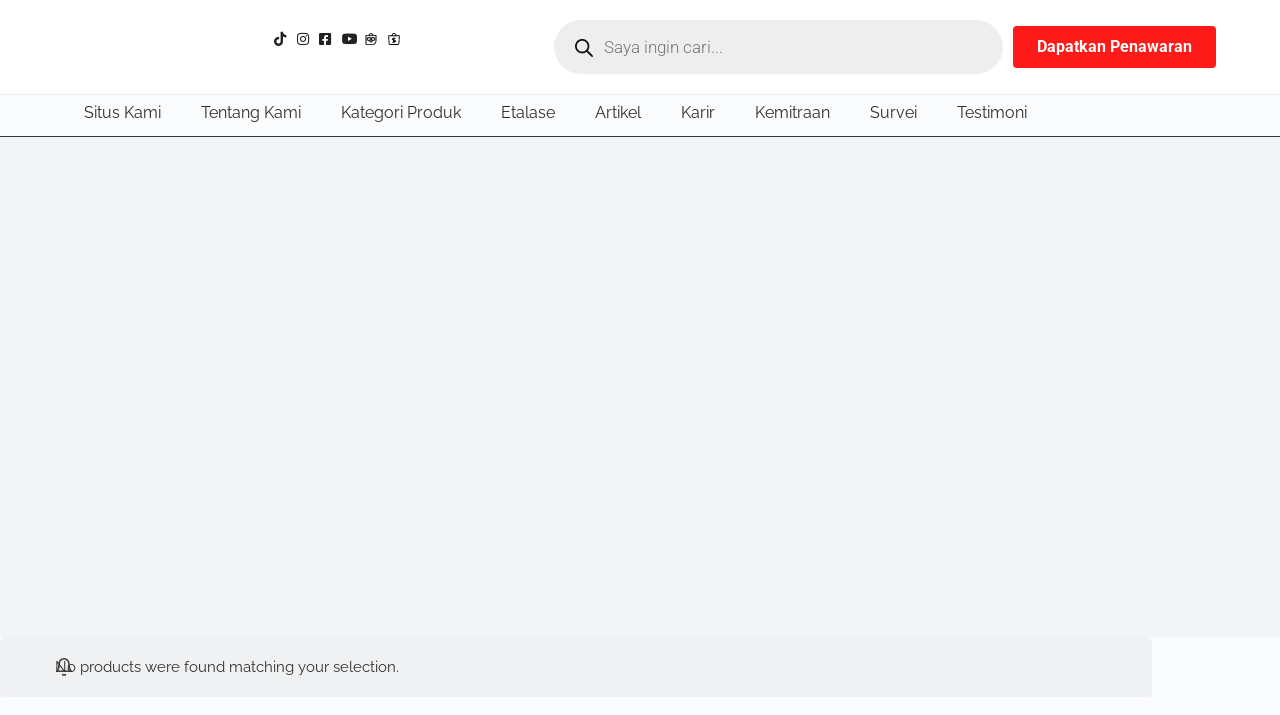

--- FILE ---
content_type: text/html; charset=UTF-8
request_url: https://tokobangunanpekanbaru.com/product-tag/distributor-atap-spandek-stardeck-pekanbaru/
body_size: 51829
content:
<!doctype html>
<html dir="ltr" lang="en-US" prefix="og: https://ogp.me/ns#">
<head>
<meta name="viewport" content="width=device-width, initial-scale=1.0">
<meta charset="UTF-8">
<meta name="robots" content="noindex, max-image-preview:large" />
<meta name="google-site-verification" content="xhju-Z5fAasahjZoIxoGgMGTKnTmPK8y2F5OM7wEMDM" />
<meta name="msvalidate.01" content="F9E57886B6FD6ADB200F87F60F00E76D" />
<meta name="p:domain_verify" content="049d4c87177bb205bccde15963103252" />
<meta name="yandex-verification" content="6cc5b92a1f24bbae" />
<meta name="generator" content="All in One SEO Pro (AIOSEO) 4.9.3" />
<meta property="og:locale" content="en_US" />
<meta property="og:site_name" content="Toko Bangunan Bintang Anugrah Pekanbaru" />
<meta property="og:type" content="article" />
<meta property="og:title" content="Distributor Atap Spandek STARDECK Pekanbaru – Toko Bangunan Bintang Anugrah Pekanbaru" />
<meta property="og:url" content="https://tokobangunanpekanbaru.com/product-tag/distributor-atap-spandek-stardeck-pekanbaru/" />
<meta property="og:image" content="https://tokobangunanpekanbaru.com/wp-content/uploads/2020/07/Facebook_PT._Berkah_Tirta_Wahana-removebg-preview.png" />
<meta property="og:image:secure_url" content="https://tokobangunanpekanbaru.com/wp-content/uploads/2020/07/Facebook_PT._Berkah_Tirta_Wahana-removebg-preview.png" />
<meta property="og:image:width" content="250" />
<meta property="og:image:height" content="100" />
<meta property="article:publisher" content="https://www.facebook.com/berkahtirtawahanapku/" />
<meta name="generator" content="WordPress 6.9" />
<meta name="generator" content="WooCommerce 10.4.3" />
<meta name="generator" content="Elementor 3.35.0; features: additional_custom_breakpoints; settings: css_print_method-internal, google_font-enabled, font_display-auto">
<meta name="msapplication-TileImage" content="https://tokobangunanpekanbaru.com/wp-content/uploads/2025/06/favicon-128x128-2.png" />



<script id="bv-lazyload-images" data-cfasync="false" bv-exclude="true">var __defProp=Object.defineProperty;var __name=(target,value)=>__defProp(target,"name",{value,configurable:!0});var bv_lazyload_event_listener="load",bv_lazyload_events=["mousemove","click","keydown","wheel","touchmove","touchend"],bv_use_srcset_attr=!1,bv_style_observer,img_observer,picture_lazy_observer;bv_lazyload_event_listener=="load"?window.addEventListener("load",event=>{handle_lazyload_images()}):bv_lazyload_event_listener=="readystatechange"&&document.addEventListener("readystatechange",event=>{document.readyState==="interactive"&&handle_lazyload_images()});function add_lazyload_image_event_listeners(handle_lazyload_images2){bv_lazyload_events.forEach(function(event){document.addEventListener(event,handle_lazyload_images2,!0)})}__name(add_lazyload_image_event_listeners,"add_lazyload_image_event_listeners");function remove_lazyload_image_event_listeners(){bv_lazyload_events.forEach(function(event){document.removeEventListener(event,handle_lazyload_images,!0)})}__name(remove_lazyload_image_event_listeners,"remove_lazyload_image_event_listeners");function bv_replace_lazyloaded_image_url(element2){let src_value=element2.getAttribute("bv-data-src"),srcset_value=element2.getAttribute("bv-data-srcset"),currentSrc=element2.getAttribute("src");currentSrc&&currentSrc.startsWith("data:image/svg+xml")&&(bv_use_srcset_attr&&srcset_value&&element2.setAttribute("srcset",srcset_value),src_value&&element2.setAttribute("src",src_value))}__name(bv_replace_lazyloaded_image_url,"bv_replace_lazyloaded_image_url");function bv_replace_inline_style_image_url(element2){let bv_style_attr=element2.getAttribute("bv-data-style");if(console.log(bv_style_attr),bv_style_attr){let currentStyles=element2.getAttribute("style")||"",newStyle=currentStyles+(currentStyles?";":"")+bv_style_attr;element2.setAttribute("style",newStyle)}else console.log("BV_STYLE_ATTRIBUTE_NOT_FOUND : "+entry)}__name(bv_replace_inline_style_image_url,"bv_replace_inline_style_image_url");function handleLazyloadImages(entries){entries.map(entry2=>{entry2.isIntersecting&&(bv_replace_lazyloaded_image_url(entry2.target),img_observer.unobserve(entry2.target))})}__name(handleLazyloadImages,"handleLazyloadImages");function handleOnscreenInlineStyleImages(entries){entries.map(entry2=>{entry2.isIntersecting&&(bv_replace_inline_style_image_url(entry2.target),bv_style_observer.unobserve(entry2.target))})}__name(handleOnscreenInlineStyleImages,"handleOnscreenInlineStyleImages");function handlePictureTags(entries){entries.map(entry2=>{entry2.isIntersecting&&(bv_replace_picture_tag_url(entry2.target),picture_lazy_observer.unobserve(entry2.target))})}__name(handlePictureTags,"handlePictureTags");function bv_replace_picture_tag_url(element2){const child_elements=element2.children;for(let i=0;i<child_elements.length;i++){let child_elem=child_elements[i],_srcset=child_elem.getAttribute("bv-data-srcset"),_src=child_elem.getAttribute("bv-data-src");_srcset&&child_elem.setAttribute("srcset",_srcset),_src&&child_elem.setAttribute("src",_src),bv_replace_picture_tag_url(child_elem)}}__name(bv_replace_picture_tag_url,"bv_replace_picture_tag_url"),"IntersectionObserver"in window&&(bv_style_observer=new IntersectionObserver(handleOnscreenInlineStyleImages),img_observer=new IntersectionObserver(handleLazyloadImages),picture_lazy_observer=new IntersectionObserver(handlePictureTags));function handle_lazyload_images(){"IntersectionObserver"in window?(document.querySelectorAll(".bv-lazyload-bg-style").forEach(target_element=>{bv_style_observer.observe(target_element)}),document.querySelectorAll(".bv-lazyload-tag-img").forEach(img_element=>{img_observer.observe(img_element)}),document.querySelectorAll(".bv-lazyload-picture").forEach(picture_element=>{picture_lazy_observer.observe(picture_element)})):(document.querySelectorAll(".bv-lazyload-bg-style").forEach(target_element=>{bv_replace_inline_style_image_url(target_element)}),document.querySelectorAll(".bv-lazyload-tag-img").forEach(target_element=>{bv_replace_lazyloaded_image_url(target_element)}),document.querySelectorAll(".bv-lazyload-picture").forEach(picture_element=>{bv_replace_picture_tag_url(element)}))}__name(handle_lazyload_images,"handle_lazyload_images");
</script>

<script id="bv-dl-scripts-list" data-cfasync="false" bv-exclude="true">
var scriptAttrs = [{"attrs":{"src":"https:\/\/www.googletagmanager.com\/gtag\/js?id=G-7CDCQSZNP8","defer":true,"data-cfasync":false,"async":false,"bv_inline_delayed":false},"bv_unique_id":"V548BPqEJyGn4dVITwwe","reference":0},{"attrs":{"defer":true,"data-cfasync":false,"bv_inline_delayed":true,"type":"text\/javascript","async":false},"bv_unique_id":"9qGODWsB9XL8V1TR2GE0","reference":1},{"attrs":{"src":"https:\/\/www.googletagmanager.com\/gtag\/js?id=G-K6H7JY4Y6L","defer":true,"data-cfasync":false,"async":false,"bv_inline_delayed":false},"bv_unique_id":"dQmW7pi5hpd0gWxNegYS","reference":2},{"attrs":{"defer":true,"data-cfasync":false,"bv_inline_delayed":true,"type":"text\/javascript","async":false},"bv_unique_id":"04Bt7G9HO5SnzI1Sx3zc","reference":3},{"attrs":{"type":"text\/javascript","defer":true,"data-cfasync":false,"bv_inline_delayed":true,"async":false},"bv_unique_id":"qPABnu9GeOjhFWDWQ0W8","reference":4},{"attrs":{"src":"https:\/\/tokobangunanpekanbaru.com\/wp-content\/uploads\/al_opt_content\/SCRIPT\/tokobangunanpekanbaru.com\/.\/wp-content\/plugins\/burst-statistics\/assets\/js\/timeme\/69816275c6af5a1481fa1a52\/69816275c6af5a1481fa1a52-421e614656f7380a73fff0417c2c5c29_timeme.min.js?ver=1770086278","id":"burst-timeme-js","defer":true,"data-cfasync":false,"async":false,"bv_inline_delayed":false},"bv_unique_id":"7VNoOkEbJybMgz7hGiE3","reference":5},{"attrs":{"src":"https:\/\/tokobangunanpekanbaru.com\/wp-content\/uploads\/al_opt_content\/SCRIPT\/tokobangunanpekanbaru.com\/.\/wp-content\/uploads\/burst\/js\/69816275c6af5a1481fa1a52\/69816275c6af5a1481fa1a52-8ca06600d434c83616185d0a057bea93_burst.min.js?ver=1770086286","id":"burst-js","defer":true,"data-cfasync":false,"async":false,"bv_inline_delayed":false},"bv_unique_id":"LHC3KEqqvDixrmSTZekT","reference":6},{"attrs":{"src":"https:\/\/tokobangunanpekanbaru.com\/wp-content\/uploads\/al_opt_content\/SCRIPT\/tokobangunanpekanbaru.com\/.\/wp-includes\/js\/jquery\/69816275c6af5a1481fa1a52\/69816275c6af5a1481fa1a52-16cb9084c573484b0cbcd8b282b41204_jquery.min.js?ver=3.7.1","id":"jquery-core-js","defer":true,"data-cfasync":false,"async":false,"bv_inline_delayed":false},"bv_unique_id":"nBSkZWEvVrhM01axfA69","reference":7},{"attrs":{"src":"https:\/\/tokobangunanpekanbaru.com\/wp-content\/uploads\/al_opt_content\/SCRIPT\/tokobangunanpekanbaru.com\/.\/wp-includes\/js\/jquery\/69816275c6af5a1481fa1a52\/69816275c6af5a1481fa1a52-9ffeb32e2d9efbf8f70caabded242267_jquery-migrate.min.js?ver=3.4.1","id":"jquery-migrate-js","defer":true,"data-cfasync":false,"async":false,"bv_inline_delayed":false},"bv_unique_id":"Jtr5ARTIVGIHowmeX2K2","reference":8},{"attrs":{"id":"jquery-js-after","defer":true,"data-cfasync":false,"bv_inline_delayed":true,"type":"text\/javascript","async":false},"bv_unique_id":"REhnnw9BwdLYBcLAKLw0","reference":9},{"attrs":{"src":"https:\/\/tokobangunanpekanbaru.com\/wp-content\/uploads\/al_opt_content\/SCRIPT\/tokobangunanpekanbaru.com\/.\/wp-content\/plugins\/conditional-logic-for-elementor-forms\/libs\/69816275c6af5a1481fa1a52\/69816275c6af5a1481fa1a52-aed3f573744afb065748cd5848fe5c60_conditional_logic.js?ver=1770087055","id":"elementor_pro_conditional_logic-js","defer":true,"data-cfasync":false,"async":false,"bv_inline_delayed":false},"bv_unique_id":"BcF4RyaGzaXI2PxKhT55","reference":10},{"attrs":{"id":"wc-add-to-cart-js-extra","defer":true,"data-cfasync":false,"bv_inline_delayed":true,"type":"text\/javascript","async":false},"bv_unique_id":"Y6KkaSMrL4hwVsLgJXkY","reference":12},{"attrs":{"id":"woocommerce-js-extra","defer":true,"data-cfasync":false,"bv_inline_delayed":true,"type":"text\/javascript","async":false},"bv_unique_id":"HKwetroHWmYILDRnPrEB","reference":15},{"attrs":{"src":"https:\/\/www.googletagmanager.com\/gtag\/js?id=G-K6H7JY4Y6L","defer":true,"data-cfasync":false,"async":false,"bv_inline_delayed":false},"bv_unique_id":"VGpedMrwENGneRDkYjkn","reference":17},{"attrs":{"defer":true,"data-cfasync":false,"bv_inline_delayed":true,"type":"text\/javascript","async":false},"bv_unique_id":"oC1uDc7fh7NJf7Oryh8h","reference":18},{"attrs":{"defer":true,"data-cfasync":false,"bv_inline_delayed":true,"type":"text\/javascript","async":false},"bv_unique_id":"aMTK8MAPLAVq907TYvGa","reference":19},{"attrs":{"defer":true,"data-cfasync":false,"bv_inline_delayed":true,"type":"text\/javascript","async":false},"bv_unique_id":"ygIFkD1NmcI73em0ccAY","reference":20},{"attrs":{"defer":true,"data-cfasync":false,"bv_inline_delayed":true,"type":"text\/javascript","async":false},"bv_unique_id":"pjpcrhx0j179arYxzJYY","reference":21},{"attrs":{"defer":true,"data-cfasync":false,"async":false,"id":"ht_ctc_app_js-js-extra","bv_inline_delayed":true},"bv_unique_id":"awws2ErpgOHK7UBc583p","reference":22},{"attrs":{"src":"https:\/\/tokobangunanpekanbaru.com\/wp-content\/uploads\/al_opt_content\/SCRIPT\/tokobangunanpekanbaru.com\/.\/wp-content\/plugins\/whatsapp-for-wordpress\/assets\/dist\/js\/69816275c6af5a1481fa1a52\/69816275c6af5a1481fa1a52-4d4b0094a3b0813c193958852ac293da_njt-whatsapp.js?ver=3.1.8","id":"nta-wa-libs-js","defer":true,"data-cfasync":false,"async":false,"bv_inline_delayed":false},"bv_unique_id":"Dk1SlE82OatkczPGIJji","reference":24},{"attrs":{"id":"nta-js-global-js-extra","defer":true,"data-cfasync":false,"bv_inline_delayed":true,"type":"text\/javascript","async":false},"bv_unique_id":"29uSaFcGk0YPlyPoB7pZ","reference":25},{"attrs":{"src":"https:\/\/tokobangunanpekanbaru.com\/wp-content\/uploads\/al_opt_content\/SCRIPT\/tokobangunanpekanbaru.com\/.\/wp-content\/plugins\/whatsapp-for-wordpress\/assets\/js\/69816275c6af5a1481fa1a52\/69816275c6af5a1481fa1a52-0a93084318763e71e66c860b71caf9ca_whatsapp-button.js?ver=3.1.8","id":"nta-js-global-js","defer":true,"data-cfasync":false,"async":false,"bv_inline_delayed":false},"bv_unique_id":"uGlkU2JGSAInR1fjuEy2","reference":26},{"attrs":{"id":"ct-scripts-js-extra","defer":true,"data-cfasync":false,"bv_inline_delayed":true,"type":"text\/javascript","async":false},"bv_unique_id":"kCjhUIN8Wksv3vh5xwJ2","reference":27},{"attrs":{"src":"https:\/\/tokobangunanpekanbaru.com\/wp-content\/uploads\/al_opt_content\/SCRIPT\/tokobangunanpekanbaru.com\/.\/wp-content\/themes\/blocksy\/static\/bundle\/69816275c6af5a1481fa1a52\/69816275c6af5a1481fa1a52-e2d2fa47abc84fcee1cc74b301be54f4_main.js?ver=2.0.98","id":"ct-scripts-js","defer":true,"data-cfasync":false,"async":false,"bv_inline_delayed":false},"bv_unique_id":"LKkCnoo39oFikqAUNEqH","reference":28},{"attrs":{"src":"https:\/\/tokobangunanpekanbaru.com\/wp-content\/uploads\/al_opt_content\/SCRIPT\/tokobangunanpekanbaru.com\/.\/wp-content\/plugins\/elementor\/assets\/js\/69816275c6af5a1481fa1a52\/69816275c6af5a1481fa1a52-883a3e2185da852f4ac19d9dfe07980b_webpack.runtime.min.js?ver=3.35.0","id":"elementor-webpack-runtime-js","defer":true,"data-cfasync":false,"async":false,"bv_inline_delayed":false},"bv_unique_id":"IEYLhDCPaGrTXZSfhhgk","reference":29},{"attrs":{"src":"https:\/\/tokobangunanpekanbaru.com\/wp-content\/uploads\/al_opt_content\/SCRIPT\/tokobangunanpekanbaru.com\/.\/wp-content\/plugins\/elementor\/assets\/js\/69816275c6af5a1481fa1a52\/69816275c6af5a1481fa1a52-73c07e9630db2adbba0c6bc0bf568719_frontend-modules.min.js?ver=3.35.0","id":"elementor-frontend-modules-js","defer":true,"data-cfasync":false,"async":false,"bv_inline_delayed":false},"bv_unique_id":"WPzcczgBBTKbvSYXpVN8","reference":30},{"attrs":{"src":"https:\/\/tokobangunanpekanbaru.com\/wp-content\/uploads\/al_opt_content\/SCRIPT\/tokobangunanpekanbaru.com\/.\/wp-includes\/js\/jquery\/ui\/69816275c6af5a1481fa1a52\/69816275c6af5a1481fa1a52-da215ae12b95b3aeeb2047667016c7f8_core.min.js?ver=1.13.3","id":"jquery-ui-core-js","defer":true,"data-cfasync":false,"async":false,"bv_inline_delayed":false},"bv_unique_id":"wBSlbJKLjELXfK7P0Lju","reference":31},{"attrs":{"id":"elementor-frontend-js-extra","defer":true,"data-cfasync":false,"bv_inline_delayed":true,"type":"text\/javascript","async":false},"bv_unique_id":"ZnnWzqOG5Kg4D3RMy93f","reference":32},{"attrs":{"id":"elementor-frontend-js-before","defer":true,"data-cfasync":false,"bv_inline_delayed":true,"type":"text\/javascript","async":false},"bv_unique_id":"osQRMw0hqhtz9assrYBN","reference":33},{"attrs":{"src":"https:\/\/tokobangunanpekanbaru.com\/wp-content\/uploads\/al_opt_content\/SCRIPT\/tokobangunanpekanbaru.com\/.\/wp-content\/plugins\/elementor\/assets\/js\/69816275c6af5a1481fa1a52\/69816275c6af5a1481fa1a52-ceb183b138eac316a5cb0741ec23696a_frontend.min.js?ver=3.35.0","id":"elementor-frontend-js","defer":true,"data-cfasync":false,"async":false,"bv_inline_delayed":false},"bv_unique_id":"pRh5FzUl5H5R24TdTyT4","reference":34},{"attrs":{"src":"https:\/\/tokobangunanpekanbaru.com\/wp-content\/uploads\/al_opt_content\/SCRIPT\/tokobangunanpekanbaru.com\/.\/wp-content\/plugins\/elementor-pro\/assets\/lib\/smartmenus\/69816275c6af5a1481fa1a52\/69816275c6af5a1481fa1a52-9e7c898d1649315173db5d2d8730fb75_jquery.smartmenus.min.js?ver=1.2.1","id":"smartmenus-js","defer":true,"data-cfasync":false,"async":false,"bv_inline_delayed":false},"bv_unique_id":"GvnBGko3WayjWgUMp0UU","reference":35},{"attrs":{"src":"https:\/\/tokobangunanpekanbaru.com\/wp-content\/uploads\/al_opt_content\/SCRIPT\/tokobangunanpekanbaru.com\/.\/wp-content\/plugins\/elementor-pro\/assets\/lib\/sticky\/69816275c6af5a1481fa1a52\/69816275c6af5a1481fa1a52-3e31a0ddb1f910fc672d22e6435b95ed_jquery.sticky.min.js?ver=3.33.0","id":"e-sticky-js","defer":true,"data-cfasync":false,"async":false,"bv_inline_delayed":false},"bv_unique_id":"26sfmrDXq0VVML79176G","reference":36},{"attrs":{"src":"https:\/\/tokobangunanpekanbaru.com\/wp-content\/uploads\/al_opt_content\/SCRIPT\/tokobangunanpekanbaru.com\/.\/wp-content\/plugins\/woocommerce\/assets\/js\/sourcebuster\/69816275c6af5a1481fa1a52\/69816275c6af5a1481fa1a52-fc06080ebf979384eaf92a5f1cd7a50b_sourcebuster.min.js?ver=10.4.3","id":"sourcebuster-js-js","defer":true,"data-cfasync":false,"async":false,"bv_inline_delayed":false},"bv_unique_id":"FDIsOHN43XVAgIDm70ZM","reference":37},{"attrs":{"id":"wc-order-attribution-js-extra","defer":true,"data-cfasync":false,"bv_inline_delayed":true,"type":"text\/javascript","async":false},"bv_unique_id":"QiH13Jy35mV1N1iTdEpi","reference":38},{"attrs":{"src":"https:\/\/tokobangunanpekanbaru.com\/wp-content\/uploads\/al_opt_content\/SCRIPT\/tokobangunanpekanbaru.com\/.\/wp-content\/plugins\/woocommerce\/assets\/js\/frontend\/69816275c6af5a1481fa1a52\/69816275c6af5a1481fa1a52-d834f2ad78a2268d6497e08749df5e1a_order-attribution.min.js?ver=10.4.3","id":"wc-order-attribution-js","defer":true,"data-cfasync":false,"async":false,"bv_inline_delayed":false},"bv_unique_id":"fHmuKUesTfcCxQFTAR9j","reference":39},{"attrs":{"id":"wp-statistics-tracker-js-extra","defer":true,"data-cfasync":false,"bv_inline_delayed":true,"type":"text\/javascript","async":false},"bv_unique_id":"EutoBcfUVgwNY0nLobar","reference":40},{"attrs":{"src":"https:\/\/tokobangunanpekanbaru.com\/wp-content\/uploads\/al_opt_content\/SCRIPT\/tokobangunanpekanbaru.com\/.\/wp-content\/plugins\/wp-statistics\/assets\/js\/69816275c6af5a1481fa1a52\/69816275c6af5a1481fa1a52-0b050265900235acf7f4a1b156a0fd86_tracker.js?ver=14.16","id":"wp-statistics-tracker-js","defer":true,"data-cfasync":false,"async":false,"bv_inline_delayed":false},"bv_unique_id":"JXu51Astlim9tlClJaFi","reference":41},{"attrs":{"id":"wp-accessibility-js-extra","defer":true,"data-cfasync":false,"bv_inline_delayed":true,"type":"text\/javascript","async":false},"bv_unique_id":"sJROzcnPfXszpekgBIja","reference":42},{"attrs":{"id":"eael-general-js-extra","defer":true,"data-cfasync":false,"bv_inline_delayed":true,"type":"text\/javascript","async":false},"bv_unique_id":"eovTGPnLgn3UZ4YkwP1G","reference":44},{"attrs":{"src":"https:\/\/tokobangunanpekanbaru.com\/wp-content\/uploads\/al_opt_content\/SCRIPT\/tokobangunanpekanbaru.com\/.\/wp-content\/plugins\/essential-addons-for-elementor-lite\/assets\/front-end\/js\/view\/69816275c6af5a1481fa1a52\/69816275c6af5a1481fa1a52-2dbcf7d4ee8fb0a1f97439460f0ad534_general.min.js?ver=6.5.9","id":"eael-general-js","defer":true,"data-cfasync":false,"async":false,"bv_inline_delayed":false},"bv_unique_id":"vTnpCwiH5ucNH46SZl4O","reference":45},{"attrs":{"id":"jquery-dgwt-wcas-js-extra","defer":true,"data-cfasync":false,"bv_inline_delayed":true,"type":"text\/javascript","async":false},"bv_unique_id":"03mw4w8stlpexy6vqzix","reference":46},{"attrs":{"src":"https:\/\/tokobangunanpekanbaru.com\/wp-content\/uploads\/al_opt_content\/SCRIPT\/tokobangunanpekanbaru.com\/.\/wp-content\/plugins\/ajax-search-for-woocommerce\/assets\/js\/69816275c6af5a1481fa1a52\/69816275c6af5a1481fa1a52-c1b5b330a286d28823a9e267a098c6c5_search.min.js?ver=1.32.2","id":"jquery-dgwt-wcas-js","defer":true,"data-cfasync":false,"async":false,"bv_inline_delayed":false},"bv_unique_id":"fCGnA5z8ymAJLBPgWC92","reference":47},{"attrs":{"id":"nta-js-popup-js-extra","defer":true,"data-cfasync":false,"bv_inline_delayed":true,"type":"text\/javascript","async":false},"bv_unique_id":"S2dgQPZI64pN6IY0KDKz","reference":48},{"attrs":{"src":"https:\/\/tokobangunanpekanbaru.com\/wp-content\/uploads\/al_opt_content\/SCRIPT\/tokobangunanpekanbaru.com\/.\/wp-content\/plugins\/whatsapp-for-wordpress\/assets\/js\/69816275c6af5a1481fa1a52\/69816275c6af5a1481fa1a52-a3f411c086256fbbce02a971582a9536_whatsapp-popup.js?ver=6.9","id":"nta-js-popup-js","defer":true,"data-cfasync":false,"async":false,"bv_inline_delayed":false},"bv_unique_id":"01ileosKOXRUh8XO9660","reference":49},{"attrs":{"src":"https:\/\/tokobangunanpekanbaru.com\/wp-content\/uploads\/al_opt_content\/SCRIPT\/tokobangunanpekanbaru.com\/.\/wp-content\/plugins\/jet-elements\/assets\/js\/lib\/tweenjs\/69816275c6af5a1481fa1a52\/69816275c6af5a1481fa1a52-31f70c27b0270bf2036ea46c1b69ea35_tweenjs.min.js?ver=2.0.2","id":"jet-tween-js-js","defer":true,"data-cfasync":false,"async":false,"bv_inline_delayed":false},"bv_unique_id":"kcn2IKMHooONC6fIgwmG","reference":50},{"attrs":{"id":"jet-elements-js-extra","defer":true,"data-cfasync":false,"bv_inline_delayed":true,"type":"text\/javascript","async":false},"bv_unique_id":"vlSIrpVAKbNc8GIQwliK","reference":51},{"attrs":{"src":"https:\/\/tokobangunanpekanbaru.com\/wp-content\/uploads\/al_opt_content\/SCRIPT\/tokobangunanpekanbaru.com\/.\/wp-content\/plugins\/jet-elements\/assets\/js\/69816275c6af5a1481fa1a52\/69816275c6af5a1481fa1a52-591eb97f02b8707ed47c9d8aef461d9d_jet-elements.min.js?ver=2.8.0.2","id":"jet-elements-js","defer":true,"data-cfasync":false,"async":false,"bv_inline_delayed":false},"bv_unique_id":"6laYCJm96VdwAey2mnMu","reference":52},{"attrs":{"src":"https:\/\/tokobangunanpekanbaru.com\/wp-content\/uploads\/al_opt_content\/SCRIPT\/tokobangunanpekanbaru.com\/.\/wp-content\/plugins\/elementor-pro\/assets\/js\/69816275c6af5a1481fa1a52\/69816275c6af5a1481fa1a52-2842f16d942d134d386d2cb3713fec32_webpack-pro.runtime.min.js?ver=3.33.0","id":"elementor-pro-webpack-runtime-js","defer":true,"data-cfasync":false,"async":false,"bv_inline_delayed":false},"bv_unique_id":"Ak2FU5DJzgDm2QcRmN3g","reference":53},{"attrs":{"src":"https:\/\/tokobangunanpekanbaru.com\/wp-content\/uploads\/al_opt_content\/SCRIPT\/tokobangunanpekanbaru.com\/.\/wp-includes\/js\/dist\/69816275c6af5a1481fa1a52\/69816275c6af5a1481fa1a52-90e932bd9e62583fc494c00498cfe7f5_hooks.min.js?ver=dd5603f07f9220ed27f1","id":"wp-hooks-js","defer":true,"data-cfasync":false,"async":false,"bv_inline_delayed":false},"bv_unique_id":"CVrbGiVL5qGqI9VYDd28","reference":54},{"attrs":{"src":"https:\/\/tokobangunanpekanbaru.com\/wp-content\/uploads\/al_opt_content\/SCRIPT\/tokobangunanpekanbaru.com\/.\/wp-includes\/js\/dist\/69816275c6af5a1481fa1a52\/69816275c6af5a1481fa1a52-3a5838d1182eb0b11f5a58bfe26e2529_i18n.min.js?ver=c26c3dc7bed366793375","id":"wp-i18n-js","defer":true,"data-cfasync":false,"async":false,"bv_inline_delayed":false},"bv_unique_id":"83b7pPlq5OPFXAixDy88","reference":55},{"attrs":{"id":"wp-i18n-js-after","defer":true,"data-cfasync":false,"bv_inline_delayed":true,"type":"text\/javascript","async":false},"bv_unique_id":"yIRYkIC7YeHq6tbuJePE","reference":56},{"attrs":{"id":"elementor-pro-frontend-js-before","defer":true,"data-cfasync":false,"bv_inline_delayed":true,"type":"text\/javascript","async":false},"bv_unique_id":"5d4UdBoUFxGHefHgwiCi","reference":57},{"attrs":{"src":"https:\/\/tokobangunanpekanbaru.com\/wp-content\/uploads\/al_opt_content\/SCRIPT\/tokobangunanpekanbaru.com\/.\/wp-content\/plugins\/elementor-pro\/assets\/js\/69816275c6af5a1481fa1a52\/69816275c6af5a1481fa1a52-240c93ea516b7e19337efa191ef5e493_frontend.min.js?ver=3.33.0","id":"elementor-pro-frontend-js","defer":true,"data-cfasync":false,"async":false,"bv_inline_delayed":false},"bv_unique_id":"VaOurZhatfULQjYiYTDW","reference":58},{"attrs":{"src":"https:\/\/tokobangunanpekanbaru.com\/wp-content\/uploads\/al_opt_content\/SCRIPT\/tokobangunanpekanbaru.com\/.\/wp-content\/plugins\/elementor-pro\/assets\/js\/69816275c6af5a1481fa1a52\/69816275c6af5a1481fa1a52-68750084b530fbef6cd33e4e64bf0d3e_elements-handlers.min.js?ver=3.33.0","id":"pro-elements-handlers-js","defer":true,"data-cfasync":false,"async":false,"bv_inline_delayed":false},"bv_unique_id":"nKlLBdugGOw5t7sil2oR","reference":59},{"attrs":{"src":"https:\/\/tokobangunanpekanbaru.com\/wp-content\/uploads\/al_opt_content\/SCRIPT\/tokobangunanpekanbaru.com\/.\/wp-content\/plugins\/telephone-field-for-elementor-forms\/lib\/js\/69816275c6af5a1481fa1a52\/69816275c6af5a1481fa1a52-29b858468667785381868479639f8e22_intlTelInput-jquery.js?ver=6.9","id":"intlTelInput_elementor-js","defer":true,"data-cfasync":false,"async":false,"bv_inline_delayed":false},"bv_unique_id":"3Qk1ckb7eqGy6kvBSKKS","reference":60},{"attrs":{"id":"elementor_tel-js-extra","defer":true,"data-cfasync":false,"bv_inline_delayed":true,"type":"text\/javascript","async":false},"bv_unique_id":"rY7MpZMTYmcilFK0Mrd4","reference":61},{"attrs":{"src":"https:\/\/tokobangunanpekanbaru.com\/wp-content\/uploads\/al_opt_content\/SCRIPT\/tokobangunanpekanbaru.com\/.\/wp-content\/plugins\/telephone-field-for-elementor-forms\/lib\/js\/69816275c6af5a1481fa1a52\/69816275c6af5a1481fa1a52-31cf82885ba2ca300b3f791c7c6f057d_elementor_tel.js?ver=6.9","id":"elementor_tel-js","defer":true,"data-cfasync":false,"async":false,"bv_inline_delayed":false},"bv_unique_id":"8oLh0lsVddlmCqpUrrG8","reference":62},{"attrs":{"src":"https:\/\/tokobangunanpekanbaru.com\/wp-content\/uploads\/al_opt_content\/SCRIPT\/tokobangunanpekanbaru.com\/.\/wp-includes\/js\/69816275c6af5a1481fa1a52\/69816275c6af5a1481fa1a52-dadb3f410026822807858737cbc7b64c_underscore.min.js?ver=1.13.7","id":"underscore-js","defer":true,"data-cfasync":false,"async":false,"bv_inline_delayed":false},"bv_unique_id":"HNI8jh03svo8TGzV73ok","reference":64},{"attrs":{"id":"wp-util-js-extra","defer":true,"data-cfasync":false,"bv_inline_delayed":true,"type":"text\/javascript","async":false},"bv_unique_id":"FSa0NBiMieA4iawO8fJK","reference":65},{"attrs":{"src":"https:\/\/tokobangunanpekanbaru.com\/wp-content\/uploads\/al_opt_content\/SCRIPT\/tokobangunanpekanbaru.com\/.\/wp-includes\/js\/69816275c6af5a1481fa1a52\/69816275c6af5a1481fa1a52-19d386c9004e54941c1cc61d357efa5d_wp-util.min.js?ver=6.9","id":"wp-util-js","defer":true,"data-cfasync":false,"async":false,"bv_inline_delayed":false},"bv_unique_id":"cEOyKuGtqqJy1rW2WVCg","reference":66},{"attrs":{"id":"wc-add-to-cart-variation-js-extra","defer":true,"data-cfasync":false,"bv_inline_delayed":true,"type":"text\/javascript","async":false},"bv_unique_id":"R4fSKBv7i7EYH17kG1jZ","reference":67},{"attrs":{"id":"wc-single-product-js-extra","defer":true,"data-cfasync":false,"bv_inline_delayed":true,"type":"text\/javascript","async":false},"bv_unique_id":"iwrydea1D61EppCAjp6q","reference":69},{"attrs":{"src":"https:\/\/tokobangunanpekanbaru.com\/wp-content\/uploads\/al_opt_content\/SCRIPT\/tokobangunanpekanbaru.com\/.\/wp-content\/plugins\/woocommerce\/assets\/js\/jquery-blockui\/69816275c6af5a1481fa1a52\/69816275c6af5a1481fa1a52-ef56117d1bb5cc41aa6bd127a49c7640_jquery.blockUI.min.js?ver=2.7.0-wc.10.4.3","id":"wc-jquery-blockui-js","defer":true,"data-wp-strategy":"defer","data-cfasync":false,"async":false,"bv_inline_delayed":false,"is_first_defer_element":true},"bv_unique_id":"lDtb641ALUYKpKH57S1b","reference":11},{"attrs":{"src":"https:\/\/tokobangunanpekanbaru.com\/wp-content\/uploads\/al_opt_content\/SCRIPT\/tokobangunanpekanbaru.com\/.\/wp-content\/plugins\/woocommerce\/assets\/js\/frontend\/69816275c6af5a1481fa1a52\/69816275c6af5a1481fa1a52-d6843fa9b6dfd1cae807f2c375830d09_add-to-cart.min.js?ver=10.4.3","id":"wc-add-to-cart-js","defer":true,"data-wp-strategy":"defer","data-cfasync":false,"async":false,"bv_inline_delayed":false},"bv_unique_id":"q07BBYWW9CutdNm9XLtt","reference":13},{"attrs":{"src":"https:\/\/tokobangunanpekanbaru.com\/wp-content\/uploads\/al_opt_content\/SCRIPT\/tokobangunanpekanbaru.com\/.\/wp-content\/plugins\/woocommerce\/assets\/js\/js-cookie\/69816275c6af5a1481fa1a52\/69816275c6af5a1481fa1a52-691a1e43450e7cda541a3bd6f10fd5db_js.cookie.min.js?ver=2.1.4-wc.10.4.3","id":"wc-js-cookie-js","defer":true,"data-wp-strategy":"defer","data-cfasync":false,"async":false,"bv_inline_delayed":false},"bv_unique_id":"1JAOBkRu9zt68RR8dEvh","reference":14},{"attrs":{"src":"https:\/\/tokobangunanpekanbaru.com\/wp-content\/uploads\/al_opt_content\/SCRIPT\/tokobangunanpekanbaru.com\/.\/wp-content\/plugins\/woocommerce\/assets\/js\/frontend\/69816275c6af5a1481fa1a52\/69816275c6af5a1481fa1a52-abf4bb282c65836335fa88b6a680fb5c_woocommerce.min.js?ver=10.4.3","id":"woocommerce-js","defer":true,"data-wp-strategy":"defer","data-cfasync":false,"async":false,"bv_inline_delayed":false},"bv_unique_id":"seIhPgavydUfg1tPoco9","reference":16},{"attrs":{"src":"https:\/\/tokobangunanpekanbaru.com\/wp-content\/uploads\/al_opt_content\/SCRIPT\/tokobangunanpekanbaru.com\/.\/wp-content\/plugins\/click-to-chat-for-whatsapp\/new\/inc\/assets\/js\/69816275c6af5a1481fa1a52\/69816275c6af5a1481fa1a52-1f66fee84da29857336663d0431fb97d_app.js?ver=4.36","id":"ht_ctc_app_js-js","defer":true,"data-wp-strategy":"defer","data-cfasync":false,"async":false,"bv_inline_delayed":false},"bv_unique_id":"ejGFg2Jt3hMl9GIdKzqg","reference":23},{"attrs":{"src":"https:\/\/tokobangunanpekanbaru.com\/wp-content\/uploads\/al_opt_content\/SCRIPT\/tokobangunanpekanbaru.com\/.\/wp-content\/plugins\/wp-accessibility\/js\/69816275c6af5a1481fa1a52\/69816275c6af5a1481fa1a52-120db22307964fc6f34675230be91c21_wp-accessibility.min.js?ver=2.3.1","id":"wp-accessibility-js","defer":true,"data-wp-strategy":"defer","data-cfasync":false,"async":false,"bv_inline_delayed":false},"bv_unique_id":"wF7JJ8CxLfSnr213eFIy","reference":43},{"attrs":{"src":"https:\/\/tokobangunanpekanbaru.com\/wp-content\/uploads\/al_opt_content\/SCRIPT\/tokobangunanpekanbaru.com\/.\/wp-content\/plugins\/woocommerce\/assets\/js\/zoom\/69816275c6af5a1481fa1a52\/69816275c6af5a1481fa1a52-ba87701f6d844edf206e0fc2635c7d6b_jquery.zoom.min.js?ver=1.7.21-wc.10.4.3","id":"wc-zoom-js","defer":true,"data-wp-strategy":"defer","data-cfasync":false,"async":false,"bv_inline_delayed":false},"bv_unique_id":"APmKB64NCIMcUBHssJB9","reference":63},{"attrs":{"src":"https:\/\/tokobangunanpekanbaru.com\/wp-content\/uploads\/al_opt_content\/SCRIPT\/tokobangunanpekanbaru.com\/.\/wp-content\/plugins\/woocommerce\/assets\/js\/frontend\/69816275c6af5a1481fa1a52\/69816275c6af5a1481fa1a52-81a7828241050d690febd92cf89f546f_add-to-cart-variation.min.js?ver=10.4.3","id":"wc-add-to-cart-variation-js","defer":true,"data-wp-strategy":"defer","data-cfasync":false,"async":false,"bv_inline_delayed":false},"bv_unique_id":"cAVnReoqDjc4XbORrxO1","reference":68},{"attrs":{"src":"https:\/\/tokobangunanpekanbaru.com\/wp-content\/uploads\/al_opt_content\/SCRIPT\/tokobangunanpekanbaru.com\/.\/wp-content\/plugins\/woocommerce\/assets\/js\/frontend\/69816275c6af5a1481fa1a52\/69816275c6af5a1481fa1a52-8fba33fe0ea8bfe0b255cc8751f21e91_single-product.min.js?ver=10.4.3","id":"wc-single-product-js","defer":true,"data-wp-strategy":"defer","data-cfasync":false,"async":false,"bv_inline_delayed":false},"bv_unique_id":"NglqExQ9KbiVuBdrSrwS","reference":70},{"attrs":{"src":"data:text\/javascript;base64, [base64]","id":"bv-trigger-listener","type":"text\/javascript","defer":true,"async":false},"bv_unique_id":"d6fe9c24159ed4a27d224d91c70f8fdc","reference":100000000}];
</script>
<script id="bv-web-worker" type="javascript/worker" data-cfasync="false" bv-exclude="true">var __defProp=Object.defineProperty;var __name=(target,value)=>__defProp(target,"name",{value,configurable:!0});self.onmessage=function(e){var counter=e.data.fetch_urls.length;e.data.fetch_urls.forEach(function(fetch_url){loadUrl(fetch_url,function(){console.log("DONE: "+fetch_url),counter=counter-1,counter===0&&self.postMessage({status:"SUCCESS"})})})};async function loadUrl(fetch_url,callback){try{var request=new Request(fetch_url,{mode:"no-cors",redirect:"follow"});await fetch(request),callback()}catch(fetchError){console.log("Fetch Error loading URL:",fetchError);try{var xhr=new XMLHttpRequest;xhr.onerror=callback,xhr.onload=callback,xhr.responseType="blob",xhr.open("GET",fetch_url,!0),xhr.send()}catch(xhrError){console.log("XHR Error loading URL:",xhrError),callback()}}}__name(loadUrl,"loadUrl");
</script>
<script id="bv-web-worker-handler" data-cfasync="false" bv-exclude="true">var __defProp=Object.defineProperty;var __name=(target,value)=>__defProp(target,"name",{value,configurable:!0});if(typeof scriptAttrs<"u"&&Array.isArray(scriptAttrs)&&scriptAttrs.length>0){const lastElement=scriptAttrs[scriptAttrs.length-1];if(lastElement.attrs&&lastElement.attrs.id==="bv-trigger-listener"){var bv_custom_ready_state_value="loading";Object.defineProperty(document,"readyState",{get:__name(function(){return bv_custom_ready_state_value},"get"),set:__name(function(){},"set")})}}if(typeof scriptAttrs>"u"||!Array.isArray(scriptAttrs))var scriptAttrs=[];if(typeof linkStyleAttrs>"u"||!Array.isArray(linkStyleAttrs))var linkStyleAttrs=[];function isMobileDevice(){return window.innerWidth<=500}__name(isMobileDevice,"isMobileDevice");var js_dom_loaded=!1;document.addEventListener("DOMContentLoaded",()=>{js_dom_loaded=!0});const EVENTS=["mousemove","click","keydown","wheel","touchmove","touchend"];var scriptUrls=[],styleUrls=[],bvEventCalled=!1,workerFinished=!1,functionExec=!1,scriptsInjected=!1,stylesInjected=!1,bv_load_event_fired=!1,autoInjectTimerStarted=!1;const BV_AUTO_INJECT_ENABLED=!0,BV_DESKTOP_AUTO_INJECT_DELAY=1e3,BV_MOBILE_AUTO_INJECT_DELAY=1e4,BV_WORKER_TIMEOUT_DURATION=3e3;scriptAttrs.forEach((scriptAttr,index)=>{scriptAttr.attrs.src&&!scriptAttr.attrs.src.includes("data:text/javascript")&&(scriptUrls[index]=scriptAttr.attrs.src)}),linkStyleAttrs.forEach((linkAttr,index)=>{styleUrls[index]=linkAttr.attrs.href});var fetchUrls=scriptUrls.concat(styleUrls);function addEventListeners(bvEventHandler2){EVENTS.forEach(function(event){document.addEventListener(event,bvEventFired,!0),document.addEventListener(event,bvEventHandler2,!0)})}__name(addEventListeners,"addEventListeners");function removeEventListeners(){EVENTS.forEach(function(event){document.removeEventListener(event,bvEventHandler,!0)})}__name(removeEventListeners,"removeEventListeners");function bvEventFired(){bvEventCalled||(bvEventCalled=!0,workerFinished=!0)}__name(bvEventFired,"bvEventFired");function bvGetElement(attributes,element){Object.keys(attributes).forEach(function(attr){attr==="async"?element.async=attributes[attr]:attr==="innerHTML"?element.innerHTML=atob(attributes[attr]):element.setAttribute(attr,attributes[attr])})}__name(bvGetElement,"bvGetElement");function bvAddElement(attr,element){var attributes=attr.attrs;if(attributes.bv_inline_delayed){let bvScriptId=attr.bv_unique_id,bvScriptElement=document.querySelector("[bv_unique_id='"+bvScriptId+"']");bvScriptElement?(!attributes.innerHTML&&!attributes.src&&bvScriptElement.textContent.trim()!==""&&(attributes.src="data:text/javascript;base64, "+btoa(unescape(encodeURIComponent(bvScriptElement.textContent)))),bvGetElement(attributes,element),bvScriptElement.after(element)):console.log(`Script not found for ${bvScriptId}`)}else{bvGetElement(attributes,element);var templateId=attr.bv_unique_id,targetElement=document.querySelector("[id='"+templateId+"']");targetElement&&targetElement.after(element)}}__name(bvAddElement,"bvAddElement");function injectStyles(){if(stylesInjected){console.log("Styles already injected, skipping");return}stylesInjected=!0,document.querySelectorAll('style[type="bv_inline_delayed_css"], template[id]').forEach(element=>{if(element.tagName.toLowerCase()==="style"){var new_style=document.createElement("style");new_style.type="text/css",new_style.textContent=element.textContent,element.after(new_style),new_style.parentNode?element.remove():console.log("PARENT NODE NOT FOUND")}else if(element.tagName.toLowerCase()==="template"){var templateId=element.id,linkStyleAttr=linkStyleAttrs.find(attr=>attr.bv_unique_id===templateId);if(linkStyleAttr){var link=document.createElement("link");bvAddElement(linkStyleAttr,link),element.parentNode&&element.parentNode.replaceChild(link,element),console.log("EXTERNAL STYLE ADDED")}else console.log(`No linkStyleAttr found for template ID ${templateId}`)}}),linkStyleAttrs.forEach((linkStyleAttr,index)=>{console.log("STYLE ADDED");var element=document.createElement("link");bvAddElement(linkStyleAttr,element)})}__name(injectStyles,"injectStyles");function injectScripts(){if(scriptsInjected){console.log("Scripts already injected, skipping");return}scriptsInjected=!0;let last_script_element;scriptAttrs.forEach((scriptAttr,index)=>{if(bv_custom_ready_state_value==="loading"&&scriptAttr.attrs&&scriptAttr.attrs.is_first_defer_element===!0)if(last_script_element){const readyStateScript=document.createElement("script");readyStateScript.src="data:text/javascript;base64, "+btoa(unescape(encodeURIComponent("bv_custom_ready_state_value = 'interactive';"))),readyStateScript.async=!1,last_script_element.after(readyStateScript)}else bv_custom_ready_state_value="interactive",console.log('Ready state manually set to "interactive"');console.log("JS ADDED");var element=document.createElement("script");last_script_element=element,bvAddElement(scriptAttr,element)})}__name(injectScripts,"injectScripts");function bvEventHandler(){console.log("EVENT FIRED"),js_dom_loaded&&bvEventCalled&&workerFinished&&!functionExec&&(functionExec=!0,injectStyles(),injectScripts(),removeEventListeners())}__name(bvEventHandler,"bvEventHandler");function autoInjectScriptsAfterLoad(){js_dom_loaded&&workerFinished&&!scriptsInjected&&!stylesInjected&&(console.log("Auto-injecting styles and scripts after timer"),injectStyles(),injectScripts())}__name(autoInjectScriptsAfterLoad,"autoInjectScriptsAfterLoad");function startAutoInjectTimer(){if(BV_AUTO_INJECT_ENABLED&&!autoInjectTimerStarted&&bv_load_event_fired&&!bvEventCalled){autoInjectTimerStarted=!0;var delay=isMobileDevice()?BV_MOBILE_AUTO_INJECT_DELAY:BV_DESKTOP_AUTO_INJECT_DELAY;console.log("Starting auto-inject timer with delay: "+delay+"ms"),setTimeout(function(){autoInjectScriptsAfterLoad()},delay)}}__name(startAutoInjectTimer,"startAutoInjectTimer"),addEventListeners(bvEventHandler);var requestObject=window.URL||window.webkitURL,bvWorker=new Worker(requestObject.createObjectURL(new Blob([document.getElementById("bv-web-worker").textContent],{type:"text/javascript"})));bvWorker.onmessage=function(e){e.data.status==="SUCCESS"&&(console.log("WORKER_FINISHED"),workerFinished=!0,bvEventHandler(),startAutoInjectTimer())},addEventListener("load",()=>{bvEventHandler(),bv_call_fetch_urls(),bv_load_event_fired=!0});function bv_call_fetch_urls(){!bv_load_event_fired&&!workerFinished&&(bvWorker.postMessage({fetch_urls:fetchUrls}),bv_initiate_worker_timer())}__name(bv_call_fetch_urls,"bv_call_fetch_urls"),setTimeout(function(){bv_call_fetch_urls()},5e3);function bv_initiate_worker_timer(){setTimeout(function(){workerFinished||(console.log("WORKER_TIMEDOUT"),workerFinished=!0,bvWorker.terminate()),bvEventHandler(),startAutoInjectTimer()},BV_WORKER_TIMEOUT_DURATION)}__name(bv_initiate_worker_timer,"bv_initiate_worker_timer");
</script>

	
	<template id="V548BPqEJyGn4dVITwwe"></template>
	<script type="bv_inline_delayed_js" bv_unique_id="9qGODWsB9XL8V1TR2GE0" defer="1" data-cfasync="" bv_inline_delayed="1" async="">window.dataLayer = window.dataLayer || [];
	  function gtag(){dataLayer.push(arguments);}
	  gtag('js', new Date());

	  gtag('config', 'G-7CDCQSZNP8');</script>
	
	
	
		<template id="dQmW7pi5hpd0gWxNegYS"></template>
		<script type="bv_inline_delayed_js" bv_unique_id="04Bt7G9HO5SnzI1Sx3zc" defer="1" data-cfasync="" bv_inline_delayed="1" async="">window.dataLayer = window.dataLayer || [];
		  function gtag(){dataLayer.push(arguments);}
		  gtag('js', new Date());

		  gtag('config', 'G-K6H7JY4Y6L');</script>
	

	
	
	
	<link rel="profile" href="https://gmpg.org/xfn/11">

	<title>Distributor Atap Spandek STARDECK Pekanbaru – Toko Bangunan Bintang Anugrah Pekanbaru</title>

		
	
	
	
	
	
	<link rel="canonical" href="https://tokobangunanpekanbaru.com/product-tag/distributor-atap-spandek-stardeck-pekanbaru/" />
	
		
		
		
		
		
		
		
		
		
		
		<script type="application/ld+json" class="aioseo-schema">
			{"@context":"https:\/\/schema.org","@graph":[{"@type":"BreadcrumbList","@id":"https:\/\/tokobangunanpekanbaru.com\/product-tag\/distributor-atap-spandek-stardeck-pekanbaru\/#breadcrumblist","itemListElement":[{"@type":"ListItem","@id":"https:\/\/tokobangunanpekanbaru.com#listItem","position":1,"name":"Home","item":"https:\/\/tokobangunanpekanbaru.com","nextItem":{"@type":"ListItem","@id":"https:\/\/tokobangunanpekanbaru.com\/shop\/#listItem","name":"shop"}},{"@type":"ListItem","@id":"https:\/\/tokobangunanpekanbaru.com\/shop\/#listItem","position":2,"name":"shop","item":"https:\/\/tokobangunanpekanbaru.com\/shop\/","nextItem":{"@type":"ListItem","@id":"https:\/\/tokobangunanpekanbaru.com\/product-tag\/distributor-atap-spandek-stardeck-pekanbaru\/#listItem","name":"Distributor Atap Spandek STARDECK Pekanbaru"},"previousItem":{"@type":"ListItem","@id":"https:\/\/tokobangunanpekanbaru.com#listItem","name":"Home"}},{"@type":"ListItem","@id":"https:\/\/tokobangunanpekanbaru.com\/product-tag\/distributor-atap-spandek-stardeck-pekanbaru\/#listItem","position":3,"name":"Distributor Atap Spandek STARDECK Pekanbaru","previousItem":{"@type":"ListItem","@id":"https:\/\/tokobangunanpekanbaru.com\/shop\/#listItem","name":"shop"}}]},{"@type":"CollectionPage","@id":"https:\/\/tokobangunanpekanbaru.com\/product-tag\/distributor-atap-spandek-stardeck-pekanbaru\/#collectionpage","url":"https:\/\/tokobangunanpekanbaru.com\/product-tag\/distributor-atap-spandek-stardeck-pekanbaru\/","name":"Distributor Atap Spandek STARDECK Pekanbaru \u2013 Toko Bangunan Bintang Anugrah Pekanbaru","inLanguage":"en-US","isPartOf":{"@id":"https:\/\/tokobangunanpekanbaru.com\/#website"},"breadcrumb":{"@id":"https:\/\/tokobangunanpekanbaru.com\/product-tag\/distributor-atap-spandek-stardeck-pekanbaru\/#breadcrumblist"}},{"@type":"Organization","@id":"https:\/\/tokobangunanpekanbaru.com\/#organization","name":"PT. Berkah Tirta Wahana","description":"Solusi bahan bangunan murah, lengkap, aman, dan berkualitas di Pekanbaru","url":"https:\/\/tokobangunanpekanbaru.com\/","telephone":"+6282391372798","logo":{"@type":"ImageObject","url":"https:\/\/tokobangunanpekanbaru.com\/wp-content\/uploads\/2021\/03\/logobtw60.png","@id":"https:\/\/tokobangunanpekanbaru.com\/product-tag\/distributor-atap-spandek-stardeck-pekanbaru\/#organizationLogo"},"image":{"@id":"https:\/\/tokobangunanpekanbaru.com\/product-tag\/distributor-atap-spandek-stardeck-pekanbaru\/#organizationLogo"},"sameAs":["https:\/\/www.facebook.com\/berkahtirtawahanapku\/","https:\/\/www.instagram.com\/berkahtirtawahana\/","https:\/\/www.tiktok.com\/@berkahtirtawahana","https:\/\/www.youtube.com\/@BerkahTirtaWahana"]},{"@type":"WebSite","@id":"https:\/\/tokobangunanpekanbaru.com\/#website","url":"https:\/\/tokobangunanpekanbaru.com\/","name":"Toko Bangunan Pekanbaru - Bintang Anugrah","alternateName":"Toko Bangunan Pekanbaru - PT. Berkah Tirta Wahana","description":"Solusi bahan bangunan murah, lengkap, aman, dan berkualitas di Pekanbaru","inLanguage":"en-US","publisher":{"@id":"https:\/\/tokobangunanpekanbaru.com\/#organization"}}]}
		</script>
		<script type="bv_inline_delayed_js" bv_unique_id="qPABnu9GeOjhFWDWQ0W8" defer="1" data-cfasync="" bv_inline_delayed="1" async="">(function(c,l,a,r,i,t,y){
			c[a]=c[a]||function(){(c[a].q=c[a].q||[]).push(arguments)};t=l.createElement(r);t.async=1;
			t.src="https://www.clarity.ms/tag/"+i+"?ref=aioseo";y=l.getElementsByTagName(r)[0];y.parentNode.insertBefore(t,y);
		})(window, document, "clarity", "script", "nr8dx6twl2");</script>
		

<link rel="alternate" type="application/rss+xml" title="Toko Bangunan Bintang Anugrah Pekanbaru &raquo; Feed" href="https://tokobangunanpekanbaru.com/feed/" />
<link rel="alternate" type="application/rss+xml" title="Toko Bangunan Bintang Anugrah Pekanbaru &raquo; Comments Feed" href="https://tokobangunanpekanbaru.com/comments/feed/" />
<link rel="alternate" type="application/rss+xml" title="Toko Bangunan Bintang Anugrah Pekanbaru &raquo; Distributor Atap Spandek STARDECK Pekanbaru Tag Feed" href="https://tokobangunanpekanbaru.com/product-tag/distributor-atap-spandek-stardeck-pekanbaru/feed/" />
<style id='wp-img-auto-sizes-contain-inline-css'>
img:is([sizes=auto i],[sizes^="auto," i]){contain-intrinsic-size:3000px 1500px}
/*# sourceURL=wp-img-auto-sizes-contain-inline-css */
</style>
<link rel='stylesheet' id='ht_ctc_main_css-css' href='https://tokobangunanpekanbaru.com/wp-content/plugins/click-to-chat-for-whatsapp/new/inc/assets/css/main.css?ver=4.36' media='all' />
<link rel='stylesheet' id='hfe-widgets-style-css' href='https://tokobangunanpekanbaru.com/wp-content/plugins/header-footer-elementor/inc/widgets-css/frontend.css?ver=2.8.3' media='all' />
<link rel='stylesheet' id='hfe-woo-product-grid-css' href='https://tokobangunanpekanbaru.com/wp-content/plugins/header-footer-elementor/inc/widgets-css/woo-products.css?ver=2.8.3' media='all' />
<link rel='stylesheet' id='wp-block-library-css' href='https://tokobangunanpekanbaru.com/wp-includes/css/dist/block-library/style.min.css?ver=6.9' media='all' />
<link rel='stylesheet' id='aioseo/css/src/vue/standalone/blocks/table-of-contents/global.scss-css' href='https://tokobangunanpekanbaru.com/wp-content/plugins/all-in-one-seo-pack-pro/dist/Pro/assets/css/table-of-contents/global.e90f6d47.css?ver=4.9.3' media='all' />
<link rel='stylesheet' id='aioseo/css/src/vue/standalone/blocks/pro/recipe/global.scss-css' href='https://tokobangunanpekanbaru.com/wp-content/plugins/all-in-one-seo-pack-pro/dist/Pro/assets/css/recipe/global.67a3275f.css?ver=4.9.3' media='all' />
<link rel='stylesheet' id='aioseo/css/src/vue/standalone/blocks/pro/product/global.scss-css' href='https://tokobangunanpekanbaru.com/wp-content/plugins/all-in-one-seo-pack-pro/dist/Pro/assets/css/product/global.61066cfb.css?ver=4.9.3' media='all' />
<link rel='stylesheet' id='aioseo-local-business/css/src/assets/scss/business-info.scss-css' href='https://tokobangunanpekanbaru.com/wp-content/plugins/aioseo-local-business/dist/css/business-info.DlwHGRMe.css?ver=1.3.12' media='all' />
<link rel='stylesheet' id='aioseo-local-business/css/src/assets/scss/opening-hours.scss-css' href='https://tokobangunanpekanbaru.com/wp-content/plugins/aioseo-local-business/dist/css/opening-hours.Bg1Edlf_.css?ver=1.3.12' media='all' />
<link rel='stylesheet' id='nta-css-popup-css' href='https://tokobangunanpekanbaru.com/wp-content/plugins/whatsapp-for-wordpress/assets/dist/css/style.css?ver=6.9' media='all' />
<style id='global-styles-inline-css'>
:root{--wp--preset--aspect-ratio--square: 1;--wp--preset--aspect-ratio--4-3: 4/3;--wp--preset--aspect-ratio--3-4: 3/4;--wp--preset--aspect-ratio--3-2: 3/2;--wp--preset--aspect-ratio--2-3: 2/3;--wp--preset--aspect-ratio--16-9: 16/9;--wp--preset--aspect-ratio--9-16: 9/16;--wp--preset--color--black: #000000;--wp--preset--color--cyan-bluish-gray: #abb8c3;--wp--preset--color--white: #ffffff;--wp--preset--color--pale-pink: #f78da7;--wp--preset--color--vivid-red: #cf2e2e;--wp--preset--color--luminous-vivid-orange: #ff6900;--wp--preset--color--luminous-vivid-amber: #fcb900;--wp--preset--color--light-green-cyan: #7bdcb5;--wp--preset--color--vivid-green-cyan: #00d084;--wp--preset--color--pale-cyan-blue: #8ed1fc;--wp--preset--color--vivid-cyan-blue: #0693e3;--wp--preset--color--vivid-purple: #9b51e0;--wp--preset--color--palette-color-1: var(--theme-palette-color-1, #2872fa);--wp--preset--color--palette-color-2: var(--theme-palette-color-2, #1559ed);--wp--preset--color--palette-color-3: var(--theme-palette-color-3, #3A4F66);--wp--preset--color--palette-color-4: var(--theme-palette-color-4, #192a3d);--wp--preset--color--palette-color-5: var(--theme-palette-color-5, #e1e8ed);--wp--preset--color--palette-color-6: var(--theme-palette-color-6, #f2f5f7);--wp--preset--color--palette-color-7: var(--theme-palette-color-7, #FAFBFC);--wp--preset--color--palette-color-8: var(--theme-palette-color-8, #ffffff);--wp--preset--gradient--vivid-cyan-blue-to-vivid-purple: linear-gradient(135deg,rgb(6,147,227) 0%,rgb(155,81,224) 100%);--wp--preset--gradient--light-green-cyan-to-vivid-green-cyan: linear-gradient(135deg,rgb(122,220,180) 0%,rgb(0,208,130) 100%);--wp--preset--gradient--luminous-vivid-amber-to-luminous-vivid-orange: linear-gradient(135deg,rgb(252,185,0) 0%,rgb(255,105,0) 100%);--wp--preset--gradient--luminous-vivid-orange-to-vivid-red: linear-gradient(135deg,rgb(255,105,0) 0%,rgb(207,46,46) 100%);--wp--preset--gradient--very-light-gray-to-cyan-bluish-gray: linear-gradient(135deg,rgb(238,238,238) 0%,rgb(169,184,195) 100%);--wp--preset--gradient--cool-to-warm-spectrum: linear-gradient(135deg,rgb(74,234,220) 0%,rgb(151,120,209) 20%,rgb(207,42,186) 40%,rgb(238,44,130) 60%,rgb(251,105,98) 80%,rgb(254,248,76) 100%);--wp--preset--gradient--blush-light-purple: linear-gradient(135deg,rgb(255,206,236) 0%,rgb(152,150,240) 100%);--wp--preset--gradient--blush-bordeaux: linear-gradient(135deg,rgb(254,205,165) 0%,rgb(254,45,45) 50%,rgb(107,0,62) 100%);--wp--preset--gradient--luminous-dusk: linear-gradient(135deg,rgb(255,203,112) 0%,rgb(199,81,192) 50%,rgb(65,88,208) 100%);--wp--preset--gradient--pale-ocean: linear-gradient(135deg,rgb(255,245,203) 0%,rgb(182,227,212) 50%,rgb(51,167,181) 100%);--wp--preset--gradient--electric-grass: linear-gradient(135deg,rgb(202,248,128) 0%,rgb(113,206,126) 100%);--wp--preset--gradient--midnight: linear-gradient(135deg,rgb(2,3,129) 0%,rgb(40,116,252) 100%);--wp--preset--gradient--juicy-peach: linear-gradient(to right, #ffecd2 0%, #fcb69f 100%);--wp--preset--gradient--young-passion: linear-gradient(to right, #ff8177 0%, #ff867a 0%, #ff8c7f 21%, #f99185 52%, #cf556c 78%, #b12a5b 100%);--wp--preset--gradient--true-sunset: linear-gradient(to right, #fa709a 0%, #fee140 100%);--wp--preset--gradient--morpheus-den: linear-gradient(to top, #30cfd0 0%, #330867 100%);--wp--preset--gradient--plum-plate: linear-gradient(135deg, #667eea 0%, #764ba2 100%);--wp--preset--gradient--aqua-splash: linear-gradient(15deg, #13547a 0%, #80d0c7 100%);--wp--preset--gradient--love-kiss: linear-gradient(to top, #ff0844 0%, #ffb199 100%);--wp--preset--gradient--new-retrowave: linear-gradient(to top, #3b41c5 0%, #a981bb 49%, #ffc8a9 100%);--wp--preset--gradient--plum-bath: linear-gradient(to top, #cc208e 0%, #6713d2 100%);--wp--preset--gradient--high-flight: linear-gradient(to right, #0acffe 0%, #495aff 100%);--wp--preset--gradient--teen-party: linear-gradient(-225deg, #FF057C 0%, #8D0B93 50%, #321575 100%);--wp--preset--gradient--fabled-sunset: linear-gradient(-225deg, #231557 0%, #44107A 29%, #FF1361 67%, #FFF800 100%);--wp--preset--gradient--arielle-smile: radial-gradient(circle 248px at center, #16d9e3 0%, #30c7ec 47%, #46aef7 100%);--wp--preset--gradient--itmeo-branding: linear-gradient(180deg, #2af598 0%, #009efd 100%);--wp--preset--gradient--deep-blue: linear-gradient(to right, #6a11cb 0%, #2575fc 100%);--wp--preset--gradient--strong-bliss: linear-gradient(to right, #f78ca0 0%, #f9748f 19%, #fd868c 60%, #fe9a8b 100%);--wp--preset--gradient--sweet-period: linear-gradient(to top, #3f51b1 0%, #5a55ae 13%, #7b5fac 25%, #8f6aae 38%, #a86aa4 50%, #cc6b8e 62%, #f18271 75%, #f3a469 87%, #f7c978 100%);--wp--preset--gradient--purple-division: linear-gradient(to top, #7028e4 0%, #e5b2ca 100%);--wp--preset--gradient--cold-evening: linear-gradient(to top, #0c3483 0%, #a2b6df 100%, #6b8cce 100%, #a2b6df 100%);--wp--preset--gradient--mountain-rock: linear-gradient(to right, #868f96 0%, #596164 100%);--wp--preset--gradient--desert-hump: linear-gradient(to top, #c79081 0%, #dfa579 100%);--wp--preset--gradient--ethernal-constance: linear-gradient(to top, #09203f 0%, #537895 100%);--wp--preset--gradient--happy-memories: linear-gradient(-60deg, #ff5858 0%, #f09819 100%);--wp--preset--gradient--grown-early: linear-gradient(to top, #0ba360 0%, #3cba92 100%);--wp--preset--gradient--morning-salad: linear-gradient(-225deg, #B7F8DB 0%, #50A7C2 100%);--wp--preset--gradient--night-call: linear-gradient(-225deg, #AC32E4 0%, #7918F2 48%, #4801FF 100%);--wp--preset--gradient--mind-crawl: linear-gradient(-225deg, #473B7B 0%, #3584A7 51%, #30D2BE 100%);--wp--preset--gradient--angel-care: linear-gradient(-225deg, #FFE29F 0%, #FFA99F 48%, #FF719A 100%);--wp--preset--gradient--juicy-cake: linear-gradient(to top, #e14fad 0%, #f9d423 100%);--wp--preset--gradient--rich-metal: linear-gradient(to right, #d7d2cc 0%, #304352 100%);--wp--preset--gradient--mole-hall: linear-gradient(-20deg, #616161 0%, #9bc5c3 100%);--wp--preset--gradient--cloudy-knoxville: linear-gradient(120deg, #fdfbfb 0%, #ebedee 100%);--wp--preset--gradient--soft-grass: linear-gradient(to top, #c1dfc4 0%, #deecdd 100%);--wp--preset--gradient--saint-petersburg: linear-gradient(135deg, #f5f7fa 0%, #c3cfe2 100%);--wp--preset--gradient--everlasting-sky: linear-gradient(135deg, #fdfcfb 0%, #e2d1c3 100%);--wp--preset--gradient--kind-steel: linear-gradient(-20deg, #e9defa 0%, #fbfcdb 100%);--wp--preset--gradient--over-sun: linear-gradient(60deg, #abecd6 0%, #fbed96 100%);--wp--preset--gradient--premium-white: linear-gradient(to top, #d5d4d0 0%, #d5d4d0 1%, #eeeeec 31%, #efeeec 75%, #e9e9e7 100%);--wp--preset--gradient--clean-mirror: linear-gradient(45deg, #93a5cf 0%, #e4efe9 100%);--wp--preset--gradient--wild-apple: linear-gradient(to top, #d299c2 0%, #fef9d7 100%);--wp--preset--gradient--snow-again: linear-gradient(to top, #e6e9f0 0%, #eef1f5 100%);--wp--preset--gradient--confident-cloud: linear-gradient(to top, #dad4ec 0%, #dad4ec 1%, #f3e7e9 100%);--wp--preset--gradient--glass-water: linear-gradient(to top, #dfe9f3 0%, white 100%);--wp--preset--gradient--perfect-white: linear-gradient(-225deg, #E3FDF5 0%, #FFE6FA 100%);--wp--preset--font-size--small: 13px;--wp--preset--font-size--medium: 20px;--wp--preset--font-size--large: clamp(22px, 1.375rem + ((1vw - 3.2px) * 0.625), 30px);--wp--preset--font-size--x-large: clamp(30px, 1.875rem + ((1vw - 3.2px) * 1.563), 50px);--wp--preset--font-size--xx-large: clamp(45px, 2.813rem + ((1vw - 3.2px) * 2.734), 80px);--wp--preset--spacing--20: 0.44rem;--wp--preset--spacing--30: 0.67rem;--wp--preset--spacing--40: 1rem;--wp--preset--spacing--50: 1.5rem;--wp--preset--spacing--60: 2.25rem;--wp--preset--spacing--70: 3.38rem;--wp--preset--spacing--80: 5.06rem;--wp--preset--shadow--natural: 6px 6px 9px rgba(0, 0, 0, 0.2);--wp--preset--shadow--deep: 12px 12px 50px rgba(0, 0, 0, 0.4);--wp--preset--shadow--sharp: 6px 6px 0px rgba(0, 0, 0, 0.2);--wp--preset--shadow--outlined: 6px 6px 0px -3px rgb(255, 255, 255), 6px 6px rgb(0, 0, 0);--wp--preset--shadow--crisp: 6px 6px 0px rgb(0, 0, 0);}:root { --wp--style--global--content-size: var(--theme-block-max-width);--wp--style--global--wide-size: var(--theme-block-wide-max-width); }:where(body) { margin: 0; }.wp-site-blocks > .alignleft { float: left; margin-right: 2em; }.wp-site-blocks > .alignright { float: right; margin-left: 2em; }.wp-site-blocks > .aligncenter { justify-content: center; margin-left: auto; margin-right: auto; }:where(.wp-site-blocks) > * { margin-block-start: var(--theme-content-spacing); margin-block-end: 0; }:where(.wp-site-blocks) > :first-child { margin-block-start: 0; }:where(.wp-site-blocks) > :last-child { margin-block-end: 0; }:root { --wp--style--block-gap: var(--theme-content-spacing); }:root :where(.is-layout-flow) > :first-child{margin-block-start: 0;}:root :where(.is-layout-flow) > :last-child{margin-block-end: 0;}:root :where(.is-layout-flow) > *{margin-block-start: var(--theme-content-spacing);margin-block-end: 0;}:root :where(.is-layout-constrained) > :first-child{margin-block-start: 0;}:root :where(.is-layout-constrained) > :last-child{margin-block-end: 0;}:root :where(.is-layout-constrained) > *{margin-block-start: var(--theme-content-spacing);margin-block-end: 0;}:root :where(.is-layout-flex){gap: var(--theme-content-spacing);}:root :where(.is-layout-grid){gap: var(--theme-content-spacing);}.is-layout-flow > .alignleft{float: left;margin-inline-start: 0;margin-inline-end: 2em;}.is-layout-flow > .alignright{float: right;margin-inline-start: 2em;margin-inline-end: 0;}.is-layout-flow > .aligncenter{margin-left: auto !important;margin-right: auto !important;}.is-layout-constrained > .alignleft{float: left;margin-inline-start: 0;margin-inline-end: 2em;}.is-layout-constrained > .alignright{float: right;margin-inline-start: 2em;margin-inline-end: 0;}.is-layout-constrained > .aligncenter{margin-left: auto !important;margin-right: auto !important;}.is-layout-constrained > :where(:not(.alignleft):not(.alignright):not(.alignfull)){max-width: var(--wp--style--global--content-size);margin-left: auto !important;margin-right: auto !important;}.is-layout-constrained > .alignwide{max-width: var(--wp--style--global--wide-size);}body .is-layout-flex{display: flex;}.is-layout-flex{flex-wrap: wrap;align-items: center;}.is-layout-flex > :is(*, div){margin: 0;}body .is-layout-grid{display: grid;}.is-layout-grid > :is(*, div){margin: 0;}body{padding-top: 0px;padding-right: 0px;padding-bottom: 0px;padding-left: 0px;}:root :where(.wp-element-button, .wp-block-button__link){font-style: inherit;font-weight: inherit;letter-spacing: inherit;text-transform: inherit;}.has-black-color{color: var(--wp--preset--color--black) !important;}.has-cyan-bluish-gray-color{color: var(--wp--preset--color--cyan-bluish-gray) !important;}.has-white-color{color: var(--wp--preset--color--white) !important;}.has-pale-pink-color{color: var(--wp--preset--color--pale-pink) !important;}.has-vivid-red-color{color: var(--wp--preset--color--vivid-red) !important;}.has-luminous-vivid-orange-color{color: var(--wp--preset--color--luminous-vivid-orange) !important;}.has-luminous-vivid-amber-color{color: var(--wp--preset--color--luminous-vivid-amber) !important;}.has-light-green-cyan-color{color: var(--wp--preset--color--light-green-cyan) !important;}.has-vivid-green-cyan-color{color: var(--wp--preset--color--vivid-green-cyan) !important;}.has-pale-cyan-blue-color{color: var(--wp--preset--color--pale-cyan-blue) !important;}.has-vivid-cyan-blue-color{color: var(--wp--preset--color--vivid-cyan-blue) !important;}.has-vivid-purple-color{color: var(--wp--preset--color--vivid-purple) !important;}.has-palette-color-1-color{color: var(--wp--preset--color--palette-color-1) !important;}.has-palette-color-2-color{color: var(--wp--preset--color--palette-color-2) !important;}.has-palette-color-3-color{color: var(--wp--preset--color--palette-color-3) !important;}.has-palette-color-4-color{color: var(--wp--preset--color--palette-color-4) !important;}.has-palette-color-5-color{color: var(--wp--preset--color--palette-color-5) !important;}.has-palette-color-6-color{color: var(--wp--preset--color--palette-color-6) !important;}.has-palette-color-7-color{color: var(--wp--preset--color--palette-color-7) !important;}.has-palette-color-8-color{color: var(--wp--preset--color--palette-color-8) !important;}.has-black-background-color{background-color: var(--wp--preset--color--black) !important;}.has-cyan-bluish-gray-background-color{background-color: var(--wp--preset--color--cyan-bluish-gray) !important;}.has-white-background-color{background-color: var(--wp--preset--color--white) !important;}.has-pale-pink-background-color{background-color: var(--wp--preset--color--pale-pink) !important;}.has-vivid-red-background-color{background-color: var(--wp--preset--color--vivid-red) !important;}.has-luminous-vivid-orange-background-color{background-color: var(--wp--preset--color--luminous-vivid-orange) !important;}.has-luminous-vivid-amber-background-color{background-color: var(--wp--preset--color--luminous-vivid-amber) !important;}.has-light-green-cyan-background-color{background-color: var(--wp--preset--color--light-green-cyan) !important;}.has-vivid-green-cyan-background-color{background-color: var(--wp--preset--color--vivid-green-cyan) !important;}.has-pale-cyan-blue-background-color{background-color: var(--wp--preset--color--pale-cyan-blue) !important;}.has-vivid-cyan-blue-background-color{background-color: var(--wp--preset--color--vivid-cyan-blue) !important;}.has-vivid-purple-background-color{background-color: var(--wp--preset--color--vivid-purple) !important;}.has-palette-color-1-background-color{background-color: var(--wp--preset--color--palette-color-1) !important;}.has-palette-color-2-background-color{background-color: var(--wp--preset--color--palette-color-2) !important;}.has-palette-color-3-background-color{background-color: var(--wp--preset--color--palette-color-3) !important;}.has-palette-color-4-background-color{background-color: var(--wp--preset--color--palette-color-4) !important;}.has-palette-color-5-background-color{background-color: var(--wp--preset--color--palette-color-5) !important;}.has-palette-color-6-background-color{background-color: var(--wp--preset--color--palette-color-6) !important;}.has-palette-color-7-background-color{background-color: var(--wp--preset--color--palette-color-7) !important;}.has-palette-color-8-background-color{background-color: var(--wp--preset--color--palette-color-8) !important;}.has-black-border-color{border-color: var(--wp--preset--color--black) !important;}.has-cyan-bluish-gray-border-color{border-color: var(--wp--preset--color--cyan-bluish-gray) !important;}.has-white-border-color{border-color: var(--wp--preset--color--white) !important;}.has-pale-pink-border-color{border-color: var(--wp--preset--color--pale-pink) !important;}.has-vivid-red-border-color{border-color: var(--wp--preset--color--vivid-red) !important;}.has-luminous-vivid-orange-border-color{border-color: var(--wp--preset--color--luminous-vivid-orange) !important;}.has-luminous-vivid-amber-border-color{border-color: var(--wp--preset--color--luminous-vivid-amber) !important;}.has-light-green-cyan-border-color{border-color: var(--wp--preset--color--light-green-cyan) !important;}.has-vivid-green-cyan-border-color{border-color: var(--wp--preset--color--vivid-green-cyan) !important;}.has-pale-cyan-blue-border-color{border-color: var(--wp--preset--color--pale-cyan-blue) !important;}.has-vivid-cyan-blue-border-color{border-color: var(--wp--preset--color--vivid-cyan-blue) !important;}.has-vivid-purple-border-color{border-color: var(--wp--preset--color--vivid-purple) !important;}.has-palette-color-1-border-color{border-color: var(--wp--preset--color--palette-color-1) !important;}.has-palette-color-2-border-color{border-color: var(--wp--preset--color--palette-color-2) !important;}.has-palette-color-3-border-color{border-color: var(--wp--preset--color--palette-color-3) !important;}.has-palette-color-4-border-color{border-color: var(--wp--preset--color--palette-color-4) !important;}.has-palette-color-5-border-color{border-color: var(--wp--preset--color--palette-color-5) !important;}.has-palette-color-6-border-color{border-color: var(--wp--preset--color--palette-color-6) !important;}.has-palette-color-7-border-color{border-color: var(--wp--preset--color--palette-color-7) !important;}.has-palette-color-8-border-color{border-color: var(--wp--preset--color--palette-color-8) !important;}.has-vivid-cyan-blue-to-vivid-purple-gradient-background{background: var(--wp--preset--gradient--vivid-cyan-blue-to-vivid-purple) !important;}.has-light-green-cyan-to-vivid-green-cyan-gradient-background{background: var(--wp--preset--gradient--light-green-cyan-to-vivid-green-cyan) !important;}.has-luminous-vivid-amber-to-luminous-vivid-orange-gradient-background{background: var(--wp--preset--gradient--luminous-vivid-amber-to-luminous-vivid-orange) !important;}.has-luminous-vivid-orange-to-vivid-red-gradient-background{background: var(--wp--preset--gradient--luminous-vivid-orange-to-vivid-red) !important;}.has-very-light-gray-to-cyan-bluish-gray-gradient-background{background: var(--wp--preset--gradient--very-light-gray-to-cyan-bluish-gray) !important;}.has-cool-to-warm-spectrum-gradient-background{background: var(--wp--preset--gradient--cool-to-warm-spectrum) !important;}.has-blush-light-purple-gradient-background{background: var(--wp--preset--gradient--blush-light-purple) !important;}.has-blush-bordeaux-gradient-background{background: var(--wp--preset--gradient--blush-bordeaux) !important;}.has-luminous-dusk-gradient-background{background: var(--wp--preset--gradient--luminous-dusk) !important;}.has-pale-ocean-gradient-background{background: var(--wp--preset--gradient--pale-ocean) !important;}.has-electric-grass-gradient-background{background: var(--wp--preset--gradient--electric-grass) !important;}.has-midnight-gradient-background{background: var(--wp--preset--gradient--midnight) !important;}.has-juicy-peach-gradient-background{background: var(--wp--preset--gradient--juicy-peach) !important;}.has-young-passion-gradient-background{background: var(--wp--preset--gradient--young-passion) !important;}.has-true-sunset-gradient-background{background: var(--wp--preset--gradient--true-sunset) !important;}.has-morpheus-den-gradient-background{background: var(--wp--preset--gradient--morpheus-den) !important;}.has-plum-plate-gradient-background{background: var(--wp--preset--gradient--plum-plate) !important;}.has-aqua-splash-gradient-background{background: var(--wp--preset--gradient--aqua-splash) !important;}.has-love-kiss-gradient-background{background: var(--wp--preset--gradient--love-kiss) !important;}.has-new-retrowave-gradient-background{background: var(--wp--preset--gradient--new-retrowave) !important;}.has-plum-bath-gradient-background{background: var(--wp--preset--gradient--plum-bath) !important;}.has-high-flight-gradient-background{background: var(--wp--preset--gradient--high-flight) !important;}.has-teen-party-gradient-background{background: var(--wp--preset--gradient--teen-party) !important;}.has-fabled-sunset-gradient-background{background: var(--wp--preset--gradient--fabled-sunset) !important;}.has-arielle-smile-gradient-background{background: var(--wp--preset--gradient--arielle-smile) !important;}.has-itmeo-branding-gradient-background{background: var(--wp--preset--gradient--itmeo-branding) !important;}.has-deep-blue-gradient-background{background: var(--wp--preset--gradient--deep-blue) !important;}.has-strong-bliss-gradient-background{background: var(--wp--preset--gradient--strong-bliss) !important;}.has-sweet-period-gradient-background{background: var(--wp--preset--gradient--sweet-period) !important;}.has-purple-division-gradient-background{background: var(--wp--preset--gradient--purple-division) !important;}.has-cold-evening-gradient-background{background: var(--wp--preset--gradient--cold-evening) !important;}.has-mountain-rock-gradient-background{background: var(--wp--preset--gradient--mountain-rock) !important;}.has-desert-hump-gradient-background{background: var(--wp--preset--gradient--desert-hump) !important;}.has-ethernal-constance-gradient-background{background: var(--wp--preset--gradient--ethernal-constance) !important;}.has-happy-memories-gradient-background{background: var(--wp--preset--gradient--happy-memories) !important;}.has-grown-early-gradient-background{background: var(--wp--preset--gradient--grown-early) !important;}.has-morning-salad-gradient-background{background: var(--wp--preset--gradient--morning-salad) !important;}.has-night-call-gradient-background{background: var(--wp--preset--gradient--night-call) !important;}.has-mind-crawl-gradient-background{background: var(--wp--preset--gradient--mind-crawl) !important;}.has-angel-care-gradient-background{background: var(--wp--preset--gradient--angel-care) !important;}.has-juicy-cake-gradient-background{background: var(--wp--preset--gradient--juicy-cake) !important;}.has-rich-metal-gradient-background{background: var(--wp--preset--gradient--rich-metal) !important;}.has-mole-hall-gradient-background{background: var(--wp--preset--gradient--mole-hall) !important;}.has-cloudy-knoxville-gradient-background{background: var(--wp--preset--gradient--cloudy-knoxville) !important;}.has-soft-grass-gradient-background{background: var(--wp--preset--gradient--soft-grass) !important;}.has-saint-petersburg-gradient-background{background: var(--wp--preset--gradient--saint-petersburg) !important;}.has-everlasting-sky-gradient-background{background: var(--wp--preset--gradient--everlasting-sky) !important;}.has-kind-steel-gradient-background{background: var(--wp--preset--gradient--kind-steel) !important;}.has-over-sun-gradient-background{background: var(--wp--preset--gradient--over-sun) !important;}.has-premium-white-gradient-background{background: var(--wp--preset--gradient--premium-white) !important;}.has-clean-mirror-gradient-background{background: var(--wp--preset--gradient--clean-mirror) !important;}.has-wild-apple-gradient-background{background: var(--wp--preset--gradient--wild-apple) !important;}.has-snow-again-gradient-background{background: var(--wp--preset--gradient--snow-again) !important;}.has-confident-cloud-gradient-background{background: var(--wp--preset--gradient--confident-cloud) !important;}.has-glass-water-gradient-background{background: var(--wp--preset--gradient--glass-water) !important;}.has-perfect-white-gradient-background{background: var(--wp--preset--gradient--perfect-white) !important;}.has-small-font-size{font-size: var(--wp--preset--font-size--small) !important;}.has-medium-font-size{font-size: var(--wp--preset--font-size--medium) !important;}.has-large-font-size{font-size: var(--wp--preset--font-size--large) !important;}.has-x-large-font-size{font-size: var(--wp--preset--font-size--x-large) !important;}.has-xx-large-font-size{font-size: var(--wp--preset--font-size--xx-large) !important;}
:root :where(.wp-block-pullquote){font-size: clamp(0.984em, 0.984rem + ((1vw - 0.2em) * 0.645), 1.5em);line-height: 1.6;}
/*# sourceURL=global-styles-inline-css */
</style>
<link rel='stylesheet' id='elementor_pro_conditional_logic-css' href='https://tokobangunanpekanbaru.com/wp-content/plugins/conditional-logic-for-elementor-forms/libs/conditional_logic.css?ver=6.9' media='all' />
<style id='woocommerce-inline-inline-css'>
.woocommerce form .form-row .required { visibility: visible; }
/*# sourceURL=woocommerce-inline-inline-css */
</style>
<link rel='stylesheet' id='wpa-style-css' href='https://tokobangunanpekanbaru.com/wp-content/plugins/wp-accessibility/css/wpa-style.css?ver=2.3.1' media='all' />
<style id='wpa-style-inline-css'>

.wpa-hide-ltr#skiplinks a, .wpa-hide-ltr#skiplinks a:hover, .wpa-hide-ltr#skiplinks a:visited {
	
}
.wpa-hide-ltr#skiplinks a:active,  .wpa-hide-ltr#skiplinks a:focus {
	background-color: #f1f1f1;
	box-shadow: 0 0 2px 2px rgba(0, 0, 0, 0.6);
	color: #0073aa;
	display: block;
	font-weight: 600;
	height: auto;
	line-height: normal;
	padding: 15px 23px 14px;
	position: absolute;
	left: 6px;
	top: var(--admin-bar-top);
	text-decoration: none;
	text-transform: none;
	width: auto;
	z-index: 100000;
}
	:root { --admin-bar-top : 7px; }
/*# sourceURL=wpa-style-inline-css */
</style>
<link rel='stylesheet' id='wpbaw-public-style-css' href='https://tokobangunanpekanbaru.com/wp-content/plugins/wp-blog-and-widgets/assets/css/wpbaw-public.css?ver=2.6.6' media='all' />
<link rel='stylesheet' id='hfe-style-css' href='https://tokobangunanpekanbaru.com/wp-content/plugins/header-footer-elementor/assets/css/header-footer-elementor.css?ver=2.8.3' media='all' />
<link rel='stylesheet' id='elementor-icons-css' href='https://tokobangunanpekanbaru.com/wp-content/plugins/elementor/assets/lib/eicons/css/elementor-icons.min.css?ver=5.47.0' media='all' />
<link rel='stylesheet' id='elementor-frontend-css' href='https://tokobangunanpekanbaru.com/wp-content/plugins/elementor/assets/css/frontend.min.css?ver=3.35.0' media='all' />
<style id='elementor-frontend-inline-css'>
.elementor-kit-32114{--e-global-color-primary:#333333;--e-global-color-secondary:#555555;--e-global-color-text:#222222;--e-global-color-accent:#222222;--e-global-color-42e309c:#FFFFFF;--e-global-color-326672d:#FF5900;--e-global-color-02cb50e:#000FFF;--e-global-color-d9eafdd:#5AA946;--e-global-color-5a63ef0:#FFAC32;--e-global-color-a512c64:#FC4646;--e-global-color-5199435:#3F9EF1;--e-global-color-287707b:#25D366;--e-global-color-9272f3d:#128C7E;--e-global-color-a976962:#34B7F1;--e-global-color-1246885:#FF5900;--e-global-color-62a227b:#000FFF;--e-global-color-0b2b74c:#CCCCCC;--e-global-color-0ef5890:#FFFFFF;--e-global-color-8b9520e:#FAFAFA;--e-global-color-44f9cd7:#000000;--e-global-color-a66f747:#FFFFFF;--e-global-typography-primary-font-family:"Raleway";--e-global-typography-secondary-font-family:"Raleway";--e-global-typography-secondary-font-weight:400;--e-global-typography-text-font-family:"Raleway";--e-global-typography-accent-font-family:"Raleway";color:var( --e-global-color-primary );font-family:var( --e-global-typography-primary-font-family ), Sans-serif;}.elementor-kit-32114 button,.elementor-kit-32114 input[type="button"],.elementor-kit-32114 input[type="submit"],.elementor-kit-32114 .elementor-button{background-color:var( --e-global-color-62a227b );font-family:"Raleway", Sans-serif;font-size:16px;font-weight:700;line-height:18px;color:var( --e-global-color-42e309c );border-radius:10px 10px 10px 10px;}.elementor-kit-32114 button:hover,.elementor-kit-32114 button:focus,.elementor-kit-32114 input[type="button"]:hover,.elementor-kit-32114 input[type="button"]:focus,.elementor-kit-32114 input[type="submit"]:hover,.elementor-kit-32114 input[type="submit"]:focus,.elementor-kit-32114 .elementor-button:hover,.elementor-kit-32114 .elementor-button:focus{background-color:var( --e-global-color-1246885 );color:var( --e-global-color-42e309c );border-radius:10px 10px 10px 10px;}.elementor-kit-32114 e-page-transition{background-color:#FFBC7D;}.elementor-kit-32114 h1{color:var( --e-global-color-primary );font-family:var( --e-global-typography-primary-font-family ), Sans-serif;}.elementor-kit-32114 h2{color:var( --e-global-color-primary );font-family:var( --e-global-typography-primary-font-family ), Sans-serif;}.elementor-kit-32114 h3{color:var( --e-global-color-primary );font-family:var( --e-global-typography-primary-font-family ), Sans-serif;}.elementor-kit-32114 h4{color:var( --e-global-color-primary );font-family:var( --e-global-typography-primary-font-family ), Sans-serif;}.elementor-kit-32114 h5{color:var( --e-global-color-primary );font-family:var( --e-global-typography-primary-font-family ), Sans-serif;}.elementor-kit-32114 h6{font-family:var( --e-global-typography-primary-font-family ), Sans-serif;}.elementor-section.elementor-section-boxed > .elementor-container{max-width:1140px;}.e-con{--container-max-width:1140px;}.elementor-widget:not(:last-child){--kit-widget-spacing:20px;}.elementor-element{--widgets-spacing:20px 20px;--widgets-spacing-row:20px;--widgets-spacing-column:20px;}{}h1.page-title{display:var(--page-title-display);}@media(max-width:1024px){.elementor-section.elementor-section-boxed > .elementor-container{max-width:1024px;}.e-con{--container-max-width:1024px;}}@media(max-width:767px){.elementor-section.elementor-section-boxed > .elementor-container{max-width:767px;}.e-con{--container-max-width:767px;}}
.elementor-85103 .elementor-element.elementor-element-959f429{--display:flex;--position:fixed;--flex-direction:row;--container-widget-width:calc( ( 1 - var( --container-widget-flex-grow ) ) * 100% );--container-widget-height:100%;--container-widget-flex-grow:1;--container-widget-align-self:stretch;--flex-wrap-mobile:wrap;--justify-content:space-between;--align-items:center;border-style:solid;--border-style:solid;border-width:0px 0px 1px 0px;--border-top-width:0px;--border-right-width:0px;--border-bottom-width:1px;--border-left-width:0px;border-color:#EEEEEE;--border-color:#EEEEEE;--border-radius:0px 0px 0px 0px;--margin-top:0px;--margin-bottom:0px;--margin-left:0px;--margin-right:0px;top:0px;--z-index:150;}.elementor-85103 .elementor-element.elementor-element-959f429:not(.elementor-motion-effects-element-type-background), .elementor-85103 .elementor-element.elementor-element-959f429 > .elementor-motion-effects-container > .elementor-motion-effects-layer{background-color:var( --e-global-color-42e309c );}body:not(.rtl) .elementor-85103 .elementor-element.elementor-element-959f429{left:0px;}body.rtl .elementor-85103 .elementor-element.elementor-element-959f429{right:0px;}.elementor-85103 .elementor-element.elementor-element-752bcbd{--display:flex;--flex-direction:row;--container-widget-width:calc( ( 1 - var( --container-widget-flex-grow ) ) * 100% );--container-widget-height:100%;--container-widget-flex-grow:1;--container-widget-align-self:stretch;--flex-wrap-mobile:wrap;--align-items:center;}.elementor-85103 .elementor-element.elementor-element-99b867e{width:initial;max-width:initial;}.elementor-85103 .elementor-element.elementor-element-99b867e.elementor-element{--flex-grow:0;--flex-shrink:0;}.elementor-85103 .elementor-element.elementor-element-99b867e img{max-width:200px;height:30px;object-fit:contain;object-position:center left;}.elementor-85103 .elementor-element.elementor-element-355d237.elementor-element{--flex-grow:0;--flex-shrink:0;}.elementor-85103 .elementor-element.elementor-element-355d237 .elementor-icon-list-items:not(.elementor-inline-items) .elementor-icon-list-item:not(:last-child){padding-block-end:calc(8px/2);}.elementor-85103 .elementor-element.elementor-element-355d237 .elementor-icon-list-items:not(.elementor-inline-items) .elementor-icon-list-item:not(:first-child){margin-block-start:calc(8px/2);}.elementor-85103 .elementor-element.elementor-element-355d237 .elementor-icon-list-items.elementor-inline-items .elementor-icon-list-item{margin-inline:calc(8px/2);}.elementor-85103 .elementor-element.elementor-element-355d237 .elementor-icon-list-items.elementor-inline-items{margin-inline:calc(-8px/2);}.elementor-85103 .elementor-element.elementor-element-355d237 .elementor-icon-list-items.elementor-inline-items .elementor-icon-list-item:after{inset-inline-end:calc(-8px/2);}.elementor-85103 .elementor-element.elementor-element-355d237 .elementor-icon-list-icon i{color:var( --e-global-color-text );transition:color 0.3s;}.elementor-85103 .elementor-element.elementor-element-355d237 .elementor-icon-list-icon svg{fill:var( --e-global-color-text );transition:fill 0.3s;}.elementor-85103 .elementor-element.elementor-element-355d237{--e-icon-list-icon-size:14px;--icon-vertical-offset:0px;}.elementor-85103 .elementor-element.elementor-element-355d237 .elementor-icon-list-icon{padding-inline-end:0px;}.elementor-85103 .elementor-element.elementor-element-355d237 .elementor-icon-list-text{transition:color 0.3s;}.elementor-85103 .elementor-element.elementor-element-deb652c{width:100%;max-width:100%;}.elementor-85103 .elementor-element.elementor-element-b0ef480.elementor-element{--flex-grow:0;--flex-shrink:0;}.elementor-85103 .elementor-element.elementor-element-b0ef480 .elementor-menu-toggle{margin:0 auto;}.elementor-85103 .elementor-element.elementor-element-71e784c{width:100%;max-width:100%;}.elementor-85103 .elementor-element.elementor-element-42bb1d3 .elementor-button{background-color:#FF1A1A;font-family:"Roboto", Sans-serif;font-weight:700;fill:#FFFFFF;color:#FFFFFF;transition-duration:0.2s;border-radius:4px 4px 4px 4px;}.elementor-85103 .elementor-element.elementor-element-42bb1d3 .elementor-button:hover, .elementor-85103 .elementor-element.elementor-element-42bb1d3 .elementor-button:focus{background-color:#FFD700;color:#FF1C1C;box-shadow:0px 12px 10px 0px #DDDDDD;}.elementor-85103 .elementor-element.elementor-element-42bb1d3.elementor-element{--flex-grow:0;--flex-shrink:0;}.elementor-85103 .elementor-element.elementor-element-42bb1d3 .elementor-button:hover svg, .elementor-85103 .elementor-element.elementor-element-42bb1d3 .elementor-button:focus svg{fill:#FF1C1C;}.elementor-85103 .elementor-element.elementor-element-5cf9f5d{--display:flex;--justify-content:flex-end;border-style:solid;--border-style:solid;border-width:0px 0px 1px 0px;--border-top-width:0px;--border-right-width:0px;--border-bottom-width:1px;--border-left-width:0px;--margin-top:90px;--margin-bottom:0px;--margin-left:0px;--margin-right:0px;--padding-top:0px;--padding-bottom:0px;--padding-left:0px;--padding-right:0px;}.elementor-85103 .elementor-element.elementor-element-12ab592 .elementor-menu-toggle{margin:0 auto;}.elementor-85103 .elementor-element.elementor-element-12ab592 .elementor-nav-menu--main .elementor-item{color:#2D2D2D;fill:#2D2D2D;}.elementor-85103 .elementor-element.elementor-element-5c8f785{--display:flex;--flex-direction:column;--container-widget-width:100%;--container-widget-height:initial;--container-widget-flex-grow:0;--container-widget-align-self:initial;--flex-wrap-mobile:wrap;border-style:solid;--border-style:solid;}.elementor-85103 .elementor-element.elementor-element-5c8f785:not(.elementor-motion-effects-element-type-background), .elementor-85103 .elementor-element.elementor-element-5c8f785 > .elementor-motion-effects-container > .elementor-motion-effects-layer{background-color:#FFFFFF;}.elementor-85103 .elementor-element.elementor-element-8174a86 .elementor-button{background-color:#FF1A1A;font-family:"Roboto", Sans-serif;font-weight:700;fill:#FFFFFF;color:#FFFFFF;transition-duration:0.2s;border-radius:4px 4px 4px 4px;}.elementor-85103 .elementor-element.elementor-element-8174a86 .elementor-button:hover, .elementor-85103 .elementor-element.elementor-element-8174a86 .elementor-button:focus{background-color:#FFD700;color:#FF1C1C;box-shadow:0px 12px 10px 0px #DDDDDD;}.elementor-85103 .elementor-element.elementor-element-8174a86.elementor-element{--flex-grow:0;--flex-shrink:0;}.elementor-85103 .elementor-element.elementor-element-8174a86 .elementor-button:hover svg, .elementor-85103 .elementor-element.elementor-element-8174a86 .elementor-button:focus svg{fill:#FF1C1C;}.elementor-theme-builder-content-area{height:400px;}.elementor-location-header:before, .elementor-location-footer:before{content:"";display:table;clear:both;}@media(max-width:767px){.elementor-85103 .elementor-element.elementor-element-959f429{--justify-content:space-around;--z-index:150;}.elementor-85103 .elementor-element.elementor-element-752bcbd{--flex-direction:row;--container-widget-width:calc( ( 1 - var( --container-widget-flex-grow ) ) * 100% );--container-widget-height:100%;--container-widget-flex-grow:1;--container-widget-align-self:stretch;--flex-wrap-mobile:wrap;--justify-content:space-between;--align-items:center;--gap:0px 0px;--row-gap:0px;--column-gap:0px;--flex-wrap:nowrap;--padding-top:0px;--padding-bottom:0px;--padding-left:0px;--padding-right:0px;}.elementor-85103 .elementor-element.elementor-element-99b867e{width:var( --container-widget-width, 200px );max-width:200px;--container-widget-width:200px;--container-widget-flex-grow:0;text-align:start;}.elementor-85103 .elementor-element.elementor-element-99b867e img{width:100px;object-position:center left;}.elementor-85103 .elementor-element.elementor-element-b0ef480{width:var( --container-widget-width, 46.797px );max-width:46.797px;margin:0px 0px calc(var(--kit-widget-spacing, 0px) + 0px) 0px;--container-widget-width:46.797px;--container-widget-flex-grow:0;}.elementor-85103 .elementor-element.elementor-element-5c8f785{border-width:0px 0px 1px 0px;--border-top-width:0px;--border-right-width:0px;--border-bottom-width:1px;--border-left-width:0px;}}
.elementor-82613 .elementor-element.elementor-element-4e2ebde8{--display:flex;--flex-direction:row;--container-widget-width:calc( ( 1 - var( --container-widget-flex-grow ) ) * 100% );--container-widget-height:100%;--container-widget-flex-grow:1;--container-widget-align-self:stretch;--flex-wrap-mobile:wrap;--align-items:stretch;--gap:20px 20px;--row-gap:20px;--column-gap:20px;--margin-top:100px;--margin-bottom:0px;--margin-left:00px;--margin-right:0px;--padding-top:4%;--padding-bottom:4%;--padding-left:4%;--padding-right:4%;--z-index:101;}.elementor-82613 .elementor-element.elementor-element-4e2ebde8:not(.elementor-motion-effects-element-type-background), .elementor-82613 .elementor-element.elementor-element-4e2ebde8 > .elementor-motion-effects-container > .elementor-motion-effects-layer{background-color:#000000;}.elementor-82613 .elementor-element.elementor-element-2f7319c3{--display:flex;--gap:010px 010px;--row-gap:010px;--column-gap:010px;--margin-top:0px;--margin-bottom:0px;--margin-left:0px;--margin-right:0px;--padding-top:0%;--padding-bottom:0%;--padding-left:0%;--padding-right:0%;}.elementor-82613 .elementor-element.elementor-element-2f7319c3.e-con{--flex-grow:0;--flex-shrink:0;}.elementor-82613 .elementor-element.elementor-element-acc504b{text-align:start;}.elementor-82613 .elementor-element.elementor-element-acc504b img{width:50%;}.elementor-82613 .elementor-element.elementor-element-fda818f{--display:flex;}.elementor-82613 .elementor-element.elementor-element-cf70381 .elementor-heading-title{font-family:"Raleway", Sans-serif;font-size:24px;line-height:26.6px;color:#FF5900;}.elementor-82613 .elementor-element.elementor-element-de4dc44 .elementor-icon-list-items:not(.elementor-inline-items) .elementor-icon-list-item:not(:last-child){padding-block-end:calc(10px/2);}.elementor-82613 .elementor-element.elementor-element-de4dc44 .elementor-icon-list-items:not(.elementor-inline-items) .elementor-icon-list-item:not(:first-child){margin-block-start:calc(10px/2);}.elementor-82613 .elementor-element.elementor-element-de4dc44 .elementor-icon-list-items.elementor-inline-items .elementor-icon-list-item{margin-inline:calc(10px/2);}.elementor-82613 .elementor-element.elementor-element-de4dc44 .elementor-icon-list-items.elementor-inline-items{margin-inline:calc(-10px/2);}.elementor-82613 .elementor-element.elementor-element-de4dc44 .elementor-icon-list-items.elementor-inline-items .elementor-icon-list-item:after{inset-inline-end:calc(-10px/2);}.elementor-82613 .elementor-element.elementor-element-de4dc44 .elementor-icon-list-icon i{color:#FFFFFF;transition:color 0.1s;}.elementor-82613 .elementor-element.elementor-element-de4dc44 .elementor-icon-list-icon svg{fill:#FFFFFF;transition:fill 0.1s;}.elementor-82613 .elementor-element.elementor-element-de4dc44 .elementor-icon-list-item:hover .elementor-icon-list-icon i{color:#FF5900;}.elementor-82613 .elementor-element.elementor-element-de4dc44 .elementor-icon-list-item:hover .elementor-icon-list-icon svg{fill:#FF5900;}.elementor-82613 .elementor-element.elementor-element-de4dc44{--e-icon-list-icon-size:20px;--icon-vertical-align:center;--icon-vertical-offset:0px;}.elementor-82613 .elementor-element.elementor-element-de4dc44 .elementor-icon-list-icon{padding-inline-end:0px;}.elementor-82613 .elementor-element.elementor-element-de4dc44 .elementor-icon-list-item > .elementor-icon-list-text, .elementor-82613 .elementor-element.elementor-element-de4dc44 .elementor-icon-list-item > a{font-family:"Raleway", Sans-serif;font-size:16px;font-weight:600;line-height:18.6px;}.elementor-82613 .elementor-element.elementor-element-de4dc44 .elementor-icon-list-text{color:#FFFFFF;transition:color 0.1s;}.elementor-82613 .elementor-element.elementor-element-de4dc44 .elementor-icon-list-item:hover .elementor-icon-list-text{color:#FF5900;}.elementor-82613 .elementor-element.elementor-element-841684f{--display:flex;}.elementor-82613 .elementor-element.elementor-element-ee91dea .elementor-heading-title{font-family:"Raleway", Sans-serif;font-size:24px;line-height:26.6px;color:#FF5900;}.elementor-82613 .elementor-element.elementor-element-2c52008 .elementor-icon-list-items:not(.elementor-inline-items) .elementor-icon-list-item:not(:last-child){padding-block-end:calc(10px/2);}.elementor-82613 .elementor-element.elementor-element-2c52008 .elementor-icon-list-items:not(.elementor-inline-items) .elementor-icon-list-item:not(:first-child){margin-block-start:calc(10px/2);}.elementor-82613 .elementor-element.elementor-element-2c52008 .elementor-icon-list-items.elementor-inline-items .elementor-icon-list-item{margin-inline:calc(10px/2);}.elementor-82613 .elementor-element.elementor-element-2c52008 .elementor-icon-list-items.elementor-inline-items{margin-inline:calc(-10px/2);}.elementor-82613 .elementor-element.elementor-element-2c52008 .elementor-icon-list-items.elementor-inline-items .elementor-icon-list-item:after{inset-inline-end:calc(-10px/2);}.elementor-82613 .elementor-element.elementor-element-2c52008 .elementor-icon-list-icon i{color:#FFFFFF;transition:color 0.1s;}.elementor-82613 .elementor-element.elementor-element-2c52008 .elementor-icon-list-icon svg{fill:#FFFFFF;transition:fill 0.1s;}.elementor-82613 .elementor-element.elementor-element-2c52008 .elementor-icon-list-item:hover .elementor-icon-list-icon i{color:#FF5900;}.elementor-82613 .elementor-element.elementor-element-2c52008 .elementor-icon-list-item:hover .elementor-icon-list-icon svg{fill:#FF5900;}.elementor-82613 .elementor-element.elementor-element-2c52008{--e-icon-list-icon-size:20px;--icon-vertical-align:center;--icon-vertical-offset:0px;}.elementor-82613 .elementor-element.elementor-element-2c52008 .elementor-icon-list-icon{padding-inline-end:0px;}.elementor-82613 .elementor-element.elementor-element-2c52008 .elementor-icon-list-item > .elementor-icon-list-text, .elementor-82613 .elementor-element.elementor-element-2c52008 .elementor-icon-list-item > a{font-family:"Raleway", Sans-serif;font-size:18px;font-weight:600;line-height:18.6px;}.elementor-82613 .elementor-element.elementor-element-2c52008 .elementor-icon-list-text{color:#FFFFFF;transition:color 0.1s;}.elementor-82613 .elementor-element.elementor-element-58f795d7{--display:flex;--gap:15px 15px;--row-gap:15px;--column-gap:15px;--margin-top:0px;--margin-bottom:0px;--margin-left:100px;--margin-right:0px;--padding-top:0px;--padding-bottom:0px;--padding-left:0px;--padding-right:0px;}.elementor-82613 .elementor-element.elementor-element-58f795d7.e-con{--flex-grow:0;--flex-shrink:0;}.elementor-82613 .elementor-element.elementor-element-e76226c{--display:flex;}.elementor-82613 .elementor-element.elementor-element-6d9bccc .elementor-heading-title{font-family:"Raleway", Sans-serif;font-size:24px;line-height:26.6px;color:#FF5900;}.elementor-82613 .elementor-element.elementor-element-73fd0df .elementor-icon-list-items:not(.elementor-inline-items) .elementor-icon-list-item:not(:last-child){padding-block-end:calc(10px/2);}.elementor-82613 .elementor-element.elementor-element-73fd0df .elementor-icon-list-items:not(.elementor-inline-items) .elementor-icon-list-item:not(:first-child){margin-block-start:calc(10px/2);}.elementor-82613 .elementor-element.elementor-element-73fd0df .elementor-icon-list-items.elementor-inline-items .elementor-icon-list-item{margin-inline:calc(10px/2);}.elementor-82613 .elementor-element.elementor-element-73fd0df .elementor-icon-list-items.elementor-inline-items{margin-inline:calc(-10px/2);}.elementor-82613 .elementor-element.elementor-element-73fd0df .elementor-icon-list-items.elementor-inline-items .elementor-icon-list-item:after{inset-inline-end:calc(-10px/2);}.elementor-82613 .elementor-element.elementor-element-73fd0df .elementor-icon-list-icon i{color:#FFFFFF;transition:color 0.1s;}.elementor-82613 .elementor-element.elementor-element-73fd0df .elementor-icon-list-icon svg{fill:#FFFFFF;transition:fill 0.1s;}.elementor-82613 .elementor-element.elementor-element-73fd0df .elementor-icon-list-item:hover .elementor-icon-list-icon i{color:#FF5900;}.elementor-82613 .elementor-element.elementor-element-73fd0df .elementor-icon-list-item:hover .elementor-icon-list-icon svg{fill:#FF5900;}.elementor-82613 .elementor-element.elementor-element-73fd0df{--e-icon-list-icon-size:20px;--icon-vertical-align:center;--icon-vertical-offset:0px;}.elementor-82613 .elementor-element.elementor-element-73fd0df .elementor-icon-list-icon{padding-inline-end:0px;}.elementor-82613 .elementor-element.elementor-element-73fd0df .elementor-icon-list-item > .elementor-icon-list-text, .elementor-82613 .elementor-element.elementor-element-73fd0df .elementor-icon-list-item > a{font-family:"Raleway", Sans-serif;font-size:18px;font-weight:600;line-height:18.6px;}.elementor-82613 .elementor-element.elementor-element-73fd0df .elementor-icon-list-text{color:#FFFFFF;transition:color 0.1s;}.elementor-82613 .elementor-element.elementor-element-73fd0df .elementor-icon-list-item:hover .elementor-icon-list-text{color:#FF5900;}.elementor-82613 .elementor-element.elementor-element-710af49{--display:flex;}.elementor-82613 .elementor-element.elementor-element-2f3265d .elementor-heading-title{font-family:"Raleway", Sans-serif;font-size:24px;line-height:26.6px;color:#FF5900;}.elementor-82613 .elementor-element.elementor-element-9555c99 .elementor-icon-list-items:not(.elementor-inline-items) .elementor-icon-list-item:not(:last-child){padding-block-end:calc(10px/2);}.elementor-82613 .elementor-element.elementor-element-9555c99 .elementor-icon-list-items:not(.elementor-inline-items) .elementor-icon-list-item:not(:first-child){margin-block-start:calc(10px/2);}.elementor-82613 .elementor-element.elementor-element-9555c99 .elementor-icon-list-items.elementor-inline-items .elementor-icon-list-item{margin-inline:calc(10px/2);}.elementor-82613 .elementor-element.elementor-element-9555c99 .elementor-icon-list-items.elementor-inline-items{margin-inline:calc(-10px/2);}.elementor-82613 .elementor-element.elementor-element-9555c99 .elementor-icon-list-items.elementor-inline-items .elementor-icon-list-item:after{inset-inline-end:calc(-10px/2);}.elementor-82613 .elementor-element.elementor-element-9555c99 .elementor-icon-list-icon i{color:#FFFFFF;transition:color 0.1s;}.elementor-82613 .elementor-element.elementor-element-9555c99 .elementor-icon-list-icon svg{fill:#FFFFFF;transition:fill 0.1s;}.elementor-82613 .elementor-element.elementor-element-9555c99 .elementor-icon-list-item:hover .elementor-icon-list-icon i{color:#FF5900;}.elementor-82613 .elementor-element.elementor-element-9555c99 .elementor-icon-list-item:hover .elementor-icon-list-icon svg{fill:#FF5900;}.elementor-82613 .elementor-element.elementor-element-9555c99{--e-icon-list-icon-size:20px;--icon-vertical-align:center;--icon-vertical-offset:0px;}.elementor-82613 .elementor-element.elementor-element-9555c99 .elementor-icon-list-icon{padding-inline-end:0px;}.elementor-82613 .elementor-element.elementor-element-9555c99 .elementor-icon-list-item > .elementor-icon-list-text, .elementor-82613 .elementor-element.elementor-element-9555c99 .elementor-icon-list-item > a{font-family:"Raleway", Sans-serif;font-size:18px;font-weight:600;line-height:18.6px;}.elementor-82613 .elementor-element.elementor-element-9555c99 .elementor-icon-list-text{color:#FFFFFF;transition:color 0.1s;}.elementor-82613 .elementor-element.elementor-element-9555c99 .elementor-icon-list-item:hover .elementor-icon-list-text{color:#FF5900;}.elementor-82613 .elementor-element.elementor-element-1cedce7{--display:flex;}.elementor-82613 .elementor-element.elementor-element-7e3c480 .elementor-heading-title{font-family:"Raleway", Sans-serif;font-size:24px;line-height:26.6px;color:#FF5900;}.elementor-82613 .elementor-element.elementor-element-8e6baad{--display:flex;--flex-direction:row;--container-widget-width:initial;--container-widget-height:100%;--container-widget-flex-grow:1;--container-widget-align-self:stretch;--flex-wrap-mobile:wrap;--margin-top:-20px;--margin-bottom:0px;--margin-left:0px;--margin-right:0px;}.elementor-82613 .elementor-element.elementor-element-5825137{--display:flex;--justify-content:flex-start;--margin-top:0px;--margin-bottom:15px;--margin-left:-18px;--margin-right:0px;}.elementor-82613 .elementor-element.elementor-element-1cc0fdc{margin:0px 0px calc(var(--kit-widget-spacing, 0px) + 0px) 0px;text-align:start;}.elementor-82613 .elementor-element.elementor-element-1843ec3{--display:flex;--justify-content:flex-start;--margin-top:0px;--margin-bottom:15px;--margin-left:-380px;--margin-right:0px;}.elementor-82613 .elementor-element.elementor-element-31162dd{margin:0px 0px calc(var(--kit-widget-spacing, 0px) + 0px) 0px;text-align:start;}.elementor-82613 .elementor-element.elementor-element-1d31a510{--display:flex;--min-height:25px;--flex-direction:column;--container-widget-width:calc( ( 1 - var( --container-widget-flex-grow ) ) * 100% );--container-widget-height:initial;--container-widget-flex-grow:0;--container-widget-align-self:initial;--flex-wrap-mobile:wrap;--justify-content:center;--align-items:center;--gap:0px 0px;--row-gap:0px;--column-gap:0px;border-style:solid;--border-style:solid;border-width:5px 0px 0px 0px;--border-top-width:5px;--border-right-width:0px;--border-bottom-width:0px;--border-left-width:0px;--margin-top:0px;--margin-bottom:0px;--margin-left:0px;--margin-right:0px;--padding-top:20px;--padding-bottom:20px;--padding-left:0px;--padding-right:0px;--z-index:101;}.elementor-82613 .elementor-element.elementor-element-1d31a510:not(.elementor-motion-effects-element-type-background), .elementor-82613 .elementor-element.elementor-element-1d31a510 > .elementor-motion-effects-container > .elementor-motion-effects-layer{background-color:#000000;}.elementor-82613 .elementor-element.elementor-element-874a046{--display:flex;--flex-direction:row;--container-widget-width:initial;--container-widget-height:100%;--container-widget-flex-grow:1;--container-widget-align-self:stretch;--flex-wrap-mobile:wrap;}.elementor-82613 .elementor-element.elementor-element-88b93ca{--display:flex;--min-height:20px;--justify-content:space-around;}.elementor-82613 .elementor-element.elementor-element-b4f8ce8{--display:flex;--min-height:0px;--margin-top:0px;--margin-bottom:-450px;--margin-left:0px;--margin-right:0px;}.elementor-82613 .elementor-element.elementor-element-beb602f .elementor-heading-title{font-family:"Raleway", Sans-serif;font-size:24px;line-height:26.6px;color:#FF5900;}.elementor-82613 .elementor-element.elementor-element-af9780e{--display:flex;--flex-direction:row;--container-widget-width:initial;--container-widget-height:100%;--container-widget-flex-grow:1;--container-widget-align-self:stretch;--flex-wrap-mobile:wrap;--justify-content:flex-start;--margin-top:-25px;--margin-bottom:-10px;--margin-left:0px;--margin-right:0px;}.elementor-82613 .elementor-element.elementor-element-94462c1{--display:flex;--min-height:0px;--justify-content:flex-start;--margin-top:0px;--margin-bottom:410px;--margin-left:-50px;--margin-right:-50px;}.elementor-82613 .elementor-element.elementor-element-4ee8fca{margin:0px 0px calc(var(--kit-widget-spacing, 0px) + 0px) 0px;text-align:center;}.elementor-82613 .elementor-element.elementor-element-4ee8fca img{width:60%;border-radius:0px 0px 0px 0px;box-shadow:0px 0px 10px 0px rgba(0,0,0,0.5);}.elementor-82613 .elementor-element.elementor-element-03decc5{--display:flex;--min-height:0px;--justify-content:flex-start;--margin-top:0px;--margin-bottom:410px;--margin-left:-50px;--margin-right:-50px;}.elementor-82613 .elementor-element.elementor-element-9b7776f{margin:0px 0px calc(var(--kit-widget-spacing, 0px) + 0px) 0px;text-align:center;}.elementor-82613 .elementor-element.elementor-element-9b7776f img{width:60%;}.elementor-82613 .elementor-element.elementor-element-5f84218{--display:flex;--min-height:0px;--justify-content:flex-start;--margin-top:0px;--margin-bottom:410px;--margin-left:-50px;--margin-right:-50px;}.elementor-82613 .elementor-element.elementor-element-2329756{margin:0px 0px calc(var(--kit-widget-spacing, 0px) + 0px) 0px;text-align:center;}.elementor-82613 .elementor-element.elementor-element-2329756 img{width:60%;}.elementor-82613 .elementor-element.elementor-element-1b62eb4{--display:flex;--min-height:0px;--justify-content:flex-start;--align-items:flex-start;--container-widget-width:calc( ( 1 - var( --container-widget-flex-grow ) ) * 100% );--margin-top:0px;--margin-bottom:410px;--margin-left:-50px;--margin-right:-50px;}.elementor-82613 .elementor-element.elementor-element-56fbb27{margin:0px 0px calc(var(--kit-widget-spacing, 0px) + 0px) 0px;text-align:center;}.elementor-82613 .elementor-element.elementor-element-56fbb27 img{width:60%;}.elementor-82613 .elementor-element.elementor-element-658e940{--display:flex;--min-height:45px;--flex-direction:column;--container-widget-width:calc( ( 1 - var( --container-widget-flex-grow ) ) * 100% );--container-widget-height:initial;--container-widget-flex-grow:0;--container-widget-align-self:initial;--flex-wrap-mobile:wrap;--justify-content:center;--align-items:center;--gap:0px 0px;--row-gap:0px;--column-gap:0px;--margin-top:0px;--margin-bottom:0px;--margin-left:0px;--margin-right:0px;--padding-top:20px;--padding-bottom:20px;--padding-left:0px;--padding-right:0px;--z-index:101;}.elementor-82613 .elementor-element.elementor-element-658e940:not(.elementor-motion-effects-element-type-background), .elementor-82613 .elementor-element.elementor-element-658e940 > .elementor-motion-effects-container > .elementor-motion-effects-layer{background-color:#FF5900;}.elementor-82613 .elementor-element.elementor-element-03d66c1{text-align:center;font-family:"Poppins", Sans-serif;font-weight:400;color:#FFFFFF;}.elementor-82613 .elementor-element.elementor-element-03d66c1 a{color:#F3EFED;}.elementor-theme-builder-content-area{height:400px;}.elementor-location-header:before, .elementor-location-footer:before{content:"";display:table;clear:both;}@media(max-width:1024px){.elementor-82613 .elementor-element.elementor-element-4e2ebde8{--justify-content:flex-start;--align-items:flex-start;--container-widget-width:calc( ( 1 - var( --container-widget-flex-grow ) ) * 100% );--flex-wrap:wrap;--padding-top:8%;--padding-bottom:8%;--padding-left:4%;--padding-right:4%;}.elementor-82613 .elementor-element.elementor-element-2f7319c3{--gap:15px 15px;--row-gap:15px;--column-gap:15px;--padding-top:0%;--padding-bottom:0%;--padding-left:0%;--padding-right:0%;}.elementor-82613 .elementor-element.elementor-element-acc504b{text-align:start;}.elementor-82613 .elementor-element.elementor-element-58f795d7{--padding-top:0%;--padding-bottom:0%;--padding-left:0%;--padding-right:0%;}}@media(max-width:767px){.elementor-82613 .elementor-element.elementor-element-4e2ebde8{--gap:10px 10px;--row-gap:10px;--column-gap:10px;--padding-top:20%;--padding-bottom:20%;--padding-left:6%;--padding-right:6%;}.elementor-82613 .elementor-element.elementor-element-2f7319c3{--justify-content:flex-start;--align-items:flex-start;--container-widget-width:calc( ( 1 - var( --container-widget-flex-grow ) ) * 100% );--gap:10px 10px;--row-gap:10px;--column-gap:10px;--padding-top:0%;--padding-bottom:015%;--padding-left:0%;--padding-right:0%;}.elementor-82613 .elementor-element.elementor-element-2f7319c3.e-con{--order:-99999 /* order start hack */;}.elementor-82613 .elementor-element.elementor-element-acc504b{text-align:start;}.elementor-82613 .elementor-element.elementor-element-58f795d7{--width:100%;--margin-top:0%;--margin-bottom:0%;--margin-left:0%;--margin-right:0%;--padding-top:0%;--padding-bottom:0%;--padding-left:0%;--padding-right:4%;}.elementor-82613 .elementor-element.elementor-element-31162dd{margin:0px 0px calc(var(--kit-widget-spacing, 0px) + 0px) 165px;}.elementor-82613 .elementor-element.elementor-element-1d31a510{--padding-top:20px;--padding-bottom:20px;--padding-left:20px;--padding-right:20px;}.elementor-82613 .elementor-element.elementor-element-658e940{--padding-top:20px;--padding-bottom:20px;--padding-left:20px;--padding-right:20px;}}@media(min-width:768px){.elementor-82613 .elementor-element.elementor-element-4e2ebde8{--content-width:1140px;}.elementor-82613 .elementor-element.elementor-element-2f7319c3{--width:57%;}.elementor-82613 .elementor-element.elementor-element-58f795d7{--width:50%;}.elementor-82613 .elementor-element.elementor-element-1d31a510{--content-width:1790px;}.elementor-82613 .elementor-element.elementor-element-94462c1{--width:20%;}.elementor-82613 .elementor-element.elementor-element-03decc5{--width:20%;}.elementor-82613 .elementor-element.elementor-element-5f84218{--width:20%;}.elementor-82613 .elementor-element.elementor-element-1b62eb4{--width:20%;}.elementor-82613 .elementor-element.elementor-element-658e940{--content-width:1790px;}}@media(max-width:1024px) and (min-width:768px){.elementor-82613 .elementor-element.elementor-element-2f7319c3{--width:48%;}.elementor-82613 .elementor-element.elementor-element-58f795d7{--width:48%;}}
/*# sourceURL=elementor-frontend-inline-css */
</style>
<link rel='stylesheet' id='dgwt-wcas-style-css' href='https://tokobangunanpekanbaru.com/wp-content/plugins/ajax-search-for-woocommerce/assets/css/style.min.css?ver=1.32.2' media='all' />
<link rel='stylesheet' id='parent-style-css' href='https://tokobangunanpekanbaru.com/wp-content/themes/blocksy/style.css?ver=6.9' media='all' />
<link rel='stylesheet' id='ct-main-styles-css' href='https://tokobangunanpekanbaru.com/wp-content/themes/blocksy/static/bundle/main.min.css?ver=2.0.98' media='all' />
<link rel='stylesheet' id='ct-woocommerce-styles-css' href='https://tokobangunanpekanbaru.com/wp-content/themes/blocksy/static/bundle/woocommerce.min.css?ver=2.0.98' media='all' />
<link rel='stylesheet' id='ct-page-title-styles-css' href='https://tokobangunanpekanbaru.com/wp-content/themes/blocksy/static/bundle/page-title.min.css?ver=2.0.98' media='all' />
<link rel='stylesheet' id='ct-elementor-styles-css' href='https://tokobangunanpekanbaru.com/wp-content/themes/blocksy/static/bundle/elementor-frontend.min.css?ver=2.0.98' media='all' />
<link rel='stylesheet' id='ct-elementor-woocommerce-styles-css' href='https://tokobangunanpekanbaru.com/wp-content/themes/blocksy/static/bundle/elementor-woocommerce-frontend.min.css?ver=2.0.98' media='all' />
<link rel='stylesheet' id='widget-image-css' href='https://tokobangunanpekanbaru.com/wp-content/plugins/elementor/assets/css/widget-image.min.css?ver=3.35.0' media='all' />
<link rel='stylesheet' id='widget-icon-list-css' href='https://tokobangunanpekanbaru.com/wp-content/plugins/elementor/assets/css/widget-icon-list.min.css?ver=3.35.0' media='all' />
<link rel='stylesheet' id='widget-nav-menu-css' href='https://tokobangunanpekanbaru.com/wp-content/plugins/elementor-pro/assets/css/widget-nav-menu.min.css?ver=3.33.0' media='all' />
<link rel='stylesheet' id='e-animation-grow-css' href='https://tokobangunanpekanbaru.com/wp-content/plugins/elementor/assets/lib/animations/styles/e-animation-grow.min.css?ver=3.35.0' media='all' />
<link rel='stylesheet' id='e-sticky-css' href='https://tokobangunanpekanbaru.com/wp-content/plugins/elementor-pro/assets/css/modules/sticky.min.css?ver=3.33.0' media='all' />
<link rel='stylesheet' id='widget-heading-css' href='https://tokobangunanpekanbaru.com/wp-content/plugins/elementor/assets/css/widget-heading.min.css?ver=3.35.0' media='all' />
<link rel='stylesheet' id='hfe-elementor-icons-css' href='https://tokobangunanpekanbaru.com/wp-content/plugins/elementor/assets/lib/eicons/css/elementor-icons.min.css?ver=5.34.0' media='all' />
<link rel='stylesheet' id='hfe-icons-list-css' href='https://tokobangunanpekanbaru.com/wp-content/plugins/elementor/assets/css/widget-icon-list.min.css?ver=3.24.3' media='all' />
<link rel='stylesheet' id='hfe-social-icons-css' href='https://tokobangunanpekanbaru.com/wp-content/plugins/elementor/assets/css/widget-social-icons.min.css?ver=3.24.0' media='all' />
<link rel='stylesheet' id='hfe-social-share-icons-brands-css' href='https://tokobangunanpekanbaru.com/wp-content/plugins/elementor/assets/lib/font-awesome/css/brands.css?ver=5.15.3' media='all' />
<link rel='stylesheet' id='hfe-social-share-icons-fontawesome-css' href='https://tokobangunanpekanbaru.com/wp-content/plugins/elementor/assets/lib/font-awesome/css/fontawesome.css?ver=5.15.3' media='all' />
<link rel='stylesheet' id='hfe-nav-menu-icons-css' href='https://tokobangunanpekanbaru.com/wp-content/plugins/elementor/assets/lib/font-awesome/css/solid.css?ver=5.15.3' media='all' />
<link rel='stylesheet' id='hfe-widget-blockquote-css' href='https://tokobangunanpekanbaru.com/wp-content/plugins/elementor-pro/assets/css/widget-blockquote.min.css?ver=3.25.0' media='all' />
<link rel='stylesheet' id='hfe-mega-menu-css' href='https://tokobangunanpekanbaru.com/wp-content/plugins/elementor-pro/assets/css/widget-mega-menu.min.css?ver=3.26.2' media='all' />
<link rel='stylesheet' id='hfe-nav-menu-widget-css' href='https://tokobangunanpekanbaru.com/wp-content/plugins/elementor-pro/assets/css/widget-nav-menu.min.css?ver=3.26.0' media='all' />
<link rel='stylesheet' id='eael-general-css' href='https://tokobangunanpekanbaru.com/wp-content/plugins/essential-addons-for-elementor-lite/assets/front-end/css/view/general.min.css?ver=6.5.9' media='all' />
<link rel='stylesheet' id='elementor-gf-local-raleway-css' href='https://tokobangunanpekanbaru.com/wp-content/uploads/elementor/google-fonts/css/raleway.css?ver=1761194790' media='all' />
<link rel='stylesheet' id='elementor-gf-local-roboto-css' href='https://tokobangunanpekanbaru.com/wp-content/uploads/elementor/google-fonts/css/roboto.css?ver=1742328100' media='all' />
<link rel='stylesheet' id='elementor-gf-local-poppins-css' href='https://tokobangunanpekanbaru.com/wp-content/uploads/elementor/google-fonts/css/poppins.css?ver=1742328073' media='all' />
<link rel='stylesheet' id='elementor-icons-shared-0-css' href='https://tokobangunanpekanbaru.com/wp-content/plugins/elementor/assets/lib/font-awesome/css/fontawesome.min.css?ver=5.15.3' media='all' />
<link rel='stylesheet' id='elementor-icons-fa-brands-css' href='https://tokobangunanpekanbaru.com/wp-content/plugins/elementor/assets/lib/font-awesome/css/brands.min.css?ver=5.15.3' media='all' />
<link rel='stylesheet' id='elementor-icons-fa-solid-css' href='https://tokobangunanpekanbaru.com/wp-content/plugins/elementor/assets/lib/font-awesome/css/solid.min.css?ver=5.15.3' media='all' />
<link rel='stylesheet' id='elementor-icons-fa-regular-css' href='https://tokobangunanpekanbaru.com/wp-content/plugins/elementor/assets/lib/font-awesome/css/regular.min.css?ver=5.15.3' media='all' />
<template id="7VNoOkEbJybMgz7hGiE3"></template>
<template id="LHC3KEqqvDixrmSTZekT"></template>
<template id="nBSkZWEvVrhM01axfA69"></template>
<template id="Jtr5ARTIVGIHowmeX2K2"></template>
<script type="bv_inline_delayed_js" bv_unique_id="REhnnw9BwdLYBcLAKLw0" id="jquery-js-after" defer="1" data-cfasync="" bv_inline_delayed="1" async="">!function($){"use strict";$(document).ready(function(){$(this).scrollTop()>100&&$(".hfe-scroll-to-top-wrap").removeClass("hfe-scroll-to-top-hide"),$(window).scroll(function(){$(this).scrollTop()<100?$(".hfe-scroll-to-top-wrap").fadeOut(300):$(".hfe-scroll-to-top-wrap").fadeIn(300)}),$(".hfe-scroll-to-top-wrap").on("click",function(){$("html, body").animate({scrollTop:0},300);return!1})})}(jQuery);
!function($){'use strict';$(document).ready(function(){var bar=$('.hfe-reading-progress-bar');if(!bar.length)return;$(window).on('scroll',function(){var s=$(window).scrollTop(),d=$(document).height()-$(window).height(),p=d? s/d*100:0;bar.css('width',p+'%')});});}(jQuery);
//# sourceURL=jquery-js-after</script>
<template id="BcF4RyaGzaXI2PxKhT55"></template>
<template id="lDtb641ALUYKpKH57S1b"></template>
<script type="bv_inline_delayed_js" bv_unique_id="Y6KkaSMrL4hwVsLgJXkY" id="wc-add-to-cart-js-extra" defer="1" data-cfasync="" bv_inline_delayed="1" async="">var wc_add_to_cart_params = {"ajax_url":"/wp-admin/admin-ajax.php","wc_ajax_url":"/?wc-ajax=%%endpoint%%","i18n_view_cart":"View cart","cart_url":"https://tokobangunanpekanbaru.com","is_cart":"","cart_redirect_after_add":"yes"};
//# sourceURL=wc-add-to-cart-js-extra</script>
<template id="q07BBYWW9CutdNm9XLtt"></template>
<template id="1JAOBkRu9zt68RR8dEvh"></template>
<script type="bv_inline_delayed_js" bv_unique_id="HKwetroHWmYILDRnPrEB" id="woocommerce-js-extra" defer="1" data-cfasync="" bv_inline_delayed="1" async="">var woocommerce_params = {"ajax_url":"/wp-admin/admin-ajax.php","wc_ajax_url":"/?wc-ajax=%%endpoint%%","i18n_password_show":"Show password","i18n_password_hide":"Hide password"};
//# sourceURL=woocommerce-js-extra</script>
<template id="seIhPgavydUfg1tPoco9"></template>
<link rel="https://api.w.org/" href="https://tokobangunanpekanbaru.com/wp-json/" /><link rel="alternate" title="JSON" type="application/json" href="https://tokobangunanpekanbaru.com/wp-json/wp/v2/product_tag/4658" /><link rel="EditURI" type="application/rsd+xml" title="RSD" href="https://tokobangunanpekanbaru.com/xmlrpc.php?rsd" />



<template id="dQmW7pi5hpd0gWxNegYS"></template>
<script type="bv_inline_delayed_js" bv_unique_id="oC1uDc7fh7NJf7Oryh8h" defer="1" data-cfasync="" bv_inline_delayed="1" async="">window.dataLayer = window.dataLayer || [];
  function gtag(){dataLayer.push(arguments);}
  gtag('js', new Date());

  gtag('config', 'G-K6H7JY4Y6L');</script>


<script type="bv_inline_delayed_js" bv_unique_id="aMTK8MAPLAVq907TYvGa" defer="1" data-cfasync="" bv_inline_delayed="1" async="">(function(w,d,s,l,i){w[l]=w[l]||[];w[l].push({'gtm.start':
new Date().getTime(),event:'gtm.js'});var f=d.getElementsByTagName(s)[0],
j=d.createElement(s),dl=l!='dataLayer'?'&l='+l:'';j.async=true;j.src=
'https://www.googletagmanager.com/gtm.js?id='+i+dl;f.parentNode.insertBefore(j,f);
})(window,document,'script','dataLayer','GTM-PFX2LPFS');</script>

		<style>
			.dgwt-wcas-ico-magnifier,.dgwt-wcas-ico-magnifier-handler{max-width:20px}.dgwt-wcas-search-wrapp{max-width:600px}		</style>
		
<style id="ct-main-styles-inline-css">[data-header*="type-1"] .ct-header [data-id="logo"] .site-title {--theme-font-weight:700;--theme-font-size:25px;--theme-line-height:1.5;--theme-link-initial-color:var(--theme-palette-color-4);} [data-header*="type-1"] .ct-header [data-id="menu"] > ul > li > a {--theme-font-weight:700;--theme-text-transform:uppercase;--theme-font-size:12px;--theme-line-height:1.3;--theme-link-initial-color:var(--theme-text-color);} [data-header*="type-1"] .ct-header [data-id="menu"] .sub-menu .ct-menu-link {--theme-link-initial-color:var(--theme-palette-color-8);--theme-font-weight:500;--theme-font-size:12px;} [data-header*="type-1"] .ct-header [data-id="menu"] .sub-menu {--dropdown-divider:1px dashed rgba(255, 255, 255, 0.1);--theme-box-shadow:0px 10px 20px rgba(41, 51, 61, 0.1);--theme-border-radius:0px 0px 2px 2px;} [data-header*="type-1"] .ct-header [data-row*="middle"] {--height:120px;background-color:var(--theme-palette-color-8);background-image:none;--theme-border-top:none;--theme-border-bottom:none;--theme-box-shadow:none;} [data-header*="type-1"] .ct-header [data-row*="middle"] > div {--theme-border-top:none;--theme-border-bottom:none;} [data-header*="type-1"] [data-id="mobile-menu"] {--theme-font-weight:700;--theme-font-size:20px;--theme-link-initial-color:#ffffff;--mobile-menu-divider:none;} [data-header*="type-1"] #offcanvas {--theme-box-shadow:0px 0px 70px rgba(0, 0, 0, 0.35);--side-panel-width:500px;--panel-content-height:100%;} [data-header*="type-1"] #offcanvas .ct-panel-inner {background-color:rgba(18, 21, 25, 0.98);} [data-header*="type-1"] [data-id="search"] .ct-label {--theme-font-weight:600;--theme-text-transform:uppercase;--theme-font-size:12px;} [data-header*="type-1"] #search-modal .ct-search-results {--theme-font-weight:500;--theme-font-size:14px;--theme-line-height:1.4;} [data-header*="type-1"] #search-modal .ct-search-form {--theme-link-initial-color:#ffffff;--theme-form-text-initial-color:#ffffff;--theme-form-text-focus-color:#ffffff;--theme-form-field-border-initial-color:rgba(255, 255, 255, 0.2);--theme-button-text-initial-color:rgba(255, 255, 255, 0.7);--theme-button-text-hover-color:#ffffff;--theme-button-background-initial-color:var(--theme-palette-color-1);--theme-button-background-hover-color:var(--theme-palette-color-1);} [data-header*="type-1"] #search-modal {background-color:rgba(18, 21, 25, 0.98);} [data-header*="type-1"] [data-id="trigger"] {--theme-icon-size:18px;--toggle-button-radius:3px;} [data-header*="type-1"] [data-id="trigger"]:not([data-design="simple"]) {--toggle-button-padding:10px;} [data-header*="type-1"] [data-id="trigger"] .ct-label {--theme-font-weight:600;--theme-text-transform:uppercase;--theme-font-size:12px;} [data-header*="type-1"] {--header-height:120px;} [data-header*="type-1"] .ct-header {background-image:none;} [data-footer*="type-1"] .ct-footer [data-row*="bottom"] > div {--container-spacing:25px;--theme-border:none;--theme-border-top:none;--theme-border-bottom:none;--grid-template-columns:initial;} [data-footer*="type-1"] .ct-footer [data-row*="bottom"] .widget-title {--theme-font-size:16px;} [data-footer*="type-1"] .ct-footer [data-row*="bottom"] {--theme-border-top:none;--theme-border-bottom:none;background-color:transparent;} [data-footer*="type-1"] [data-id="copyright"] {--theme-font-weight:400;--theme-font-size:15px;--theme-line-height:1.3;} [data-footer*="type-1"][data-footer*="reveal"] .site-main {--footer-box-shadow:0px 30px 50px rgba(0, 0, 0, 0.1);} [data-footer*="type-1"] .ct-footer {background-color:var(--theme-palette-color-6);} [data-footer*="type-1"] footer.ct-container {--footer-container-bottom-offset:50px;--footer-container-padding:0px 35px;}:root {--theme-font-family:var(--theme-font-stack-default);--theme-font-weight:400;--theme-text-transform:none;--theme-text-decoration:none;--theme-font-size:16px;--theme-line-height:1.65;--theme-letter-spacing:0em;--theme-button-font-weight:500;--theme-button-font-size:15px;--has-classic-forms:var(--true);--has-modern-forms:var(--false);--theme-form-field-border-initial-color:var(--theme-border-color);--theme-form-field-border-focus-color:var(--theme-palette-color-1);--theme-form-selection-field-initial-color:var(--theme-border-color);--theme-form-selection-field-active-color:var(--theme-palette-color-1);--e-global-color-blocksy_palette_1:var(--theme-palette-color-1);--e-global-color-blocksy_palette_2:var(--theme-palette-color-2);--e-global-color-blocksy_palette_3:var(--theme-palette-color-3);--e-global-color-blocksy_palette_4:var(--theme-palette-color-4);--e-global-color-blocksy_palette_5:var(--theme-palette-color-5);--e-global-color-blocksy_palette_6:var(--theme-palette-color-6);--e-global-color-blocksy_palette_7:var(--theme-palette-color-7);--e-global-color-blocksy_palette_8:var(--theme-palette-color-8);--theme-palette-color-1:#2872fa;--theme-palette-color-2:#1559ed;--theme-palette-color-3:#3A4F66;--theme-palette-color-4:#192a3d;--theme-palette-color-5:#e1e8ed;--theme-palette-color-6:#f2f5f7;--theme-palette-color-7:#FAFBFC;--theme-palette-color-8:#ffffff;--theme-text-color:var(--theme-palette-color-3);--theme-link-initial-color:var(--theme-palette-color-1);--theme-link-hover-color:var(--theme-palette-color-2);--theme-selection-text-color:#ffffff;--theme-selection-background-color:var(--theme-palette-color-1);--theme-border-color:var(--theme-palette-color-5);--theme-headings-color:var(--theme-palette-color-4);--theme-content-spacing:1.5em;--theme-button-min-height:40px;--theme-button-shadow:none;--theme-button-transform:none;--theme-button-text-initial-color:#ffffff;--theme-button-text-hover-color:#ffffff;--theme-button-background-initial-color:var(--theme-palette-color-1);--theme-button-background-hover-color:var(--theme-palette-color-2);--theme-button-border:none;--theme-button-padding:5px 20px;--theme-normal-container-max-width:1290px;--theme-content-vertical-spacing:60px;--theme-container-edge-spacing:90vw;--theme-narrow-container-max-width:750px;--theme-wide-offset:130px;}h1 {--theme-font-weight:700;--theme-font-size:40px;--theme-line-height:1.5;}h2 {--theme-font-weight:700;--theme-font-size:35px;--theme-line-height:1.5;}h3 {--theme-font-weight:700;--theme-font-size:30px;--theme-line-height:1.5;}h4 {--theme-font-weight:700;--theme-font-size:25px;--theme-line-height:1.5;}h5 {--theme-font-weight:700;--theme-font-size:20px;--theme-line-height:1.5;}h6 {--theme-font-weight:700;--theme-font-size:16px;--theme-line-height:1.5;}.wp-block-pullquote {--theme-font-family:Georgia;--theme-font-weight:600;--theme-font-size:25px;}pre, code, samp, kbd {--theme-font-family:monospace;--theme-font-weight:400;--theme-font-size:16px;}figcaption {--theme-font-size:14px;}.ct-sidebar .widget-title {--theme-font-size:20px;}.ct-breadcrumbs {--theme-font-weight:600;--theme-text-transform:uppercase;--theme-font-size:12px;}body {background-color:var(--theme-palette-color-7);background-image:none;} [data-prefix="single_blog_post"] .entry-header .page-title {--theme-font-size:30px;} [data-prefix="single_blog_post"] .entry-header .entry-meta {--theme-font-weight:600;--theme-text-transform:uppercase;--theme-font-size:12px;--theme-line-height:1.3;} [data-prefix="categories"] .entry-header .page-title {--theme-font-size:30px;} [data-prefix="categories"] .entry-header .entry-meta {--theme-font-weight:600;--theme-text-transform:uppercase;--theme-font-size:12px;--theme-line-height:1.3;} [data-prefix="search"] .entry-header .page-title {--theme-font-size:30px;} [data-prefix="search"] .entry-header .entry-meta {--theme-font-weight:600;--theme-text-transform:uppercase;--theme-font-size:12px;--theme-line-height:1.3;} [data-prefix="author"] .entry-header .page-title {--theme-font-size:30px;} [data-prefix="author"] .entry-header .entry-meta {--theme-font-weight:600;--theme-text-transform:uppercase;--theme-font-size:12px;--theme-line-height:1.3;} [data-prefix="author"] .hero-section[data-type="type-2"] {background-color:var(--theme-palette-color-6);background-image:none;--container-padding:50px 0px;} [data-prefix="single_page"] .entry-header .page-title {--theme-font-size:30px;} [data-prefix="single_page"] .entry-header .entry-meta {--theme-font-weight:600;--theme-text-transform:uppercase;--theme-font-size:12px;--theme-line-height:1.3;} [data-prefix="woo_categories"] .entry-header .page-title {--theme-font-size:30px;} [data-prefix="woo_categories"] .entry-header .entry-meta {--theme-font-weight:600;--theme-text-transform:uppercase;--theme-font-size:12px;--theme-line-height:1.3;} [data-prefix="woo_categories"] .hero-section[data-type="type-2"] {--min-height:500px;background-color:var(--theme-palette-color-6);background-image:none;--container-padding:50px 0px;} [data-prefix="product"] .entry-header .page-title {--theme-font-size:30px;} [data-prefix="product"] .entry-header .entry-meta {--theme-font-weight:600;--theme-text-transform:uppercase;--theme-font-size:12px;--theme-line-height:1.3;} [data-prefix="templately_library_single"] .entry-header .page-title {--theme-font-size:30px;} [data-prefix="templately_library_single"] .entry-header .entry-meta {--theme-font-weight:600;--theme-text-transform:uppercase;--theme-font-size:12px;--theme-line-height:1.3;} [data-prefix="templately_library_archive"] .entry-header .page-title {--theme-font-size:30px;} [data-prefix="templately_library_archive"] .entry-header .entry-meta {--theme-font-weight:600;--theme-text-transform:uppercase;--theme-font-size:12px;--theme-line-height:1.3;} [data-prefix="blog_post_single"] .entry-header .page-title {--theme-font-size:30px;} [data-prefix="blog_post_single"] .entry-header .entry-meta {--theme-font-weight:600;--theme-text-transform:uppercase;--theme-font-size:12px;--theme-line-height:1.3;} [data-prefix="blog_post_archive"] .entry-header .page-title {--theme-font-size:30px;} [data-prefix="blog_post_archive"] .entry-header .entry-meta {--theme-font-weight:600;--theme-text-transform:uppercase;--theme-font-size:12px;--theme-line-height:1.3;} [data-prefix="blog_post_archive"] .hero-section[data-type="type-2"] {--alignment:start;--vertical-alignment:flex-start;--min-height:350px;background-color:var(--theme-palette-color-6);background-image:none;--container-padding:50px 0px;} [data-prefix="elementor-hf_single"] .entry-header .page-title {--theme-font-size:30px;} [data-prefix="elementor-hf_single"] .entry-header .entry-meta {--theme-font-weight:600;--theme-text-transform:uppercase;--theme-font-size:12px;--theme-line-height:1.3;} [data-prefix="elementor-hf_archive"] .entry-header .page-title {--theme-font-size:30px;} [data-prefix="elementor-hf_archive"] .entry-header .entry-meta {--theme-font-weight:600;--theme-text-transform:uppercase;--theme-font-size:12px;--theme-line-height:1.3;} [data-prefix="blog"] .entries {--grid-template-columns:repeat(3, minmax(0, 1fr));} [data-prefix="blog"] .entry-card .entry-title {--theme-font-size:20px;--theme-line-height:1.3;} [data-prefix="blog"] .entry-card .entry-meta {--theme-font-weight:600;--theme-text-transform:uppercase;--theme-font-size:12px;} [data-prefix="blog"] .entry-card {background-color:var(--theme-palette-color-8);--theme-box-shadow:0px 12px 18px -6px rgba(34, 56, 101, 0.04);} [data-prefix="categories"] .entries {--grid-template-columns:repeat(3, minmax(0, 1fr));} [data-prefix="categories"] .entry-card .entry-title {--theme-font-size:20px;--theme-line-height:1.3;} [data-prefix="categories"] .entry-card .entry-meta {--theme-font-weight:600;--theme-text-transform:uppercase;--theme-font-size:12px;} [data-prefix="categories"] .entry-card {background-color:var(--theme-palette-color-8);--theme-box-shadow:0px 12px 18px -6px rgba(34, 56, 101, 0.04);} [data-prefix="author"] .entries {--grid-template-columns:repeat(3, minmax(0, 1fr));} [data-prefix="author"] .entry-card .entry-title {--theme-font-size:20px;--theme-line-height:1.3;} [data-prefix="author"] .entry-card .entry-meta {--theme-font-weight:600;--theme-text-transform:uppercase;--theme-font-size:12px;} [data-prefix="author"] .entry-card {background-color:var(--theme-palette-color-8);--theme-box-shadow:0px 12px 18px -6px rgba(34, 56, 101, 0.04);} [data-prefix="search"] .entries {--grid-template-columns:repeat(3, minmax(0, 1fr));} [data-prefix="search"] .entry-card .entry-title {--theme-font-size:20px;--theme-line-height:1.3;} [data-prefix="search"] .entry-card .entry-meta {--theme-font-weight:600;--theme-text-transform:uppercase;--theme-font-size:12px;} [data-prefix="search"] .entry-card {background-color:var(--theme-palette-color-8);--theme-box-shadow:0px 12px 18px -6px rgba(34, 56, 101, 0.04);} [data-prefix="templately_library_archive"] .entries {--grid-template-columns:repeat(3, minmax(0, 1fr));} [data-prefix="templately_library_archive"] .entry-card .entry-title {--theme-font-size:20px;--theme-line-height:1.3;} [data-prefix="templately_library_archive"] .entry-card .entry-meta {--theme-font-weight:600;--theme-text-transform:uppercase;--theme-font-size:12px;} [data-prefix="templately_library_archive"] .entry-card {background-color:var(--theme-palette-color-8);--theme-box-shadow:0px 12px 18px -6px rgba(34, 56, 101, 0.04);} [data-prefix="blog_post_archive"] .entries {--grid-template-columns:repeat(3, minmax(0, 1fr));} [data-prefix="blog_post_archive"] .entry-card .entry-title {--theme-font-size:20px;--theme-line-height:1.3;} [data-prefix="blog_post_archive"] .entry-card .entry-meta {--theme-font-weight:600;--theme-text-transform:uppercase;--theme-font-size:12px;} [data-prefix="blog_post_archive"] .entry-card {background-color:var(--theme-palette-color-8);--theme-box-shadow:0px 12px 18px -6px rgba(34, 56, 101, 0.04);} [data-prefix="elementor-hf_archive"] .entries {--grid-template-columns:repeat(3, minmax(0, 1fr));} [data-prefix="elementor-hf_archive"] .entry-card .entry-title {--theme-font-size:20px;--theme-line-height:1.3;} [data-prefix="elementor-hf_archive"] .entry-card .entry-meta {--theme-font-weight:600;--theme-text-transform:uppercase;--theme-font-size:12px;} [data-prefix="elementor-hf_archive"] .entry-card {background-color:var(--theme-palette-color-8);--theme-box-shadow:0px 12px 18px -6px rgba(34, 56, 101, 0.04);}.quantity[data-type="type-2"] {--quantity-arrows-initial-color:var(--theme-text-color);}.onsale, .out-of-stock-badge, [class*="ct-woo-badge-"] {--theme-font-weight:600;--theme-font-size:12px;--theme-line-height:1.1;}.out-of-stock-badge {--badge-text-color:#ffffff;--badge-background-color:#24292E;}.demo_store {--theme-text-color:#ffffff;--background-color:var(--theme-palette-color-1);}.woocommerce-info, .woocommerce-thankyou-order-received, .wc-block-components-notice-banner.is-info {--theme-text-color:var(--theme-text-color);--theme-link-hover-color:var(--theme-link-hover-color);--background-color:#F0F1F3;}.woocommerce-message, .wc-block-components-notice-banner.is-success {--background-color:#F0F1F3;}.woocommerce-error, .wc-block-components-notice-banner.is-error {--theme-text-color:#ffffff;--theme-link-hover-color:#ffffff;--background-color:rgba(218, 0, 28, 0.7);--theme-button-text-initial-color:#ffffff;--theme-button-text-hover-color:#ffffff;--theme-button-background-initial-color:#b92c3e;--theme-button-background-hover-color:#9c2131;}.ct-woocommerce-cart-form .cart_totals {--cart-totals-border:2px solid var(--theme-border-color);--cart-totals-padding:30px;}.ct-order-review {--order-review-border:2px solid var(--theme-border-color);--order-review-padding:35px;}.woo-listing-top .woocommerce-result-count {--theme-font-weight:500;--theme-text-transform:uppercase;--theme-font-size:11px;--theme-letter-spacing:0.05em;} [data-products] .product figure {--product-element-spacing:25px;} [data-products] .product {--horizontal-alignment:center;--text-horizontal-alignment:center;} [data-products] .woocommerce-loop-product__title, [data-products] .woocommerce-loop-category__title {--theme-font-weight:600;--theme-font-size:17px;} [data-products] .product .price {--theme-font-weight:600;} [data-products] .entry-meta {--theme-font-weight:600;--theme-text-transform:uppercase;--theme-font-size:12px;--theme-link-initial-color:var(--theme-text-color);}.woocommerce-tabs .tabs, .woocommerce-tabs .ct-accordion-heading, .woocommerce-tabs[data-type*="type-4"] .entry-content > h2:first-of-type {--theme-font-weight:600;--theme-text-transform:uppercase;--theme-font-size:12px;--theme-line-height:1;--theme-link-initial-color:var(--theme-text-color);}.woocommerce-tabs[data-type] .tabs {--tab-background:var(--theme-palette-color-1);}.related .ct-module-title, .up-sells .ct-module-title {--theme-font-size:20px;}.woocommerce-product-gallery [data-flexy="no"] .flexy-item:nth-child(n + 2) {height:1px;}.entry-summary-items > .price {--product-element-spacing:35px;}.entry-summary-items > .woocommerce-product-details__short-description {--product-element-spacing:35px;}.entry-summary-items > .ct-product-divider[data-id="divider_1"] {--product-element-spacing:35px;}.entry-summary-items > .ct-product-add-to-cart {--product-element-spacing:35px;}.entry-summary-items > .ct-product-divider[data-id="divider_2"] {--product-element-spacing:35px;}.entry-summary .entry-title {--theme-font-size:30px;}.entry-summary .price {--theme-font-weight:700;--theme-font-size:20px;}.entry-summary .ct-product-divider {--single-product-layer-divider:1px solid var(--theme-border-color);}.entry-summary .ct-payment-methods[data-color="custom"] {--theme-icon-color:#4B4F58;}form textarea {--theme-form-field-height:170px;}.ct-sidebar {--theme-link-initial-color:var(--theme-text-color);}aside[data-type="type-3"] {--theme-border:1px solid rgba(224, 229, 235, 0.8);} [data-prefix="templately_library_single"] [class*="ct-container"] > article[class*="post"] {--has-boxed:var(--false);--has-wide:var(--true);} [data-prefix="blog_post_single"] [class*="ct-container"] > article[class*="post"] {--has-boxed:var(--false);--has-wide:var(--true);} [data-prefix="elementor-hf_single"] [class*="ct-container"] > article[class*="post"] {--has-boxed:var(--false);--has-wide:var(--true);} [data-prefix="single_blog_post"] [class*="ct-container"] > article[class*="post"] {--has-boxed:var(--false);--has-wide:var(--true);} [data-prefix="single_page"] [class*="ct-container"] > article[class*="post"] {--has-boxed:var(--false);--has-wide:var(--true);} [data-prefix="product"] [class*="ct-container"] > article[class*="post"] {--has-boxed:var(--false);--has-wide:var(--true);}@media (max-width: 999.98px) {[data-header*="type-1"] .ct-header [data-row*="middle"] {--height:70px;} [data-header*="type-1"] #offcanvas {--side-panel-width:65vw;} [data-header*="type-1"] {--header-height:70px;} [data-footer*="type-1"] .ct-footer [data-row*="bottom"] > div {--grid-template-columns:initial;} [data-footer*="type-1"] footer.ct-container {--footer-container-padding:0vw 4vw;} [data-prefix="woo_categories"] .hero-section[data-type="type-2"] {--min-height:650px;} [data-prefix="blog"] .entries {--grid-template-columns:repeat(2, minmax(0, 1fr));} [data-prefix="categories"] .entries {--grid-template-columns:repeat(2, minmax(0, 1fr));} [data-prefix="author"] .entries {--grid-template-columns:repeat(2, minmax(0, 1fr));} [data-prefix="search"] .entries {--grid-template-columns:repeat(2, minmax(0, 1fr));} [data-prefix="templately_library_archive"] .entries {--grid-template-columns:repeat(2, minmax(0, 1fr));} [data-prefix="blog_post_archive"] .entries {--grid-template-columns:repeat(2, minmax(0, 1fr));} [data-prefix="elementor-hf_archive"] .entries {--grid-template-columns:repeat(2, minmax(0, 1fr));}.ct-woocommerce-cart-form .cart_totals {--cart-totals-padding:25px;}.ct-order-review {--order-review-padding:30px;} [data-products] {--shop-columns:repeat(4, minmax(0, 1fr));}.related [data-products], .upsells [data-products] {--shop-columns:repeat(3, minmax(0, 1fr));}}@media (max-width: 689.98px) {[data-header*="type-1"] #offcanvas {--side-panel-width:90vw;} [data-footer*="type-1"] .ct-footer [data-row*="bottom"] > div {--container-spacing:15px;--grid-template-columns:initial;} [data-footer*="type-1"] footer.ct-container {--footer-container-padding:0vw 5vw;} [data-prefix="woo_categories"] .hero-section[data-type="type-2"] {--min-height:350px;} [data-prefix="blog"] .entries {--grid-template-columns:repeat(1, minmax(0, 1fr));} [data-prefix="blog"] .entry-card .entry-title {--theme-font-size:18px;} [data-prefix="categories"] .entries {--grid-template-columns:repeat(1, minmax(0, 1fr));} [data-prefix="categories"] .entry-card .entry-title {--theme-font-size:18px;} [data-prefix="author"] .entries {--grid-template-columns:repeat(1, minmax(0, 1fr));} [data-prefix="author"] .entry-card .entry-title {--theme-font-size:18px;} [data-prefix="search"] .entries {--grid-template-columns:repeat(1, minmax(0, 1fr));} [data-prefix="search"] .entry-card .entry-title {--theme-font-size:18px;} [data-prefix="templately_library_archive"] .entries {--grid-template-columns:repeat(1, minmax(0, 1fr));} [data-prefix="templately_library_archive"] .entry-card .entry-title {--theme-font-size:18px;} [data-prefix="blog_post_archive"] .entries {--grid-template-columns:repeat(1, minmax(0, 1fr));} [data-prefix="blog_post_archive"] .entry-card .entry-title {--theme-font-size:18px;} [data-prefix="elementor-hf_archive"] .entries {--grid-template-columns:repeat(1, minmax(0, 1fr));} [data-prefix="elementor-hf_archive"] .entry-card .entry-title {--theme-font-size:18px;}.ct-order-review {--order-review-padding:25px;}.woo-listing-top .woocommerce-result-count {--theme-font-size:0px;} [data-products] {--shop-columns:repeat(2, minmax(0, 1fr));} [data-prefix="woo_categories"] {background-color:#ffffff;}.related [data-products], .upsells [data-products] {--shop-columns:repeat(1, minmax(0, 1fr));}:root {--theme-content-vertical-spacing:50px;--theme-container-edge-spacing:88vw;}}</style>
	
	
			<style>
				.e-con.e-parent:nth-of-type(n+4):not(.e-lazyloaded):not(.e-no-lazyload),
				.e-con.e-parent:nth-of-type(n+4):not(.e-lazyloaded):not(.e-no-lazyload) * {
					background-image: none !important;
				}
				@media screen and (max-height: 1024px) {
					.e-con.e-parent:nth-of-type(n+3):not(.e-lazyloaded):not(.e-no-lazyload),
					.e-con.e-parent:nth-of-type(n+3):not(.e-lazyloaded):not(.e-no-lazyload) * {
						background-image: none !important;
					}
				}
				@media screen and (max-height: 640px) {
					.e-con.e-parent:nth-of-type(n+2):not(.e-lazyloaded):not(.e-no-lazyload),
					.e-con.e-parent:nth-of-type(n+2):not(.e-lazyloaded):not(.e-no-lazyload) * {
						background-image: none !important;
					}
				}
			</style>
			<link rel="icon" href="https://tokobangunanpekanbaru.com/wp-content/uploads/2025/06/favicon-128x128-2-64x64.png" sizes="32x32" />
<link rel="icon" href="https://tokobangunanpekanbaru.com/wp-content/uploads/2025/06/favicon-128x128-2.png" sizes="192x192" />
<link rel="apple-touch-icon" href="https://tokobangunanpekanbaru.com/wp-content/uploads/2025/06/favicon-128x128-2.png" />

	</head>


<body class="archive tax-product_tag term-distributor-atap-spandek-stardeck-pekanbaru term-4658 wp-custom-logo wp-embed-responsive wp-theme-blocksy wp-child-theme-blocksy-child theme-blocksy woocommerce woocommerce-page woocommerce-no-js ehf-template-blocksy ehf-stylesheet-blocksy-child elementor-default elementor-kit-32114 woocommerce-archive ct-elementor-default-template" data-link="type-2" data-prefix="woo_categories" data-footer="type-1" data-burst_id="4658" data-burst_type="tax">



<a class="skip-link screen-reader-text" href="#main">Skip to content</a>
<div id="main-container">
			<header data-elementor-type="header" data-elementor-id="85103" class="elementor elementor-85103 elementor-location-header" data-elementor-post-type="elementor_library">
			<div class="elementor-element elementor-element-959f429 e-flex e-con-boxed e-con e-parent" data-id="959f429" data-element_type="container" data-e-type="container" data-settings="{&quot;background_background&quot;:&quot;classic&quot;,&quot;jet_parallax_layout_list&quot;:[],&quot;sticky&quot;:&quot;top&quot;,&quot;sticky_on&quot;:[&quot;desktop&quot;,&quot;mobile&quot;],&quot;position&quot;:&quot;fixed&quot;,&quot;sticky_offset&quot;:0,&quot;sticky_effects_offset&quot;:0,&quot;sticky_anchor_link_offset&quot;:0}">
					<div class="e-con-inner">
		<div class="elementor-element elementor-element-752bcbd e-con-full e-flex e-con e-child" data-id="752bcbd" data-element_type="container" data-e-type="container" data-settings="{&quot;jet_parallax_layout_list&quot;:[]}">
				<div class="elementor-element elementor-element-99b867e elementor-widget__width-initial elementor-widget-mobile__width-initial elementor-widget elementor-widget-theme-site-logo elementor-widget-image" data-id="99b867e" data-element_type="widget" data-e-type="widget" data-widget_type="theme-site-logo.default">
											<a href="https://tokobangunanpekanbaru.com">
			<img bv-data-src="https://tokobangunanpekanbaru.com/wp-content/uploads/al_opt_content/IMAGE/tokobangunanpekanbaru.com/wp-content/uploads/2022/07/logo-with-dark-text.png?bv_host=tokobangunanpekanbaru.com&amp;bv-resized-infos=bv_resized_mobile%3A480%2A107%3Bbv_resized_ipad%3A820%2A183%3Bbv_resized_desktop%3A1536%2A343"  fetchpriority="high" width="1920" height="429" src="data:image/svg+xml,%3Csvg%20xmlns='http://www.w3.org/2000/svg'%20viewBox='0%200%201920%20429'%3E%3C/svg%3E" class="attachment-full size-full wp-image-86247 bv-tag-attr-replace bv-lazyload-tag-img"   alt="Pesan dan Beli atau Konsultasi Material dan Bahan Bangunan Anda di Toko Bangunan Pekanbaru Toko Bangunan Bintang Anugrah Pekanbaru PT Berkah Tirta Wahana" />				</a>
											</div>
				<div class="elementor-element elementor-element-355d237 elementor-icon-list--layout-inline elementor-align-start elementor-hidden-tablet elementor-hidden-mobile elementor-list-item-link-full_width elementor-widget elementor-widget-icon-list" data-id="355d237" data-element_type="widget" data-e-type="widget" data-widget_type="icon-list.default">
							<ul class="elementor-icon-list-items elementor-inline-items">
							<li class="elementor-icon-list-item elementor-inline-item">
											<a href="https://www.tiktok.com/@bintanganugrahpekanbaru" target="_blank" rel="nofollow" title="TikTok">

												<span class="elementor-icon-list-icon">
							<i aria-hidden="true" class="fab fa-tiktok"></i>						</span>
										<span class="elementor-icon-list-text"></span>
											</a>
									</li>
								<li class="elementor-icon-list-item elementor-inline-item">
											<a href="https://www.instagram.com/bintanganugrahpku/" target="_blank" rel="nofollow" title="Instagram">

												<span class="elementor-icon-list-icon">
							<i aria-hidden="true" class="fab fa-instagram"></i>						</span>
										<span class="elementor-icon-list-text"></span>
											</a>
									</li>
								<li class="elementor-icon-list-item elementor-inline-item">
											<a href="https://www.facebook.com/berkahtirtawahanapku" target="_blank" rel="nofollow" title="Facebook">

												<span class="elementor-icon-list-icon">
							<i aria-hidden="true" class="fab fa-facebook-square"></i>						</span>
										<span class="elementor-icon-list-text"></span>
											</a>
									</li>
								<li class="elementor-icon-list-item elementor-inline-item">
											<a href="https://www.youtube.com/@berkahtirtawahana" target="_blank" rel="nofollow" title="YouTube">

												<span class="elementor-icon-list-icon">
							<i aria-hidden="true" class="fab fa-youtube"></i>						</span>
										<span class="elementor-icon-list-text"></span>
											</a>
									</li>
								<li class="elementor-icon-list-item elementor-inline-item">
											<a href="https://www.tokopedia.com/bintanganugrah" target="_blank" rel="nofollow" title="Tokopedia">

												<span class="elementor-icon-list-icon">
							<svg xmlns="http://www.w3.org/2000/svg" width="800px" height="800px" viewBox="0 0 192 192" fill="none"><path fill="#000000" fill-rule="evenodd" d="M96 28c-9.504 0-17.78 5.307-22.008 13.127C82.736 42.123 88.89 44 96 47.332c7.11-3.332 13.264-5.209 22.008-6.205C113.781 33.31 105.506 28 96 28Zm0-12c-15.973 0-29.568 10.117-34.754 24.28C52.932 40 42.462 40 28.53 40H28a6 6 0 0 0-6 6v124a6 6 0 0 0 6 6h92c27.614 0 50-22.386 50-50V46a6 6 0 0 0-6-6h-.531c-13.931 0-24.401 0-32.715.28C125.566 26.113 111.97 16 96 16ZM34 52.001V164h86c20.987 0 38-17.013 38-38V52.001c-18.502.009-29.622.098-37.872.966-8.692.915-13.999 2.677-21.445 6.4a6 6 0 0 1-5.366 0c-7.446-3.723-12.753-5.485-21.445-6.4-8.25-.868-19.37-.957-37.872-.966ZM50 96c0-9.941 8.059-18 18-18s18 8.059 18 18-8.059 18-18 18-18-8.059-18-18Zm18-30c-16.569 0-30 13.431-30 30 0 16.569 13.431 30 30 30 1.126 0 2.238-.062 3.332-.183l20.425 20.426a6 6 0 0 0 8.486 0l20.425-20.426c1.094.121 2.206.183 3.332.183 16.569 0 30-13.431 30-30 0-16.569-13.431-30-30-30-12.764 0-23.666 7.971-28 19.207C91.666 73.971 80.764 66 68 66Zm40.082 55.433A30.1 30.1 0 0 1 96 106.793a30.101 30.101 0 0 1-12.082 14.64L96 133.515l12.082-12.082ZM124 78c-9.941 0-18 8.059-18 18s8.059 18 18 18 18-8.059 18-18-8.059-18-18-18ZM76 96a8 8 0 1 1-16 0 8 8 0 0 1 16 0Zm48 8a8 8 0 1 0 0-16 8 8 0 0 0 0 16Z" clip-rule="evenodd"></path></svg>						</span>
										<span class="elementor-icon-list-text"></span>
											</a>
									</li>
								<li class="elementor-icon-list-item elementor-inline-item">
											<a href="https://shopee.co.id/tokobintang_anugrah" target="_blank" rel="nofollow" title="Shopee">

												<span class="elementor-icon-list-icon">
							<svg xmlns="http://www.w3.org/2000/svg" width="800px" height="800px" viewBox="0 0 192 192" fill="none"><path fill="#000000" d="m29.004 157.064 5.987-.399-5.987.399ZM22 52v-6a6 6 0 0 0-5.987 6.4L22 52Zm140.996 105.064-5.987-.399 5.987.399ZM170 52l5.987.4A6 6 0 0 0 170 46v6ZM34.991 156.665 27.987 51.601l-11.974.798 7.005 105.064 11.973-.798Zm133.991.798 7.005-105.064-11.974-.798-7.004 105.064 11.973.798Zm-11.973-.798a10 10 0 0 1-9.978 9.335v12c11.582 0 21.181-8.98 21.951-20.537l-11.973-.798Zm-133.991.798C23.788 169.02 33.387 178 44.968 178v-12a10 10 0 0 1-9.977-9.335l-11.973.798ZM74 48c0-12.15 9.85-22 22-22V14c-18.778 0-34 15.222-34 34h12Zm22-22c12.15 0 22 9.85 22 22h12c0-18.778-15.222-34-34-34v12ZM22 58h148V46H22v12Zm22.969 120H147.03v-12H44.969v12Z"></path><path stroke="#000000" stroke-linecap="round" stroke-width="12" d="M114 84H88c-7.732 0-14 6.268-14 14v0c0 7.732 6.268 14 14 14h4m-2 0h14c7.732 0 14 6.268 14 14v0c0 7.732-6.268 14-14 14H78"></path></svg>						</span>
										<span class="elementor-icon-list-text"></span>
											</a>
									</li>
						</ul>
						</div>
				<div class="elementor-element elementor-element-deb652c elementor-widget__width-inherit elementor-hidden-desktop elementor-widget elementor-widget-fibosearch" data-id="deb652c" data-element_type="widget" data-e-type="widget" data-widget_type="fibosearch.default">
				<div class="elementor-widget-container">
					<div  class="dgwt-wcas-search-wrapp dgwt-wcas-has-submit woocommerce dgwt-wcas-style-pirx js-dgwt-wcas-layout-icon dgwt-wcas-layout-icon js-dgwt-wcas-mobile-overlay-enabled">
							<svg class="dgwt-wcas-loader-circular dgwt-wcas-icon-preloader" viewBox="25 25 50 50">
					<circle class="dgwt-wcas-loader-circular-path" cx="50" cy="50" r="20" fill="none"
						 stroke-miterlimit="10"/>
				</svg>
						<a href="#"  class="dgwt-wcas-search-icon js-dgwt-wcas-search-icon-handler" aria-label="Open search bar">				<svg
					class="dgwt-wcas-ico-magnifier-handler" xmlns="http://www.w3.org/2000/svg" width="18" height="18" viewBox="0 0 18 18">
					<path  d=" M 16.722523,17.901412 C 16.572585,17.825208 15.36088,16.670476 14.029846,15.33534 L 11.609782,12.907819 11.01926,13.29667 C 8.7613237,14.783493 5.6172703,14.768302 3.332423,13.259528 -0.07366363,11.010358 -1.0146502,6.5989684 1.1898146,3.2148776
					1.5505179,2.6611594 2.4056498,1.7447266 2.9644271,1.3130497 3.4423015,0.94387379 4.3921825,0.48568469 5.1732652,0.2475835 5.886299,0.03022609 6.1341883,0 7.2037391,0 8.2732897,0 8.521179,0.03022609 9.234213,0.2475835 c 0.781083,0.23810119 1.730962,0.69629029 2.208837,1.0654662
					0.532501,0.4113763 1.39922,1.3400096 1.760153,1.8858877 1.520655,2.2998531 1.599025,5.3023778 0.199549,7.6451086 -0.208076,0.348322 -0.393306,0.668209 -0.411622,0.710863 -0.01831,0.04265 1.065556,1.18264 2.408603,2.533307 1.343046,1.350666 2.486621,2.574792 2.541278,2.720279 0.282475,0.7519
					-0.503089,1.456506 -1.218488,1.092917 z M 8.4027892,12.475062 C 9.434946,12.25579 10.131043,11.855461 10.99416,10.984753 11.554519,10.419467 11.842507,10.042366 12.062078,9.5863882 12.794223,8.0659672 12.793657,6.2652398 12.060578,4.756293 11.680383,3.9737304 10.453587,2.7178427
					9.730569,2.3710306 8.6921295,1.8729196 8.3992147,1.807606 7.2037567,1.807606 6.0082984,1.807606 5.7153841,1.87292 4.6769446,2.3710306 3.9539263,2.7178427 2.7271301,3.9737304 2.3469352,4.756293 1.6138384,6.2652398 1.6132726,8.0659672 2.3454252,9.5863882 c 0.4167354,0.8654208 1.5978784,2.0575608
					2.4443766,2.4671358 1.0971012,0.530827 2.3890403,0.681561 3.6130134,0.421538 z
					"/>
				</svg>
				</a>
		<div class="dgwt-wcas-search-icon-arrow"></div>
		<form class="dgwt-wcas-search-form" role="search" action="https://tokobangunanpekanbaru.com/" method="get">
		<div class="dgwt-wcas-sf-wrapp">
						<label class="screen-reader-text"
				for="dgwt-wcas-search-input-1">
				Products search			</label>

			<input
				id="dgwt-wcas-search-input-1"
				type="search"
				class="dgwt-wcas-search-input"
				name="s"
				value=""
				placeholder="Saya ingin cari..."
				autocomplete="off"
							/>
			<div class="dgwt-wcas-preloader"></div>

			<div class="dgwt-wcas-voice-search"></div>

							<button type="submit"
						aria-label="Search"
						class="dgwt-wcas-search-submit">				<svg
					class="dgwt-wcas-ico-magnifier" xmlns="http://www.w3.org/2000/svg" width="18" height="18" viewBox="0 0 18 18">
					<path  d=" M 16.722523,17.901412 C 16.572585,17.825208 15.36088,16.670476 14.029846,15.33534 L 11.609782,12.907819 11.01926,13.29667 C 8.7613237,14.783493 5.6172703,14.768302 3.332423,13.259528 -0.07366363,11.010358 -1.0146502,6.5989684 1.1898146,3.2148776
					1.5505179,2.6611594 2.4056498,1.7447266 2.9644271,1.3130497 3.4423015,0.94387379 4.3921825,0.48568469 5.1732652,0.2475835 5.886299,0.03022609 6.1341883,0 7.2037391,0 8.2732897,0 8.521179,0.03022609 9.234213,0.2475835 c 0.781083,0.23810119 1.730962,0.69629029 2.208837,1.0654662
					0.532501,0.4113763 1.39922,1.3400096 1.760153,1.8858877 1.520655,2.2998531 1.599025,5.3023778 0.199549,7.6451086 -0.208076,0.348322 -0.393306,0.668209 -0.411622,0.710863 -0.01831,0.04265 1.065556,1.18264 2.408603,2.533307 1.343046,1.350666 2.486621,2.574792 2.541278,2.720279 0.282475,0.7519
					-0.503089,1.456506 -1.218488,1.092917 z M 8.4027892,12.475062 C 9.434946,12.25579 10.131043,11.855461 10.99416,10.984753 11.554519,10.419467 11.842507,10.042366 12.062078,9.5863882 12.794223,8.0659672 12.793657,6.2652398 12.060578,4.756293 11.680383,3.9737304 10.453587,2.7178427
					9.730569,2.3710306 8.6921295,1.8729196 8.3992147,1.807606 7.2037567,1.807606 6.0082984,1.807606 5.7153841,1.87292 4.6769446,2.3710306 3.9539263,2.7178427 2.7271301,3.9737304 2.3469352,4.756293 1.6138384,6.2652398 1.6132726,8.0659672 2.3454252,9.5863882 c 0.4167354,0.8654208 1.5978784,2.0575608
					2.4443766,2.4671358 1.0971012,0.530827 2.3890403,0.681561 3.6130134,0.421538 z
					"/>
				</svg>
				</button>
			
			<input type="hidden" name="post_type" value="product"/>
			<input type="hidden" name="dgwt_wcas" value="1"/>

			
					</div>
	</form>
</div>
				</div>
				</div>
				<div class="elementor-element elementor-element-b0ef480 elementor-nav-menu--stretch elementor-widget-mobile__width-initial elementor-hidden-desktop elementor-nav-menu__text-align-aside elementor-nav-menu--toggle elementor-nav-menu--burger elementor-widget elementor-widget-nav-menu" data-id="b0ef480" data-element_type="widget" data-e-type="widget" data-settings="{&quot;submenu_icon&quot;:{&quot;value&quot;:&quot;&lt;i class=\&quot;\&quot; aria-hidden=\&quot;true\&quot;&gt;&lt;\/i&gt;&quot;,&quot;library&quot;:&quot;&quot;},&quot;full_width&quot;:&quot;stretch&quot;,&quot;layout&quot;:&quot;dropdown&quot;,&quot;toggle&quot;:&quot;burger&quot;}" data-widget_type="nav-menu.default">
							<div class="elementor-menu-toggle" role="button" tabindex="0" aria-label="Menu Toggle" aria-expanded="false">
			<i aria-hidden="true" role="presentation" class="elementor-menu-toggle__icon--open eicon-menu-bar"></i><i aria-hidden="true" role="presentation" class="elementor-menu-toggle__icon--close eicon-close"></i>		</div>
					<nav class="elementor-nav-menu--dropdown elementor-nav-menu__container" aria-hidden="true">
				<ul id="menu-2-b0ef480" class="elementor-nav-menu"><li class="menu-item menu-item-type-custom menu-item-object-custom menu-item-has-children menu-item-107455"><a href="#" class="elementor-item elementor-item-anchor" tabindex="-1">Situs Kami</a>
<ul class="sub-menu elementor-nav-menu--dropdown">
	<li class="menu-item menu-item-type-custom menu-item-object-custom menu-item-107459"><a href="https://bintanganugrahkeramik.com/" class="elementor-sub-item" tabindex="-1">Bintang Anugrah Keramik</a></li>
	<li class="menu-item menu-item-type-custom menu-item-object-custom menu-item-has-children menu-item-107456"><a href="https://pabrikatap.com/" class="elementor-sub-item" tabindex="-1">Pabrik Atap</a>
	<ul class="sub-menu elementor-nav-menu--dropdown">
		<li class="menu-item menu-item-type-custom menu-item-object-custom menu-item-107461"><a href="https://apbtw.pabrikatap.com/" class="elementor-sub-item" tabindex="-1">Atap Premium</a></li>
		<li class="menu-item menu-item-type-custom menu-item-object-custom menu-item-107460"><a href="https://alderonbtw.pabrikatap.com/" class="elementor-sub-item" tabindex="-1">Alderon Pekanbaru</a></li>
	</ul>
</li>
	<li class="menu-item menu-item-type-custom menu-item-object-custom menu-item-107457"><a href="https://pabrikkawatbtw.com/" class="elementor-sub-item" tabindex="-1">Pabrik Kawat</a></li>
	<li class="menu-item menu-item-type-custom menu-item-object-custom menu-item-107458"><a href="https://insulationstorepku.com/" class="elementor-sub-item" tabindex="-1">Insulation Store</a></li>
</ul>
</li>
<li class="menu-item menu-item-type-custom menu-item-object-custom menu-item-53868"><a href="https://tokobangunanpekanbaru.com/toko-bahan-bangunan-pt-berkah-tirta-wahana/" class="elementor-item" tabindex="-1">Tentang Kami</a></li>
<li class="menu-item menu-item-type-post_type menu-item-object-page menu-item-69758"><a href="https://tokobangunanpekanbaru.com/produk-kategori-pt-berkah-tirta-wahana/" class="elementor-item" tabindex="-1">Kategori Produk</a></li>
<li class="menu-item menu-item-type-post_type menu-item-object-page menu-item-53864"><a href="https://tokobangunanpekanbaru.com/shop/" class="elementor-item" tabindex="-1">Etalase</a></li>
<li class="menu-item menu-item-type-post_type menu-item-object-page menu-item-53865"><a href="https://tokobangunanpekanbaru.com/blog/" class="elementor-item" tabindex="-1">Artikel</a></li>
<li class="menu-item menu-item-type-custom menu-item-object-custom menu-item-53869"><a href="/karir-dan-lowongan-kerja" class="elementor-item" tabindex="-1">Karir</a></li>
<li class="menu-item menu-item-type-post_type menu-item-object-page menu-item-53867"><a href="https://tokobangunanpekanbaru.com/supplier/" class="elementor-item" tabindex="-1">Kemitraan</a></li>
<li class="menu-item menu-item-type-post_type menu-item-object-page menu-item-69742"><a href="https://tokobangunanpekanbaru.com/survey-tingkat-kepuasan-konsumen-pt-berkah-tirta-wahana-bintang-anugrah/" class="elementor-item" tabindex="-1">Survei</a></li>
<li class="menu-item menu-item-type-post_type menu-item-object-page menu-item-69743"><a href="https://tokobangunanpekanbaru.com/testimoni-pembelian-material-di-pt-berkah-tirta-wahana/" class="elementor-item" tabindex="-1">Testimoni</a></li>
</ul>			</nav>
						</div>
				</div>
				<div class="elementor-element elementor-element-71e784c elementor-widget__width-inherit elementor-hidden-tablet elementor-hidden-mobile elementor-widget elementor-widget-fibosearch" data-id="71e784c" data-element_type="widget" data-e-type="widget" data-widget_type="fibosearch.default">
				<div class="elementor-widget-container">
					<div  class="dgwt-wcas-search-wrapp dgwt-wcas-has-submit woocommerce dgwt-wcas-style-pirx js-dgwt-wcas-layout-classic dgwt-wcas-layout-classic js-dgwt-wcas-mobile-overlay-enabled">
		<form class="dgwt-wcas-search-form" role="search" action="https://tokobangunanpekanbaru.com/" method="get">
		<div class="dgwt-wcas-sf-wrapp">
						<label class="screen-reader-text"
				for="dgwt-wcas-search-input-2">
				Products search			</label>

			<input
				id="dgwt-wcas-search-input-2"
				type="search"
				class="dgwt-wcas-search-input"
				name="s"
				value=""
				placeholder="Saya ingin cari..."
				autocomplete="off"
							/>
			<div class="dgwt-wcas-preloader"></div>

			<div class="dgwt-wcas-voice-search"></div>

							<button type="submit"
						aria-label="Search"
						class="dgwt-wcas-search-submit">				<svg
					class="dgwt-wcas-ico-magnifier" xmlns="http://www.w3.org/2000/svg" width="18" height="18" viewBox="0 0 18 18">
					<path  d=" M 16.722523,17.901412 C 16.572585,17.825208 15.36088,16.670476 14.029846,15.33534 L 11.609782,12.907819 11.01926,13.29667 C 8.7613237,14.783493 5.6172703,14.768302 3.332423,13.259528 -0.07366363,11.010358 -1.0146502,6.5989684 1.1898146,3.2148776
					1.5505179,2.6611594 2.4056498,1.7447266 2.9644271,1.3130497 3.4423015,0.94387379 4.3921825,0.48568469 5.1732652,0.2475835 5.886299,0.03022609 6.1341883,0 7.2037391,0 8.2732897,0 8.521179,0.03022609 9.234213,0.2475835 c 0.781083,0.23810119 1.730962,0.69629029 2.208837,1.0654662
					0.532501,0.4113763 1.39922,1.3400096 1.760153,1.8858877 1.520655,2.2998531 1.599025,5.3023778 0.199549,7.6451086 -0.208076,0.348322 -0.393306,0.668209 -0.411622,0.710863 -0.01831,0.04265 1.065556,1.18264 2.408603,2.533307 1.343046,1.350666 2.486621,2.574792 2.541278,2.720279 0.282475,0.7519
					-0.503089,1.456506 -1.218488,1.092917 z M 8.4027892,12.475062 C 9.434946,12.25579 10.131043,11.855461 10.99416,10.984753 11.554519,10.419467 11.842507,10.042366 12.062078,9.5863882 12.794223,8.0659672 12.793657,6.2652398 12.060578,4.756293 11.680383,3.9737304 10.453587,2.7178427
					9.730569,2.3710306 8.6921295,1.8729196 8.3992147,1.807606 7.2037567,1.807606 6.0082984,1.807606 5.7153841,1.87292 4.6769446,2.3710306 3.9539263,2.7178427 2.7271301,3.9737304 2.3469352,4.756293 1.6138384,6.2652398 1.6132726,8.0659672 2.3454252,9.5863882 c 0.4167354,0.8654208 1.5978784,2.0575608
					2.4443766,2.4671358 1.0971012,0.530827 2.3890403,0.681561 3.6130134,0.421538 z
					"/>
				</svg>
				</button>
			
			<input type="hidden" name="post_type" value="product"/>
			<input type="hidden" name="dgwt_wcas" value="1"/>

			
					</div>
	</form>
</div>
				</div>
				</div>
				<div class="elementor-element elementor-element-42bb1d3 elementor-hidden-tablet elementor-hidden-mobile elementor-widget elementor-widget-button" data-id="42bb1d3" data-element_type="widget" data-e-type="widget" data-widget_type="button.default">
										<a class="elementor-button elementor-button-link elementor-size-sm elementor-animation-grow" href="#elementor-action%3Aaction%3Dpopup%3Aopen%26settings%3DeyJpZCI6Ijg1NjIyIiwidG9nZ2xlIjpmYWxzZX0%3D">
						<span class="elementor-button-content-wrapper">
									<span class="elementor-button-text">Dapatkan Penawaran</span>
					</span>
					</a>
								</div>
					</div>
				</div>
		<div class="elementor-element elementor-element-5cf9f5d elementor-hidden-tablet elementor-hidden-mobile e-flex e-con-boxed e-con e-parent" data-id="5cf9f5d" data-element_type="container" data-e-type="container" data-settings="{&quot;background_background&quot;:&quot;classic&quot;,&quot;jet_parallax_layout_list&quot;:[]}">
					<div class="e-con-inner">
				<div class="elementor-element elementor-element-12ab592 elementor-nav-menu--dropdown-tablet elementor-nav-menu__text-align-aside elementor-nav-menu--toggle elementor-nav-menu--burger elementor-widget elementor-widget-nav-menu" data-id="12ab592" data-element_type="widget" data-e-type="widget" data-settings="{&quot;layout&quot;:&quot;horizontal&quot;,&quot;submenu_icon&quot;:{&quot;value&quot;:&quot;&lt;i class=\&quot;fas fa-caret-down\&quot; aria-hidden=\&quot;true\&quot;&gt;&lt;\/i&gt;&quot;,&quot;library&quot;:&quot;fa-solid&quot;},&quot;toggle&quot;:&quot;burger&quot;}" data-widget_type="nav-menu.default">
								<nav aria-label="Menu" class="elementor-nav-menu--main elementor-nav-menu__container elementor-nav-menu--layout-horizontal e--pointer-underline e--animation-fade">
				<ul id="menu-1-12ab592" class="elementor-nav-menu"><li class="menu-item menu-item-type-custom menu-item-object-custom menu-item-has-children menu-item-107455"><a href="#" class="elementor-item elementor-item-anchor">Situs Kami</a>
<ul class="sub-menu elementor-nav-menu--dropdown">
	<li class="menu-item menu-item-type-custom menu-item-object-custom menu-item-107459"><a href="https://bintanganugrahkeramik.com/" class="elementor-sub-item">Bintang Anugrah Keramik</a></li>
	<li class="menu-item menu-item-type-custom menu-item-object-custom menu-item-has-children menu-item-107456"><a href="https://pabrikatap.com/" class="elementor-sub-item">Pabrik Atap</a>
	<ul class="sub-menu elementor-nav-menu--dropdown">
		<li class="menu-item menu-item-type-custom menu-item-object-custom menu-item-107461"><a href="https://apbtw.pabrikatap.com/" class="elementor-sub-item">Atap Premium</a></li>
		<li class="menu-item menu-item-type-custom menu-item-object-custom menu-item-107460"><a href="https://alderonbtw.pabrikatap.com/" class="elementor-sub-item">Alderon Pekanbaru</a></li>
	</ul>
</li>
	<li class="menu-item menu-item-type-custom menu-item-object-custom menu-item-107457"><a href="https://pabrikkawatbtw.com/" class="elementor-sub-item">Pabrik Kawat</a></li>
	<li class="menu-item menu-item-type-custom menu-item-object-custom menu-item-107458"><a href="https://insulationstorepku.com/" class="elementor-sub-item">Insulation Store</a></li>
</ul>
</li>
<li class="menu-item menu-item-type-custom menu-item-object-custom menu-item-53868"><a href="https://tokobangunanpekanbaru.com/toko-bahan-bangunan-pt-berkah-tirta-wahana/" class="elementor-item">Tentang Kami</a></li>
<li class="menu-item menu-item-type-post_type menu-item-object-page menu-item-69758"><a href="https://tokobangunanpekanbaru.com/produk-kategori-pt-berkah-tirta-wahana/" class="elementor-item">Kategori Produk</a></li>
<li class="menu-item menu-item-type-post_type menu-item-object-page menu-item-53864"><a href="https://tokobangunanpekanbaru.com/shop/" class="elementor-item">Etalase</a></li>
<li class="menu-item menu-item-type-post_type menu-item-object-page menu-item-53865"><a href="https://tokobangunanpekanbaru.com/blog/" class="elementor-item">Artikel</a></li>
<li class="menu-item menu-item-type-custom menu-item-object-custom menu-item-53869"><a href="/karir-dan-lowongan-kerja" class="elementor-item">Karir</a></li>
<li class="menu-item menu-item-type-post_type menu-item-object-page menu-item-53867"><a href="https://tokobangunanpekanbaru.com/supplier/" class="elementor-item">Kemitraan</a></li>
<li class="menu-item menu-item-type-post_type menu-item-object-page menu-item-69742"><a href="https://tokobangunanpekanbaru.com/survey-tingkat-kepuasan-konsumen-pt-berkah-tirta-wahana-bintang-anugrah/" class="elementor-item">Survei</a></li>
<li class="menu-item menu-item-type-post_type menu-item-object-page menu-item-69743"><a href="https://tokobangunanpekanbaru.com/testimoni-pembelian-material-di-pt-berkah-tirta-wahana/" class="elementor-item">Testimoni</a></li>
</ul>			</nav>
					<div class="elementor-menu-toggle" role="button" tabindex="0" aria-label="Menu Toggle" aria-expanded="false">
			<i aria-hidden="true" role="presentation" class="elementor-menu-toggle__icon--open eicon-menu-bar"></i><i aria-hidden="true" role="presentation" class="elementor-menu-toggle__icon--close eicon-close"></i>		</div>
					<nav class="elementor-nav-menu--dropdown elementor-nav-menu__container" aria-hidden="true">
				<ul id="menu-2-12ab592" class="elementor-nav-menu"><li class="menu-item menu-item-type-custom menu-item-object-custom menu-item-has-children menu-item-107455"><a href="#" class="elementor-item elementor-item-anchor" tabindex="-1">Situs Kami</a>
<ul class="sub-menu elementor-nav-menu--dropdown">
	<li class="menu-item menu-item-type-custom menu-item-object-custom menu-item-107459"><a href="https://bintanganugrahkeramik.com/" class="elementor-sub-item" tabindex="-1">Bintang Anugrah Keramik</a></li>
	<li class="menu-item menu-item-type-custom menu-item-object-custom menu-item-has-children menu-item-107456"><a href="https://pabrikatap.com/" class="elementor-sub-item" tabindex="-1">Pabrik Atap</a>
	<ul class="sub-menu elementor-nav-menu--dropdown">
		<li class="menu-item menu-item-type-custom menu-item-object-custom menu-item-107461"><a href="https://apbtw.pabrikatap.com/" class="elementor-sub-item" tabindex="-1">Atap Premium</a></li>
		<li class="menu-item menu-item-type-custom menu-item-object-custom menu-item-107460"><a href="https://alderonbtw.pabrikatap.com/" class="elementor-sub-item" tabindex="-1">Alderon Pekanbaru</a></li>
	</ul>
</li>
	<li class="menu-item menu-item-type-custom menu-item-object-custom menu-item-107457"><a href="https://pabrikkawatbtw.com/" class="elementor-sub-item" tabindex="-1">Pabrik Kawat</a></li>
	<li class="menu-item menu-item-type-custom menu-item-object-custom menu-item-107458"><a href="https://insulationstorepku.com/" class="elementor-sub-item" tabindex="-1">Insulation Store</a></li>
</ul>
</li>
<li class="menu-item menu-item-type-custom menu-item-object-custom menu-item-53868"><a href="https://tokobangunanpekanbaru.com/toko-bahan-bangunan-pt-berkah-tirta-wahana/" class="elementor-item" tabindex="-1">Tentang Kami</a></li>
<li class="menu-item menu-item-type-post_type menu-item-object-page menu-item-69758"><a href="https://tokobangunanpekanbaru.com/produk-kategori-pt-berkah-tirta-wahana/" class="elementor-item" tabindex="-1">Kategori Produk</a></li>
<li class="menu-item menu-item-type-post_type menu-item-object-page menu-item-53864"><a href="https://tokobangunanpekanbaru.com/shop/" class="elementor-item" tabindex="-1">Etalase</a></li>
<li class="menu-item menu-item-type-post_type menu-item-object-page menu-item-53865"><a href="https://tokobangunanpekanbaru.com/blog/" class="elementor-item" tabindex="-1">Artikel</a></li>
<li class="menu-item menu-item-type-custom menu-item-object-custom menu-item-53869"><a href="/karir-dan-lowongan-kerja" class="elementor-item" tabindex="-1">Karir</a></li>
<li class="menu-item menu-item-type-post_type menu-item-object-page menu-item-53867"><a href="https://tokobangunanpekanbaru.com/supplier/" class="elementor-item" tabindex="-1">Kemitraan</a></li>
<li class="menu-item menu-item-type-post_type menu-item-object-page menu-item-69742"><a href="https://tokobangunanpekanbaru.com/survey-tingkat-kepuasan-konsumen-pt-berkah-tirta-wahana-bintang-anugrah/" class="elementor-item" tabindex="-1">Survei</a></li>
<li class="menu-item menu-item-type-post_type menu-item-object-page menu-item-69743"><a href="https://tokobangunanpekanbaru.com/testimoni-pembelian-material-di-pt-berkah-tirta-wahana/" class="elementor-item" tabindex="-1">Testimoni</a></li>
</ul>			</nav>
						</div>
					</div>
				</div>
		<div class="elementor-element elementor-element-5c8f785 e-con-full elementor-hidden-desktop elementor-hidden-tablet e-flex e-con e-parent" data-id="5c8f785" data-element_type="container" data-e-type="container" data-settings="{&quot;background_background&quot;:&quot;classic&quot;,&quot;jet_parallax_layout_list&quot;:[]}">
				<div class="elementor-element elementor-element-8174a86 elementor-mobile-align-justify elementor-widget elementor-widget-button" data-id="8174a86" data-element_type="widget" data-e-type="widget" data-widget_type="button.default">
										<a class="elementor-button elementor-button-link elementor-size-sm elementor-animation-grow" href="#elementor-action%3Aaction%3Dpopup%3Aopen%26settings%3DeyJpZCI6Ijg1NjIyIiwidG9nZ2xlIjpmYWxzZX0%3D">
						<span class="elementor-button-content-wrapper">
									<span class="elementor-button-text">Dapatkan Penawaran</span>
					</span>
					</a>
								</div>
				</div>
				</header>
		
	<main id="main" class="site-main hfeed" itemscope="itemscope" itemtype="https://schema.org/CreativeWork">

		
<div class="hero-section" data-type="type-2">
	
			<header class="entry-header ct-container">
					</header>
	</div>


<div class="ct-container"  ><section><header class="woocommerce-products-header">
	
	</header>
<div class="woocommerce-no-products-found">
	
	<div class="woocommerce-info" role="status">
		No products were found matching your selection.	</div>
</div>
</section></div>	</main>

			<footer data-elementor-type="footer" data-elementor-id="82613" class="elementor elementor-82613 elementor-location-footer" data-elementor-post-type="elementor_library">
			<div class="elementor-element elementor-element-4e2ebde8 e-flex e-con-boxed e-con e-parent" data-id="4e2ebde8" data-element_type="container" data-e-type="container" data-settings="{&quot;background_background&quot;:&quot;classic&quot;,&quot;jet_parallax_layout_list&quot;:[]}">
					<div class="e-con-inner">
		<div class="elementor-element elementor-element-2f7319c3 e-con-full e-flex e-con e-child" data-id="2f7319c3" data-element_type="container" data-e-type="container" data-settings="{&quot;jet_parallax_layout_list&quot;:[]}">
				<div class="elementor-element elementor-element-acc504b elementor-widget elementor-widget-image" data-id="acc504b" data-element_type="widget" data-e-type="widget" data-widget_type="image.default">
																<a href="https://tokobangunanpekanbaru.com/">
							<img bv-data-src="https://tokobangunanpekanbaru.com/wp-content/uploads/al_opt_content/IMAGE/tokobangunanpekanbaru.com/wp-content/uploads/2025/04/logo-btw-5-400x108.png?bv_host=tokobangunanpekanbaru.com&amp;bv-resized-infos=bv_resized_mobile%3A400%2A108%3Bbv_resized_ipad%3A400%2A108%3Bbv_resized_desktop%3A400%2A108"  width="400" height="108" src="data:image/svg+xml,%3Csvg%20xmlns='http://www.w3.org/2000/svg'%20viewBox='0%200%20400%20108'%3E%3C/svg%3E" class="attachment-medium size-medium wp-image-82604 bv-tag-attr-replace bv-lazyload-tag-img"   alt="Pesan dan Beli atau Konsultasi Material dan Bahan Bangunan Anda di Toko Bangunan Pekanbaru Toko Bangunan Bintang Anugrah Pekanbaru PT Berkah Tirta Wahana" bv-data-srcset="https://tokobangunanpekanbaru.com/wp-content/uploads/al_opt_content/IMAGE/tokobangunanpekanbaru.com/wp-content/uploads/2025/04/logo-btw-5-400x108.png?bv_host=tokobangunanpekanbaru.com&bv-resized-infos=bv_resized_mobile%3A400%2A108%3Bbv_resized_ipad%3A400%2A108%3Bbv_resized_desktop%3A400%2A108 400w, https://tokobangunanpekanbaru.com/wp-content/uploads/2025/04/logo-btw-5-64x17.png 64w, https://tokobangunanpekanbaru.com/wp-content/uploads/2025/04/logo-btw-5-90x24.png 90w, https://tokobangunanpekanbaru.com/wp-content/uploads/2025/04/logo-btw-5-700x189.png 700w, https://tokobangunanpekanbaru.com/wp-content/uploads/2025/04/logo-btw-5.png 768w"  sizes="(max-width: 400px) 100vw, 400px" />								</a>
															</div>
		<div class="elementor-element elementor-element-fda818f e-con-full e-flex e-con e-child" data-id="fda818f" data-element_type="container" data-e-type="container" data-settings="{&quot;jet_parallax_layout_list&quot;:[]}">
				<div class="elementor-element elementor-element-cf70381 elementor-widget elementor-widget-heading" data-id="cf70381" data-element_type="widget" data-e-type="widget" data-widget_type="heading.default">
					<h2 class="elementor-heading-title elementor-size-default">Hubungi Kami</h2>				</div>
				<div class="elementor-element elementor-element-de4dc44 elementor-icon-list--layout-traditional elementor-list-item-link-full_width elementor-widget elementor-widget-icon-list" data-id="de4dc44" data-element_type="widget" data-e-type="widget" data-widget_type="icon-list.default">
							<ul class="elementor-icon-list-items">
							<li class="elementor-icon-list-item">
											<a href="https://wa.me/6282386799646?text=Halo%20Admin,%20saya%20tertarik%20dengan%20produk%20bahan%20bangunan%20dari%20PT.%20Berkah%20Tirta%20Wahana.%20Saya%20melihatnya%20di%20https%3A%2F%2Ftokobangunanpekanbaru.com%2F.%20Mohon%20info%20lebih%20lanjut.%20Terima%20kasih%20🙏">

												<span class="elementor-icon-list-icon">
							<i aria-hidden="true" class="fab fa-whatsapp"></i>						</span>
										<span class="elementor-icon-list-text">0823 8679 9646</span>
											</a>
									</li>
								<li class="elementor-icon-list-item">
											<a href="https://wa.me/6281266509973?text=Halo%20Admin,%20saya%20tertarik%20dengan%20produk%20bahan%20bangunan%20dari%20PT.%20Berkah%20Tirta%20Wahana.%20Saya%20melihatnya%20di%20https%3A%2F%2Ftokobangunanpekanbaru.com%2F.%20Mohon%20info%20lebih%20lanjut.%20Terima%20kasih%20🙏">

												<span class="elementor-icon-list-icon">
							<i aria-hidden="true" class="fab fa-whatsapp"></i>						</span>
										<span class="elementor-icon-list-text">0812 6650 9973</span>
											</a>
									</li>
								<li class="elementor-icon-list-item">
											<a href="https://wa.me/6282391372798?text=Halo%20Admin,%20saya%20tertarik%20dengan%20produk%20bahan%20bangunan%20dari%20PT.%20Berkah%20Tirta%20Wahana.%20Saya%20melihatnya%20di%20https%3A%2F%2Ftokobangunanpekanbaru.com%2F.%20Mohon%20info%20lebih%20lanjut.%20Terima%20kasih%20🙏">

												<span class="elementor-icon-list-icon">
							<i aria-hidden="true" class="fab fa-whatsapp"></i>						</span>
										<span class="elementor-icon-list-text">0823 9137 2798</span>
											</a>
									</li>
								<li class="elementor-icon-list-item">
											<a href="https://wa.me/628117070608?text=Halo%20Admin,%20saya%20tertarik%20dengan%20produk%20bahan%20bangunan%20dari%20PT.%20Berkah%20Tirta%20Wahana.%20Saya%20melihatnya%20di%20https%3A%2F%2Ftokobangunanpekanbaru.com%2F.%20Mohon%20info%20lebih%20lanjut.%20Terima%20kasih%20🙏">

												<span class="elementor-icon-list-icon">
							<i aria-hidden="true" class="fab fa-whatsapp"></i>						</span>
										<span class="elementor-icon-list-text">0811 707 0608</span>
											</a>
									</li>
								<li class="elementor-icon-list-item">
											<a href="mailto:bintanganugrahsales@gmail.com?subject=Permintaan%20Informasi%20Produk&#038;body=Halo%20PT.%20Berkah%20Tirta%20Wahana,%0A%0ASaya%20ingin%20mengetahui%20lebih%20lanjut%20tentang%20produk%20bahan%20bangunan.%0A%0ATerima%20kasih%20🙏">

												<span class="elementor-icon-list-icon">
							<i aria-hidden="true" class="far fa-envelope"></i>						</span>
										<span class="elementor-icon-list-text">bintanganugrahsales@gmail.com</span>
											</a>
									</li>
								<li class="elementor-icon-list-item">
											<a href="https://maps.app.goo.gl/MSk7WLLzFiS1wPtC6">

												<span class="elementor-icon-list-icon">
							<i aria-hidden="true" class="fas fa-map-pin"></i>						</span>
										<span class="elementor-icon-list-text">Jl. Garuda Sakti KM 3 No. 8, Simpang Baru, Kec. Tampan Kota Pekanbaru, Riau (Di Samping Toko Asia Jaya Perabot)</span>
											</a>
									</li>
						</ul>
						</div>
				</div>
		<div class="elementor-element elementor-element-841684f e-con-full e-flex e-con e-child" data-id="841684f" data-element_type="container" data-e-type="container" data-settings="{&quot;jet_parallax_layout_list&quot;:[]}">
				<div class="elementor-element elementor-element-ee91dea elementor-widget elementor-widget-heading" data-id="ee91dea" data-element_type="widget" data-e-type="widget" data-widget_type="heading.default">
					<h2 class="elementor-heading-title elementor-size-default">Jam Operasional</h2>				</div>
				<div class="elementor-element elementor-element-2c52008 elementor-icon-list--layout-traditional elementor-list-item-link-full_width elementor-widget elementor-widget-icon-list" data-id="2c52008" data-element_type="widget" data-e-type="widget" data-widget_type="icon-list.default">
							<ul class="elementor-icon-list-items">
							<li class="elementor-icon-list-item">
										<span class="elementor-icon-list-text">Setiap Hari</span>
									</li>
								<li class="elementor-icon-list-item">
										<span class="elementor-icon-list-text">08:00 s.d. 17:15 WIB (Offline)</span>
									</li>
								<li class="elementor-icon-list-item">
										<span class="elementor-icon-list-text">08:00 s.d. 20:30 WIB (Online)</span>
									</li>
						</ul>
						</div>
				</div>
				</div>
		<div class="elementor-element elementor-element-58f795d7 e-con-full e-flex e-con e-child" data-id="58f795d7" data-element_type="container" data-e-type="container" data-settings="{&quot;jet_parallax_layout_list&quot;:[]}">
		<div class="elementor-element elementor-element-e76226c e-con-full e-flex e-con e-child" data-id="e76226c" data-element_type="container" data-e-type="container" data-settings="{&quot;jet_parallax_layout_list&quot;:[]}">
				<div class="elementor-element elementor-element-6d9bccc elementor-widget elementor-widget-heading" data-id="6d9bccc" data-element_type="widget" data-e-type="widget" data-widget_type="heading.default">
					<h2 class="elementor-heading-title elementor-size-default">Layanan kami</h2>				</div>
				<div class="elementor-element elementor-element-73fd0df elementor-icon-list--layout-traditional elementor-list-item-link-full_width elementor-widget elementor-widget-icon-list" data-id="73fd0df" data-element_type="widget" data-e-type="widget" data-widget_type="icon-list.default">
							<ul class="elementor-icon-list-items">
							<li class="elementor-icon-list-item">
											<a href="https://tokobangunanpekanbaru.com/toko-bahan-bangunan-pt-berkah-tirta-wahana/">

											<span class="elementor-icon-list-text">Tentang kami</span>
											</a>
									</li>
								<li class="elementor-icon-list-item">
										<span class="elementor-icon-list-text">Semua Produk</span>
									</li>
								<li class="elementor-icon-list-item">
										<span class="elementor-icon-list-text">Semua Kategori</span>
									</li>
								<li class="elementor-icon-list-item">
										<span class="elementor-icon-list-text">Produk Terbaru</span>
									</li>
								<li class="elementor-icon-list-item">
										<span class="elementor-icon-list-text">Inspirasi</span>
									</li>
						</ul>
						</div>
				</div>
		<div class="elementor-element elementor-element-710af49 e-con-full e-flex e-con e-child" data-id="710af49" data-element_type="container" data-e-type="container" data-settings="{&quot;jet_parallax_layout_list&quot;:[]}">
				<div class="elementor-element elementor-element-2f3265d elementor-widget elementor-widget-heading" data-id="2f3265d" data-element_type="widget" data-e-type="widget" data-widget_type="heading.default">
					<h2 class="elementor-heading-title elementor-size-default">Media Sosial</h2>				</div>
				<div class="elementor-element elementor-element-9555c99 elementor-icon-list--layout-traditional elementor-list-item-link-full_width elementor-widget elementor-widget-icon-list" data-id="9555c99" data-element_type="widget" data-e-type="widget" data-widget_type="icon-list.default">
							<ul class="elementor-icon-list-items">
							<li class="elementor-icon-list-item">
											<a href="https://www.instagram.com/bintanganugrahpku/">

												<span class="elementor-icon-list-icon">
							<i aria-hidden="true" class="fab fa-instagram"></i>						</span>
										<span class="elementor-icon-list-text">Instagram</span>
											</a>
									</li>
								<li class="elementor-icon-list-item">
											<a href="https://www.facebook.com/berkahtirtawahanaofficial">

												<span class="elementor-icon-list-icon">
							<i aria-hidden="true" class="fab fa-facebook"></i>						</span>
										<span class="elementor-icon-list-text">Facebook</span>
											</a>
									</li>
								<li class="elementor-icon-list-item">
											<a href="https://www.tiktok.com/@bintanganugrahpekanbaru">

												<span class="elementor-icon-list-icon">
							<i aria-hidden="true" class="fab fa-tiktok"></i>						</span>
										<span class="elementor-icon-list-text">TikTok</span>
											</a>
									</li>
								<li class="elementor-icon-list-item">
											<a href="https://www.youtube.com/@BERKAHTIRTAWAHANA">

												<span class="elementor-icon-list-icon">
							<i aria-hidden="true" class="fab fa-youtube"></i>						</span>
										<span class="elementor-icon-list-text">YouTube</span>
											</a>
									</li>
						</ul>
						</div>
				</div>
		<div class="elementor-element elementor-element-1cedce7 e-con-full e-flex e-con e-child" data-id="1cedce7" data-element_type="container" data-e-type="container" data-settings="{&quot;jet_parallax_layout_list&quot;:[]}">
				<div class="elementor-element elementor-element-7e3c480 elementor-widget elementor-widget-heading" data-id="7e3c480" data-element_type="widget" data-e-type="widget" data-widget_type="heading.default">
					<h2 class="elementor-heading-title elementor-size-default">E-Commerce</h2>				</div>
		<div class="elementor-element elementor-element-8e6baad e-con-full e-flex e-con e-child" data-id="8e6baad" data-element_type="container" data-e-type="container" data-settings="{&quot;jet_parallax_layout_list&quot;:[]}">
		<div class="elementor-element elementor-element-5825137 e-con-full e-flex e-con e-child" data-id="5825137" data-element_type="container" data-e-type="container" data-settings="{&quot;jet_parallax_layout_list&quot;:[]}">
				<div class="elementor-element elementor-element-1cc0fdc elementor-widget elementor-widget-image" data-id="1cc0fdc" data-element_type="widget" data-e-type="widget" data-widget_type="image.default">
																<a href="https://www.tokopedia.com/bintanganugrah">
							<img bv-data-src="https://tokobangunanpekanbaru.com/wp-content/uploads/al_opt_content/IMAGE/tokobangunanpekanbaru.com/wp-content/uploads/elementor/thumbs/icon-tokopedia-white-rdwdq52fysduo1yg3mefp195zwznba9bc2z6ib3bzo.webp?bv_host=tokobangunanpekanbaru.com&amp;bv-resized-infos=bv_resized_mobile%3A50%2A50%3Bbv_resized_ipad%3A50%2A50%3Bbv_resized_desktop%3A50%2A50"  class="bv-tag-attr-replace bv-lazyload-tag-img"  src="data:image/svg+xml,%3Csvg%20xmlns='http://www.w3.org/2000/svg'%20viewBox='0%200%200%200'%3E%3C/svg%3E" title="icon-tokopedia-white" alt="icon-tokopedia-white" loading="lazy" />								</a>
															</div>
				</div>
		<div class="elementor-element elementor-element-1843ec3 e-con-full e-flex e-con e-child" data-id="1843ec3" data-element_type="container" data-e-type="container" data-settings="{&quot;jet_parallax_layout_list&quot;:[]}">
				<div class="elementor-element elementor-element-31162dd elementor-widget elementor-widget-image" data-id="31162dd" data-element_type="widget" data-e-type="widget" data-widget_type="image.default">
																<a href="https://shopee.co.id/tokobintang_anugrah">
							<img bv-data-src="https://tokobangunanpekanbaru.com/wp-content/uploads/al_opt_content/IMAGE/tokobangunanpekanbaru.com/wp-content/uploads/elementor/thumbs/icon-shopee-white-rdwe1jtwxe05lndsh1yegnlllar1r0k0kk2d886agk.webp?bv_host=tokobangunanpekanbaru.com&amp;bv-resized-infos=bv_resized_mobile%3A50%2A50%3Bbv_resized_ipad%3A50%2A50%3Bbv_resized_desktop%3A50%2A50"  class="bv-tag-attr-replace bv-lazyload-tag-img"  src="data:image/svg+xml,%3Csvg%20xmlns='http://www.w3.org/2000/svg'%20viewBox='0%200%200%200'%3E%3C/svg%3E" title="icon-shopee-white" alt="icon-shopee-white" loading="lazy" />								</a>
															</div>
				</div>
				</div>
				</div>
				</div>
					</div>
				</div>
		<div class="elementor-element elementor-element-1d31a510 elementor-hidden-mobile e-flex e-con-boxed e-con e-parent" data-id="1d31a510" data-element_type="container" data-e-type="container" data-settings="{&quot;background_background&quot;:&quot;classic&quot;,&quot;jet_parallax_layout_list&quot;:[]}">
					<div class="e-con-inner">
		<div class="elementor-element elementor-element-874a046 e-con-full e-flex e-con e-child" data-id="874a046" data-element_type="container" data-e-type="container" data-settings="{&quot;jet_parallax_layout_list&quot;:[]}">
		<div class="elementor-element elementor-element-88b93ca e-con-full e-flex e-con e-child" data-id="88b93ca" data-element_type="container" data-e-type="container" data-settings="{&quot;jet_parallax_layout_list&quot;:[]}">
		<div class="elementor-element elementor-element-b4f8ce8 e-con-full e-flex e-con e-child" data-id="b4f8ce8" data-element_type="container" data-e-type="container" data-settings="{&quot;jet_parallax_layout_list&quot;:[]}">
				<div class="elementor-element elementor-element-beb602f elementor-widget elementor-widget-heading" data-id="beb602f" data-element_type="widget" data-e-type="widget" data-widget_type="heading.default">
					<h2 class="elementor-heading-title elementor-size-default">Mitra Pembayaran</h2>				</div>
		<div class="elementor-element elementor-element-af9780e e-con-full e-flex e-con e-child" data-id="af9780e" data-element_type="container" data-e-type="container" data-settings="{&quot;jet_parallax_layout_list&quot;:[]}">
		<div class="elementor-element elementor-element-94462c1 e-con-full e-flex e-con e-child" data-id="94462c1" data-element_type="container" data-e-type="container" data-settings="{&quot;jet_parallax_layout_list&quot;:[]}">
				<div class="elementor-element elementor-element-4ee8fca elementor-widget elementor-widget-image" data-id="4ee8fca" data-element_type="widget" data-e-type="widget" data-widget_type="image.default">
															<img bv-data-src="https://tokobangunanpekanbaru.com/wp-content/uploads/al_opt_content/IMAGE/tokobangunanpekanbaru.com/wp-content/uploads/2025/04/Mitra-BCA.webp?bv_host=tokobangunanpekanbaru.com&amp;bv-resized-infos=bv_resized_mobile%3A265%2A113%3Bbv_resized_ipad%3A265%2A113%3Bbv_resized_desktop%3A265%2A113"  width="265" height="113" src="data:image/svg+xml,%3Csvg%20xmlns='http://www.w3.org/2000/svg'%20viewBox='0%200%20265%20113'%3E%3C/svg%3E" class="attachment-full size-full wp-image-106706 bv-tag-attr-replace bv-lazyload-tag-img"   alt="mitra-bca" bv-data-srcset="https://tokobangunanpekanbaru.com/wp-content/uploads/al_opt_content/IMAGE/tokobangunanpekanbaru.com/wp-content/uploads/2025/04/Mitra-BCA.webp?bv_host=tokobangunanpekanbaru.com&bv-resized-infos=bv_resized_mobile%3A265%2A113%3Bbv_resized_ipad%3A265%2A113%3Bbv_resized_desktop%3A265%2A113 265w, https://tokobangunanpekanbaru.com/wp-content/uploads/2025/04/Mitra-BCA-64x27.webp 64w"  sizes="(max-width: 265px) 100vw, 265px" />															</div>
				</div>
		<div class="elementor-element elementor-element-03decc5 e-con-full e-flex e-con e-child" data-id="03decc5" data-element_type="container" data-e-type="container" data-settings="{&quot;jet_parallax_layout_list&quot;:[]}">
				<div class="elementor-element elementor-element-9b7776f elementor-widget elementor-widget-image" data-id="9b7776f" data-element_type="widget" data-e-type="widget" data-widget_type="image.default">
															<img bv-data-src="https://tokobangunanpekanbaru.com/wp-content/uploads/al_opt_content/IMAGE/tokobangunanpekanbaru.com/wp-content/uploads/2025/04/Mitra-Mandiri.webp?bv_host=tokobangunanpekanbaru.com&amp;bv-resized-infos=bv_resized_mobile%3A265%2A113%3Bbv_resized_ipad%3A265%2A113%3Bbv_resized_desktop%3A265%2A113"  loading="lazy" width="265" height="113" src="data:image/svg+xml,%3Csvg%20xmlns='http://www.w3.org/2000/svg'%20viewBox='0%200%20265%20113'%3E%3C/svg%3E" class="attachment-full size-full wp-image-106707 bv-tag-attr-replace bv-lazyload-tag-img"   alt="mitra-mandiri" bv-data-srcset="https://tokobangunanpekanbaru.com/wp-content/uploads/al_opt_content/IMAGE/tokobangunanpekanbaru.com/wp-content/uploads/2025/04/Mitra-Mandiri.webp?bv_host=tokobangunanpekanbaru.com&bv-resized-infos=bv_resized_mobile%3A265%2A113%3Bbv_resized_ipad%3A265%2A113%3Bbv_resized_desktop%3A265%2A113 265w, https://tokobangunanpekanbaru.com/wp-content/uploads/2025/04/Mitra-Mandiri-64x27.webp 64w"  sizes="(max-width: 265px) 100vw, 265px" />															</div>
				</div>
		<div class="elementor-element elementor-element-5f84218 e-con-full e-flex e-con e-child" data-id="5f84218" data-element_type="container" data-e-type="container" data-settings="{&quot;jet_parallax_layout_list&quot;:[]}">
				<div class="elementor-element elementor-element-2329756 elementor-widget elementor-widget-image" data-id="2329756" data-element_type="widget" data-e-type="widget" data-widget_type="image.default">
															<img bv-data-src="https://tokobangunanpekanbaru.com/wp-content/uploads/al_opt_content/IMAGE/tokobangunanpekanbaru.com/wp-content/uploads/2025/04/Mitra-BRI.webp?bv_host=tokobangunanpekanbaru.com&amp;bv-resized-infos=bv_resized_mobile%3A265%2A113%3Bbv_resized_ipad%3A265%2A113%3Bbv_resized_desktop%3A265%2A113"  loading="lazy" width="265" height="113" src="data:image/svg+xml,%3Csvg%20xmlns='http://www.w3.org/2000/svg'%20viewBox='0%200%20265%20113'%3E%3C/svg%3E" class="attachment-full size-full wp-image-106708 bv-tag-attr-replace bv-lazyload-tag-img"   alt="mitra-bri" bv-data-srcset="https://tokobangunanpekanbaru.com/wp-content/uploads/al_opt_content/IMAGE/tokobangunanpekanbaru.com/wp-content/uploads/2025/04/Mitra-BRI.webp?bv_host=tokobangunanpekanbaru.com&bv-resized-infos=bv_resized_mobile%3A265%2A113%3Bbv_resized_ipad%3A265%2A113%3Bbv_resized_desktop%3A265%2A113 265w, https://tokobangunanpekanbaru.com/wp-content/uploads/2025/04/Mitra-BRI-64x27.webp 64w"  sizes="(max-width: 265px) 100vw, 265px" />															</div>
				</div>
		<div class="elementor-element elementor-element-1b62eb4 e-con-full e-flex e-con e-child" data-id="1b62eb4" data-element_type="container" data-e-type="container" data-settings="{&quot;jet_parallax_layout_list&quot;:[]}">
				<div class="elementor-element elementor-element-56fbb27 elementor-widget elementor-widget-image" data-id="56fbb27" data-element_type="widget" data-e-type="widget" data-widget_type="image.default">
															<img bv-data-src="https://tokobangunanpekanbaru.com/wp-content/uploads/al_opt_content/IMAGE/tokobangunanpekanbaru.com/wp-content/uploads/2025/04/Mitra-BNI.webp?bv_host=tokobangunanpekanbaru.com&amp;bv-resized-infos=bv_resized_mobile%3A265%2A113%3Bbv_resized_ipad%3A265%2A113%3Bbv_resized_desktop%3A265%2A113"  loading="lazy" width="265" height="113" src="data:image/svg+xml,%3Csvg%20xmlns='http://www.w3.org/2000/svg'%20viewBox='0%200%20265%20113'%3E%3C/svg%3E" class="attachment-full size-full wp-image-106709 bv-tag-attr-replace bv-lazyload-tag-img"   alt="mitra-bni" bv-data-srcset="https://tokobangunanpekanbaru.com/wp-content/uploads/al_opt_content/IMAGE/tokobangunanpekanbaru.com/wp-content/uploads/2025/04/Mitra-BNI.webp?bv_host=tokobangunanpekanbaru.com&bv-resized-infos=bv_resized_mobile%3A265%2A113%3Bbv_resized_ipad%3A265%2A113%3Bbv_resized_desktop%3A265%2A113 265w, https://tokobangunanpekanbaru.com/wp-content/uploads/2025/04/Mitra-BNI-64x27.webp 64w"  sizes="(max-width: 265px) 100vw, 265px" />															</div>
				</div>
				</div>
				</div>
				</div>
				</div>
					</div>
				</div>
		<div class="elementor-element elementor-element-658e940 e-flex e-con-boxed e-con e-parent" data-id="658e940" data-element_type="container" data-e-type="container" data-settings="{&quot;background_background&quot;:&quot;classic&quot;,&quot;jet_parallax_layout_list&quot;:[]}">
					<div class="e-con-inner">
				<div class="elementor-element elementor-element-03d66c1 elementor-widget elementor-widget-text-editor" data-id="03d66c1" data-element_type="widget" data-e-type="widget" data-widget_type="text-editor.default">
									<p>PT. Berkah Tirta Wahana &#8211; Toko Bangunan Pekanbaru. All Rights Reserved © 2025</p>								</div>
					</div>
				</div>
				</footer>
		</div>

<script type="speculationrules">
{"prefetch":[{"source":"document","where":{"and":[{"href_matches":"/*"},{"not":{"href_matches":["/wp-*.php","/wp-admin/*","/wp-content/uploads/*","/wp-content/*","/wp-content/plugins/*","/wp-content/themes/blocksy-child/*","/wp-content/themes/blocksy/*","/*\\?(.+)"]}},{"not":{"selector_matches":"a[rel~=\"nofollow\"]"}},{"not":{"selector_matches":".no-prefetch, .no-prefetch a"}}]},"eagerness":"conservative"}]}
</script>
<div id="wa"></div><style id="elementor-post-85622">.elementor-85622 .elementor-element.elementor-element-3e849498{--display:flex;--flex-direction:column;--container-widget-width:calc( ( 1 - var( --container-widget-flex-grow ) ) * 100% );--container-widget-height:initial;--container-widget-flex-grow:0;--container-widget-align-self:initial;--flex-wrap-mobile:wrap;--justify-content:center;--align-items:stretch;--gap:30px 30px;--row-gap:30px;--column-gap:30px;--padding-top:0px;--padding-bottom:0px;--padding-left:0px;--padding-right:0px;}.elementor-85622 .elementor-element.elementor-element-523a026f{text-align:start;}.elementor-85622 .elementor-element.elementor-element-523a026f .elementor-heading-title{font-size:28px;line-height:41px;letter-spacing:1px;color:#183C51;}.elementor-85622 .elementor-element.elementor-element-56f6490{text-align:start;font-family:"Work Sans", Sans-serif;font-size:14px;font-weight:400;text-transform:none;font-style:normal;line-height:24px;color:#3E3E3E;}.elementor-85622 .elementor-element.elementor-element-1635ac43 .elementor-field-group{padding-right:calc( 10px/2 );padding-left:calc( 10px/2 );margin-bottom:16px;}.elementor-85622 .elementor-element.elementor-element-1635ac43 .elementor-form-fields-wrapper{margin-left:calc( -10px/2 );margin-right:calc( -10px/2 );margin-bottom:-16px;}.elementor-85622 .elementor-element.elementor-element-1635ac43 .elementor-field-group.recaptcha_v3-bottomleft, .elementor-85622 .elementor-element.elementor-element-1635ac43 .elementor-field-group.recaptcha_v3-bottomright{margin-bottom:0;}body.rtl .elementor-85622 .elementor-element.elementor-element-1635ac43 .elementor-labels-inline .elementor-field-group > label{padding-left:4px;}body:not(.rtl) .elementor-85622 .elementor-element.elementor-element-1635ac43 .elementor-labels-inline .elementor-field-group > label{padding-right:4px;}body .elementor-85622 .elementor-element.elementor-element-1635ac43 .elementor-labels-above .elementor-field-group > label{padding-bottom:4px;}.elementor-85622 .elementor-element.elementor-element-1635ac43 .elementor-field-group > label, .elementor-85622 .elementor-element.elementor-element-1635ac43 .elementor-field-subgroup label{color:#3E3E3E;}.elementor-85622 .elementor-element.elementor-element-1635ac43 .elementor-field-group > label{font-family:"Work Sans", Sans-serif;font-size:14px;font-weight:400;text-transform:none;font-style:normal;line-height:24px;}.elementor-85622 .elementor-element.elementor-element-1635ac43 .elementor-field-type-html{padding-bottom:16px;color:#183C51;font-family:"Work Sans", Sans-serif;font-size:20px;font-weight:400;text-transform:capitalize;font-style:normal;line-height:22.8px;}.elementor-85622 .elementor-element.elementor-element-1635ac43 .elementor-field-group .elementor-field{color:#183C51;}.elementor-85622 .elementor-element.elementor-element-1635ac43 .elementor-field-group .elementor-field, .elementor-85622 .elementor-element.elementor-element-1635ac43 .elementor-field-subgroup label{font-family:"Work Sans", Sans-serif;font-size:18px;font-weight:400;font-style:normal;line-height:24px;}.elementor-85622 .elementor-element.elementor-element-1635ac43 .elementor-field-group .elementor-field:not(.elementor-select-wrapper){border-width:1px 1px 1px 1px;border-radius:4px 4px 4px 4px;}.elementor-85622 .elementor-element.elementor-element-1635ac43 .elementor-field-group .elementor-select-wrapper select{border-width:1px 1px 1px 1px;border-radius:4px 4px 4px 4px;}.elementor-85622 .elementor-element.elementor-element-1635ac43 .elementor-button{font-family:"Work Sans", Sans-serif;font-size:12px;font-weight:400;text-transform:uppercase;font-style:normal;letter-spacing:0.5px;border-radius:0px 0px 0px 0px;padding:19px 40px 19px 40px;}.elementor-85622 .elementor-element.elementor-element-1635ac43 .e-form__buttons__wrapper__button-next{color:#FFFFFF;}.elementor-85622 .elementor-element.elementor-element-1635ac43 .elementor-button[type="submit"]{color:#FFFFFF;}.elementor-85622 .elementor-element.elementor-element-1635ac43 .elementor-button[type="submit"] svg *{fill:#FFFFFF;}.elementor-85622 .elementor-element.elementor-element-1635ac43 .e-form__buttons__wrapper__button-previous{background-color:#02010100;color:#183C51;}.elementor-85622 .elementor-element.elementor-element-1635ac43 .e-form__buttons__wrapper__button-previous:hover{color:#47A7A6;}.elementor-85622 .elementor-element.elementor-element-1635ac43 .elementor-message{font-family:"Work Sans", Sans-serif;font-size:14px;font-weight:400;text-transform:none;font-style:normal;line-height:24px;}.elementor-85622 .elementor-element.elementor-element-1635ac43 .elementor-message.elementor-message-success{color:#47A7A6;}.elementor-85622 .elementor-element.elementor-element-1635ac43 .elementor-message.elementor-message-danger{color:#333333;}.elementor-85622 .elementor-element.elementor-element-1635ac43 .elementor-message.elementor-help-inline{color:#183C51;}.elementor-85622 .elementor-element.elementor-element-1635ac43 .e-form__indicators__indicator, .elementor-85622 .elementor-element.elementor-element-1635ac43 .e-form__indicators__indicator__label{font-family:"Work Sans", Sans-serif;font-size:12px;font-weight:400;text-transform:uppercase;font-style:normal;letter-spacing:0.5px;}.elementor-85622 .elementor-element.elementor-element-1635ac43{--e-form-steps-indicators-spacing:20px;--e-form-steps-indicator-padding:30px;--e-form-steps-indicator-inactive-secondary-color:#02010100;--e-form-steps-indicator-active-primary-color:#FFFFFF;--e-form-steps-indicator-completed-primary-color:#FFFFFF;--e-form-steps-indicator-completed-secondary-color:#47A7A6;--e-form-steps-divider-width:1px;--e-form-steps-divider-gap:4px;}#elementor-popup-modal-85622 .dialog-widget-content{animation-duration:0.2s;background-color:#FFFFFF;box-shadow:2px 8px 23px 3px rgba(0,0,0,0.2);}#elementor-popup-modal-85622{background-color:#00000080;justify-content:center;align-items:center;pointer-events:all;}#elementor-popup-modal-85622 .dialog-message{width:635px;height:custom;align-items:center;padding:6em 0em 6em 0em;}#elementor-popup-modal-85622 .dialog-close-button{display:flex;}#elementor-popup-modal-85622 .dialog-close-button i{color:#333333;}#elementor-popup-modal-85622 .dialog-close-button svg{fill:#333333;}@media(max-width:1024px){.elementor-85622 .elementor-element.elementor-element-523a026f .elementor-heading-title{font-size:24px;line-height:30px;}.elementor-85622 .elementor-element.elementor-element-56f6490{font-size:13px;line-height:23px;}.elementor-85622 .elementor-element.elementor-element-1635ac43 .elementor-field-group > label{font-size:13px;line-height:23px;}.elementor-85622 .elementor-element.elementor-element-1635ac43 .elementor-field-group .elementor-field, .elementor-85622 .elementor-element.elementor-element-1635ac43 .elementor-field-subgroup label{font-size:16px;line-height:23px;}.elementor-85622 .elementor-element.elementor-element-1635ac43 .elementor-message{font-size:13px;line-height:23px;}#elementor-popup-modal-85622 .dialog-message{width:75vw;height:75vh;}}@media(min-width:768px){.elementor-85622 .elementor-element.elementor-element-3e849498{--content-width:410px;}}@media(max-width:767px){.elementor-85622 .elementor-element.elementor-element-3e849498{--padding-top:0%;--padding-bottom:0%;--padding-left:5%;--padding-right:5%;}.elementor-85622 .elementor-element.elementor-element-56f6490{font-size:12px;line-height:22px;}.elementor-85622 .elementor-element.elementor-element-1635ac43 .elementor-field-group > label{font-size:12px;line-height:22px;}.elementor-85622 .elementor-element.elementor-element-1635ac43 .elementor-field-group .elementor-field, .elementor-85622 .elementor-element.elementor-element-1635ac43 .elementor-field-subgroup label{font-size:14px;line-height:22px;}.elementor-85622 .elementor-element.elementor-element-1635ac43 .elementor-message{font-size:12px;line-height:22px;}.elementor-85622 .elementor-element.elementor-element-1635ac43{--e-form-steps-indicators-spacing:10px;--e-form-steps-indicator-padding:25px;--e-form-steps-divider-width:1px;--e-form-steps-divider-gap:0px;}#elementor-popup-modal-85622 .dialog-message{width:100vw;height:90vh;}#elementor-popup-modal-85622{align-items:center;}}</style>		<div data-elementor-type="popup" data-elementor-id="85622" class="elementor elementor-85622 elementor-location-popup" data-elementor-settings="{&quot;entrance_animation&quot;:&quot;slideInUp&quot;,&quot;exit_animation&quot;:&quot;fadeIn&quot;,&quot;entrance_animation_duration&quot;:{&quot;unit&quot;:&quot;px&quot;,&quot;size&quot;:0.2,&quot;sizes&quot;:[]},&quot;a11y_navigation&quot;:&quot;yes&quot;,&quot;timing&quot;:[]}" data-elementor-post-type="elementor_library">
			<div class="elementor-element elementor-element-3e849498 e-flex e-con-boxed e-con e-parent" data-id="3e849498" data-element_type="container" data-e-type="container" data-settings="{&quot;jet_parallax_layout_list&quot;:[]}">
					<div class="e-con-inner">
				<div class="elementor-element elementor-element-523a026f elementor-widget elementor-widget-heading" data-id="523a026f" data-element_type="widget" data-e-type="widget" data-widget_type="heading.default">
					<h3 class="elementor-heading-title elementor-size-default">Dapatkan penawaran khusus untuk proyek anda!</h3>				</div>
				<div class="elementor-element elementor-element-56f6490 elementor-widget elementor-widget-text-editor" data-id="56f6490" data-element_type="widget" data-e-type="widget" data-widget_type="text-editor.default">
									<p>Lengkapi informasi berikut. Kami akan menghubungi Anda sesegera mungkin.</p><p><strong><a href="https://api.whatsapp.com/send?phone=628117070608&amp;text=Dari%20form%20Dapatkan%20Penawaran%20di%20https://tokobangunanpekanbaru.com/%20%0A%0AHalo%20Admin.%20Saya%20ingin%20bertanya%20mengenai%20material%20bangunan." target="_blank" rel="noopener">Hubungi kami via WhatsApp</a> untuk respon yang lebih cepat!</strong></p>								</div>
				<div class="elementor-element elementor-element-1635ac43 elementor-button-align-end elementor-widget elementor-widget-form" data-id="1635ac43" data-element_type="widget" data-e-type="widget" data-settings="{&quot;step_next_label&quot;:&quot;Next \u27f6&quot;,&quot;step_previous_label&quot;:&quot;\u27f5 back&quot;,&quot;step_icon_shape&quot;:&quot;square&quot;,&quot;button_width&quot;:&quot;100&quot;,&quot;step_type&quot;:&quot;number_text&quot;}" data-widget_type="form.default">
					        <input type="hidden" class="conditional_logic_data_js hidden" data-form-id="Dapatkan Penawaran" value="{&quot;field_e91867d&quot;:{&quot;display&quot;:&quot;hide&quot;,&quot;trigger&quot;:&quot;ALL&quot;,&quot;datas&quot;:[{&quot;conditional_logic_id&quot;:&quot;field_e60d127&quot;,&quot;conditional_logic_operator&quot;:&quot;==&quot;,&quot;conditional_logic_value&quot;:&quot;Perorangan&quot;,&quot;_id&quot;:&quot;6a387e7&quot;}]},&quot;field_d306cde&quot;:{&quot;display&quot;:&quot;hide&quot;,&quot;trigger&quot;:&quot;ALL&quot;,&quot;datas&quot;:[{&quot;conditional_logic_id&quot;:&quot;field_e60d127&quot;,&quot;conditional_logic_operator&quot;:&quot;==&quot;,&quot;conditional_logic_value&quot;:&quot;Perorangan&quot;,&quot;_id&quot;:&quot;9e4e9f0&quot;}]}}" />
		<form class="elementor-form" method="post" name="Dapatkan Penawaran" aria-label="Dapatkan Penawaran">
			<input type="hidden" name="post_id" value="85622"/>
			<input type="hidden" name="form_id" value="1635ac43"/>
			<input type="hidden" name="referer_title" value="2.Du toan Mobile app – Toko Bangunan Bintang Anugrah Pekanbaru" />

			
			<div class="elementor-form-fields-wrapper elementor-labels-">
								<div class="elementor-field-type-step elementor-field-group elementor-column elementor-field-group-field_b0bc225 elementor-col-100">
							<div class="e-field-step elementor-hidden" data-label="" data-previousButton="" data-nextButton="" data-iconUrl="" data-iconLibrary="fas fa-star" data-icon="" ></div>

						</div>
								<div class="elementor-field-type-radio elementor-field-group elementor-column elementor-field-group-field_e60d127 elementor-col-100 elementor-field-required">
												<label for="form-field-field_e60d127" class="elementor-field-label elementor-screen-only">
								Jenis Usaha							</label>
						<div class="elementor-field-subgroup  elementor-subgroup-inline"><span class="elementor-field-option"><input type="radio" value="Perorangan" id="form-field-field_e60d127-0" name="form_fields[field_e60d127]" required="required"> <label for="form-field-field_e60d127-0">Perorangan</label></span><span class="elementor-field-option"><input type="radio" value="Perusahaan" id="form-field-field_e60d127-1" name="form_fields[field_e60d127]" checked="checked" required="required"> <label for="form-field-field_e60d127-1">Perusahaan</label></span></div>				</div>
								<div class="elementor-field-type-select elementor-field-group elementor-column elementor-field-group-field_e91867d elementor-col-100">
												<label for="form-field-field_e91867d" class="elementor-field-label elementor-screen-only">
								Badan Usaha							</label>
								<div class="elementor-field elementor-select-wrapper remove-before ">
			<div class="select-caret-down-wrapper">
				<i aria-hidden="true" class="eicon-caret-down"></i>			</div>
			<select name="form_fields[field_e91867d]" id="form-field-field_e91867d" class="elementor-field-textual elementor-size-lg">
									<option value="Toko" selected="selected">Toko</option>
									<option value="CV">CV</option>
									<option value="PT">PT</option>
									<option value="UD">UD</option>
									<option value="FA">FA</option>
							</select>
		</div>
						</div>
								<div class="elementor-field-type-text elementor-field-group elementor-column elementor-field-group-field_d306cde elementor-col-100 elementor-field-required">
												<label for="form-field-field_d306cde" class="elementor-field-label elementor-screen-only">
								Nama Perusahaan							</label>
														<input size="1" type="text" name="form_fields[field_d306cde]" id="form-field-field_d306cde" class="elementor-field elementor-size-lg  elementor-field-textual" placeholder="Nama perusahaan" required="required">
											</div>
								<div class="elementor-field-type-step elementor-field-group elementor-column elementor-field-group-field_b134fd1 elementor-col-100">
							<div class="e-field-step elementor-hidden" data-label="" data-previousButton="" data-nextButton="" data-iconUrl="" data-iconLibrary="fas fa-star" data-icon="" ></div>

						</div>
								<div class="elementor-field-type-text elementor-field-group elementor-column elementor-field-group-field_b48cc6a elementor-col-100 elementor-field-required">
												<label for="form-field-field_b48cc6a" class="elementor-field-label elementor-screen-only">
								Nama							</label>
														<input size="1" type="text" name="form_fields[field_b48cc6a]" id="form-field-field_b48cc6a" class="elementor-field elementor-size-lg  elementor-field-textual" placeholder="Nama lengkap anda" required="required">
											</div>
								<div class="elementor-field-type-telephone elementor-field-group elementor-column elementor-field-group-field_a3ee5a1 elementor-col-100 elementor-field-required">
												<label for="form-field-field_a3ee5a1" class="elementor-field-label elementor-screen-only">
								No. WhatsApp							</label>
								<input dir="ltr" type="text" name="change_name_field_a3ee5a1" id="form-field-field_a3ee5a1" class="elementor-field elementor-size-lg  elementor-field-telephone elementor-field-textual yee-ltr" required="required" data-pre="id|sg|my" data-excludeCountries="" data-onlyct="" data-defcountry="id" data-hide_flag="" data-hide_code="" data-validation="yes" data-name="field_a3ee5a1" data-telephone_search="" >
		<input onkeydown="return /[0-9]|\(|\)|\+|-|BACKSPACE/i.test(event.key)" type="hidden" class="phone_check" name="form_fields[field_a3ee5a1_check]" value="" >
						</div>
								<div class="elementor-field-type-text elementor-field-group elementor-column elementor-field-group-field_6aaf6d6 elementor-col-100 elementor-field-required">
												<label for="form-field-field_6aaf6d6" class="elementor-field-label elementor-screen-only">
								Email							</label>
														<input size="1" type="text" name="form_fields[field_6aaf6d6]" id="form-field-field_6aaf6d6" class="elementor-field elementor-size-lg  elementor-field-textual" placeholder="Email" required="required">
											</div>
								<div class="elementor-field-type-text elementor-field-group elementor-column elementor-field-group-field_a5fbc97 elementor-col-100 elementor-field-required">
												<label for="form-field-field_a5fbc97" class="elementor-field-label elementor-screen-only">
								Alamat							</label>
														<input size="1" type="text" name="form_fields[field_a5fbc97]" id="form-field-field_a5fbc97" class="elementor-field elementor-size-lg  elementor-field-textual" placeholder="Alamat" required="required">
											</div>
								<div class="elementor-field-type-step elementor-field-group elementor-column elementor-field-group-field_eadd74f elementor-col-100">
							<div class="e-field-step elementor-hidden" data-label="" data-previousButton="" data-nextButton="" data-iconUrl="" data-iconLibrary="fas fa-star" data-icon="" ></div>

						</div>
								<div class="elementor-field-type-textarea elementor-field-group elementor-column elementor-field-group-field_eed70f5 elementor-col-100 elementor-field-required">
												<label for="form-field-field_eed70f5" class="elementor-field-label elementor-screen-only">
								Kebutuhan							</label>
						<textarea class="elementor-field-textual elementor-field  elementor-size-lg" name="form_fields[field_eed70f5]" id="form-field-field_eed70f5" rows="4" placeholder="Jelaskan kebutuhan anda: produk apa saja yang anda butuhkan, berapa jumlahnya masing-masing, dan keterangan lainnya" required="required"></textarea>				</div>
								<div class="elementor-field-group elementor-column elementor-field-type-submit elementor-col-100 e-form__buttons">
					<button class="elementor-button elementor-size-sm" type="submit">
						<span class="elementor-button-content-wrapper">
																						<span class="elementor-button-text">submit ⟶</span>
													</span>
					</button>
				</div>
			</div>
		</form>
						</div>
					</div>
				</div>
				</div>
					<script type="bv_inline_delayed_js" bv_unique_id="ygIFkD1NmcI73em0ccAY" defer="1" data-cfasync="" bv_inline_delayed="1" async="">const lazyloadRunObserver = () => {
					const lazyloadBackgrounds = document.querySelectorAll( `.e-con.e-parent:not(.e-lazyloaded)` );
					const lazyloadBackgroundObserver = new IntersectionObserver( ( entries ) => {
						entries.forEach( ( entry ) => {
							if ( entry.isIntersecting ) {
								let lazyloadBackground = entry.target;
								if( lazyloadBackground ) {
									lazyloadBackground.classList.add( 'e-lazyloaded' );
								}
								lazyloadBackgroundObserver.unobserve( entry.target );
							}
						});
					}, { rootMargin: '200px 0px 200px 0px' } );
					lazyloadBackgrounds.forEach( ( lazyloadBackground ) => {
						lazyloadBackgroundObserver.observe( lazyloadBackground );
					} );
				};
				const events = [
					'DOMContentLoaded',
					'elementor/lazyload/observe',
				];
				events.forEach( ( event ) => {
					document.addEventListener( event, lazyloadRunObserver );
				} );</script>
				<script type="bv_inline_delayed_js" bv_unique_id="pjpcrhx0j179arYxzJYY" defer="1" data-cfasync="" bv_inline_delayed="1" async="">(function () {
			var c = document.body.className;
			c = c.replace(/woocommerce-no-js/, 'woocommerce-js');
			document.body.className = c;
		})();</script>
	<script type="text/template" id="tmpl-variation-template">
	<div class="woocommerce-variation-description">{{{ data.variation.variation_description }}}</div>
	<div class="woocommerce-variation-price">{{{ data.variation.price_html }}}</div>
	<div class="woocommerce-variation-availability">{{{ data.variation.availability_html }}}</div>
</script>
<script type="text/template" id="tmpl-unavailable-variation-template">
	<p role="alert">Sorry, this product is unavailable. Please choose a different combination.</p>
</script>
<link rel='stylesheet' id='wc-blocks-style-css' href='https://tokobangunanpekanbaru.com/wp-content/plugins/woocommerce/assets/client/blocks/wc-blocks.css?ver=wc-10.4.3' media='all' />
<link rel='stylesheet' id='widget-form-css' href='https://tokobangunanpekanbaru.com/wp-content/plugins/elementor-pro/assets/css/widget-form.min.css?ver=3.33.0' media='all' />
<link rel='stylesheet' id='e-animation-slideInUp-css' href='https://tokobangunanpekanbaru.com/wp-content/plugins/elementor/assets/lib/animations/styles/slideInUp.min.css?ver=3.35.0' media='all' />
<link rel='stylesheet' id='e-animation-fadeIn-css' href='https://tokobangunanpekanbaru.com/wp-content/plugins/elementor/assets/lib/animations/styles/fadeIn.min.css?ver=3.35.0' media='all' />
<link rel='stylesheet' id='e-popup-css' href='https://tokobangunanpekanbaru.com/wp-content/plugins/elementor-pro/assets/css/conditionals/popup.min.css?ver=3.33.0' media='all' />
<link rel='stylesheet' id='jet-elements-css' href='https://tokobangunanpekanbaru.com/wp-content/plugins/jet-elements/assets/css/jet-elements.css?ver=2.8.0.2' media='all' />
<link rel='stylesheet' id='intlTelInput-css' href='https://tokobangunanpekanbaru.com/wp-content/plugins/telephone-field-for-elementor-forms/lib/css/intlTelInput.min.css?ver=6.9' media='all' />
<link rel='stylesheet' id='elementor_tel-css' href='https://tokobangunanpekanbaru.com/wp-content/plugins/telephone-field-for-elementor-forms/lib/css/elementor-tel.css?ver=10.4.7' media='all' />
<link rel='stylesheet' id='elementor-gf-local-worksans-css' href='https://tokobangunanpekanbaru.com/wp-content/uploads/elementor/google-fonts/css/worksans.css?ver=1744793888' media='all' />
<script type="bv_inline_delayed_js" bv_unique_id="awws2ErpgOHK7UBc583p" defer="1" data-cfasync="" async="">var ht_ctc_chat_var = {"number":"628117070608","pre_filled":"Dari floating button halaman Distributor Atap Spandek STARDECK Pekanbaru (https://tokobangunanpekanbaru.com/product-tag/distributor-atap-spandek-stardeck-pekanbaru/). \r\n\r\nHalo Admin. Saya ingin bertanya mengenai material bangunan. Terima kasih \ud83d\ude4f","dis_m":"show","dis_d":"show","css":"cursor: pointer; z-index: 99999999;","pos_d":"position: fixed; bottom: 15px; right: 15px;","pos_m":"position: fixed; bottom: 15px; right: 15px;","side_d":"right","side_m":"right","schedule":"no","se":"150","ani":"no-animation","url_structure_d":"web","url_target_d":"_blank","ga":"yes","gtm":"1","fb":"yes","display":"no","webhook_format":"json","g_init":"default","g_an_event_name":"click to chat","gtm_event_name":"Click to Chat","pixel_event_name":"Click to Chat by HoliThemes"};
var ht_ctc_variables = {"g_an_event_name":"click to chat","gtm_event_name":"Click to Chat","pixel_event_type":"trackCustom","pixel_event_name":"Click to Chat by HoliThemes","g_an_params":["g_an_param_1","g_an_param_2","g_an_param_3"],"g_an_param_1":{"key":"number","value":"{number}"},"g_an_param_2":{"key":"title","value":"{title}"},"g_an_param_3":{"key":"url","value":"{url}"},"pixel_params":["pixel_param_1","pixel_param_2","pixel_param_3","pixel_param_4"],"pixel_param_1":{"key":"Category","value":"Click to Chat for WhatsApp"},"pixel_param_2":{"key":"ID","value":"{number}"},"pixel_param_3":{"key":"Title","value":"{title}"},"pixel_param_4":{"key":"URL","value":"{url}"},"gtm_params":["gtm_param_1","gtm_param_2","gtm_param_3","gtm_param_4","gtm_param_5"],"gtm_param_1":{"key":"type","value":"chat"},"gtm_param_2":{"key":"number","value":"{number}"},"gtm_param_3":{"key":"title","value":"{title}"},"gtm_param_4":{"key":"url","value":"{url}"},"gtm_param_5":{"key":"ref","value":"dataLayer push"}};
//# sourceURL=ht_ctc_app_js-js-extra</script>
<template id="ejGFg2Jt3hMl9GIdKzqg"></template>
<template id="Dk1SlE82OatkczPGIJji"></template>
<script type="bv_inline_delayed_js" bv_unique_id="29uSaFcGk0YPlyPoB7pZ" id="nta-js-global-js-extra" defer="1" data-cfasync="" bv_inline_delayed="1" async="">var njt_wa_global = {"ajax_url":"https://tokobangunanpekanbaru.com/wp-admin/admin-ajax.php","nonce":"1e7aa1d055","defaultAvatarSVG":"\u003Csvg width=\"48px\" height=\"48px\" class=\"nta-whatsapp-default-avatar\" version=\"1.1\" id=\"Layer_1\" xmlns=\"http://www.w3.org/2000/svg\" xmlns:xlink=\"http://www.w3.org/1999/xlink\" x=\"0px\" y=\"0px\"\n            viewBox=\"0 0 512 512\" style=\"enable-background:new 0 0 512 512;\" xml:space=\"preserve\"\u003E\n            \u003Cpath style=\"fill:#EDEDED;\" d=\"M0,512l35.31-128C12.359,344.276,0,300.138,0,254.234C0,114.759,114.759,0,255.117,0\n            S512,114.759,512,254.234S395.476,512,255.117,512c-44.138,0-86.51-14.124-124.469-35.31L0,512z\"/\u003E\n            \u003Cpath style=\"fill:#55CD6C;\" d=\"M137.71,430.786l7.945,4.414c32.662,20.303,70.621,32.662,110.345,32.662\n            c115.641,0,211.862-96.221,211.862-213.628S371.641,44.138,255.117,44.138S44.138,137.71,44.138,254.234\n            c0,40.607,11.476,80.331,32.662,113.876l5.297,7.945l-20.303,74.152L137.71,430.786z\"/\u003E\n            \u003Cpath style=\"fill:#FEFEFE;\" d=\"M187.145,135.945l-16.772-0.883c-5.297,0-10.593,1.766-14.124,5.297\n            c-7.945,7.062-21.186,20.303-24.717,37.959c-6.179,26.483,3.531,58.262,26.483,90.041s67.09,82.979,144.772,105.048\n            c24.717,7.062,44.138,2.648,60.028-7.062c12.359-7.945,20.303-20.303,22.952-33.545l2.648-12.359\n            c0.883-3.531-0.883-7.945-4.414-9.71l-55.614-25.6c-3.531-1.766-7.945-0.883-10.593,2.648l-22.069,28.248\n            c-1.766,1.766-4.414,2.648-7.062,1.766c-15.007-5.297-65.324-26.483-92.69-79.448c-0.883-2.648-0.883-5.297,0.883-7.062\n            l21.186-23.834c1.766-2.648,2.648-6.179,1.766-8.828l-25.6-57.379C193.324,138.593,190.676,135.945,187.145,135.945\"/\u003E\n        \u003C/svg\u003E","defaultAvatarUrl":"https://tokobangunanpekanbaru.com/wp-content/plugins/whatsapp-for-wordpress/assets/img/whatsapp_logo.svg","timezone":"+07:00","i18n":{"online":"Online","offline":"Offline"},"urlSettings":{"onDesktop":"api","onMobile":"api","openInNewTab":"ON"}};
//# sourceURL=nta-js-global-js-extra</script>
<template id="uGlkU2JGSAInR1fjuEy2"></template>
<script type="bv_inline_delayed_js" bv_unique_id="kCjhUIN8Wksv3vh5xwJ2" id="ct-scripts-js-extra" defer="1" data-cfasync="" bv_inline_delayed="1" async="">var ct_localizations = {"ajax_url":"https://tokobangunanpekanbaru.com/wp-admin/admin-ajax.php","public_url":"https://tokobangunanpekanbaru.com/wp-content/themes/blocksy/static/bundle/","rest_url":"https://tokobangunanpekanbaru.com/wp-json/","search_url":"https://tokobangunanpekanbaru.com/search/QUERY_STRING/","show_more_text":"Show more","more_text":"More","search_live_results":"Search results","search_live_no_results":"No results","search_live_no_result":"No results","search_live_one_result":"You got %s result. Please press Tab to select it.","search_live_many_results":"You got %s results. Please press Tab to select one.","clipboard_copied":"Copied!","clipboard_failed":"Failed to Copy","expand_submenu":"Expand dropdown menu","collapse_submenu":"Collapse dropdown menu","dynamic_js_chunks":[],"dynamic_styles":{"lazy_load":"https://tokobangunanpekanbaru.com/wp-content/themes/blocksy/static/bundle/non-critical-styles.min.css?ver=2.0.98","search_lazy":"https://tokobangunanpekanbaru.com/wp-content/themes/blocksy/static/bundle/non-critical-search-styles.min.css?ver=2.0.98","back_to_top":"https://tokobangunanpekanbaru.com/wp-content/themes/blocksy/static/bundle/back-to-top.min.css?ver=2.0.98"},"dynamic_styles_selectors":[{"selector":".ct-header-cart, #woo-cart-panel","url":"https://tokobangunanpekanbaru.com/wp-content/themes/blocksy/static/bundle/cart-header-element-lazy.min.css?ver=2.0.98"},{"selector":".flexy","url":"https://tokobangunanpekanbaru.com/wp-content/themes/blocksy/static/bundle/flexy.min.css?ver=2.0.98"}]};
//# sourceURL=ct-scripts-js-extra</script>
<template id="LKkCnoo39oFikqAUNEqH"></template>
<template id="IEYLhDCPaGrTXZSfhhgk"></template>
<template id="WPzcczgBBTKbvSYXpVN8"></template>
<template id="wBSlbJKLjELXfK7P0Lju"></template>
<script type="bv_inline_delayed_js" bv_unique_id="ZnnWzqOG5Kg4D3RMy93f" id="elementor-frontend-js-extra" defer="1" data-cfasync="" bv_inline_delayed="1" async="">var EAELImageMaskingConfig = {"svg_dir_url":"https://tokobangunanpekanbaru.com/wp-content/plugins/essential-addons-for-elementor-lite/assets/front-end/img/image-masking/svg-shapes/"};
//# sourceURL=elementor-frontend-js-extra</script>
<script type="bv_inline_delayed_js" bv_unique_id="osQRMw0hqhtz9assrYBN" id="elementor-frontend-js-before" defer="1" data-cfasync="" bv_inline_delayed="1" async="">var elementorFrontendConfig = {"environmentMode":{"edit":false,"wpPreview":false,"isScriptDebug":false},"i18n":{"shareOnFacebook":"Share on Facebook","shareOnTwitter":"Share on Twitter","pinIt":"Pin it","download":"Download","downloadImage":"Download image","fullscreen":"Fullscreen","zoom":"Zoom","share":"Share","playVideo":"Play Video","previous":"Previous","next":"Next","close":"Close","a11yCarouselPrevSlideMessage":"Previous slide","a11yCarouselNextSlideMessage":"Next slide","a11yCarouselFirstSlideMessage":"This is the first slide","a11yCarouselLastSlideMessage":"This is the last slide","a11yCarouselPaginationBulletMessage":"Go to slide"},"is_rtl":false,"breakpoints":{"xs":0,"sm":480,"md":768,"lg":1025,"xl":1440,"xxl":1600},"responsive":{"breakpoints":{"mobile":{"label":"Mobile Portrait","value":767,"default_value":767,"direction":"max","is_enabled":true},"mobile_extra":{"label":"Mobile Landscape","value":880,"default_value":880,"direction":"max","is_enabled":false},"tablet":{"label":"Tablet Portrait","value":1024,"default_value":1024,"direction":"max","is_enabled":true},"tablet_extra":{"label":"Tablet Landscape","value":1200,"default_value":1200,"direction":"max","is_enabled":false},"laptop":{"label":"Laptop","value":1366,"default_value":1366,"direction":"max","is_enabled":false},"widescreen":{"label":"Widescreen","value":2400,"default_value":2400,"direction":"min","is_enabled":false}},
"hasCustomBreakpoints":false},"version":"3.35.0","is_static":false,"experimentalFeatures":{"additional_custom_breakpoints":true,"container":true,"e_optimized_markup":true,"theme_builder_v2":true,"landing-pages":true,"nested-elements":true,"home_screen":true,"global_classes_should_enforce_capabilities":true,"e_variables":true,"cloud-library":true,"e_opt_in_v4_page":true,"e_components":true,"e_interactions":true,"e_editor_one":true,"import-export-customization":true,"e_pro_variables":true},"urls":{"assets":"https:\/\/tokobangunanpekanbaru.com\/wp-content\/plugins\/elementor\/assets\/","ajaxurl":"https:\/\/tokobangunanpekanbaru.com\/wp-admin\/admin-ajax.php","uploadUrl":"https:\/\/tokobangunanpekanbaru.com\/wp-content\/uploads"},"nonces":{"floatingButtonsClickTracking":"6d521869f5"},"swiperClass":"swiper","settings":{"editorPreferences":[]},"kit":{"body_background_background":"classic","active_breakpoints":["viewport_mobile","viewport_tablet"],"global_image_lightbox":"yes","lightbox_enable_counter":"yes","lightbox_enable_fullscreen":"yes","lightbox_enable_zoom":"yes","lightbox_enable_share":"yes","lightbox_title_src":"title","lightbox_description_src":"description","woocommerce_notices_elements":[]},"post":{"id":0,"title":"Distributor Atap Spandek STARDECK Pekanbaru \u2013 Toko Bangunan Bintang Anugrah Pekanbaru","excerpt":""}};
//# sourceURL=elementor-frontend-js-before</script>
<template id="pRh5FzUl5H5R24TdTyT4"></template>
<template id="GvnBGko3WayjWgUMp0UU"></template>
<template id="26sfmrDXq0VVML79176G"></template>
<template id="FDIsOHN43XVAgIDm70ZM"></template>
<script type="bv_inline_delayed_js" bv_unique_id="QiH13Jy35mV1N1iTdEpi" id="wc-order-attribution-js-extra" defer="1" data-cfasync="" bv_inline_delayed="1" async="">var wc_order_attribution = {"params":{"lifetime":1.0e-5,"session":30,"base64":false,"ajaxurl":"https://tokobangunanpekanbaru.com/wp-admin/admin-ajax.php","prefix":"wc_order_attribution_","allowTracking":true},"fields":{"source_type":"current.typ","referrer":"current_add.rf","utm_campaign":"current.cmp","utm_source":"current.src","utm_medium":"current.mdm","utm_content":"current.cnt","utm_id":"current.id","utm_term":"current.trm","utm_source_platform":"current.plt","utm_creative_format":"current.fmt","utm_marketing_tactic":"current.tct","session_entry":"current_add.ep","session_start_time":"current_add.fd","session_pages":"session.pgs","session_count":"udata.vst","user_agent":"udata.uag"}};
//# sourceURL=wc-order-attribution-js-extra</script>
<template id="fHmuKUesTfcCxQFTAR9j"></template>
<script type="bv_inline_delayed_js" bv_unique_id="EutoBcfUVgwNY0nLobar" id="wp-statistics-tracker-js-extra" defer="1" data-cfasync="" bv_inline_delayed="1" async="">var WP_Statistics_Tracker_Object = {"requestUrl":"https://tokobangunanpekanbaru.com/wp-json/wp-statistics/v2","ajaxUrl":"https://tokobangunanpekanbaru.com/wp-admin/admin-ajax.php","hitParams":{"wp_statistics_hit":1,"source_type":"tax_product_tag","source_id":4658,"search_query":"","signature":"2c9be61cbeb83afeb616e688261fc053","endpoint":"hit"},"option":{"dntEnabled":"","bypassAdBlockers":"","consentIntegration":{"name":null,"status":[]},"isPreview":false,"userOnline":false,"trackAnonymously":false,"isWpConsentApiActive":false,"consentLevel":"functional"},"isLegacyEventLoaded":"","customEventAjaxUrl":"https://tokobangunanpekanbaru.com/wp-admin/admin-ajax.php?action=wp_statistics_custom_event&nonce=84be273c1e","onlineParams":{"wp_statistics_hit":1,"source_type":"tax_product_tag","source_id":4658,"search_query":"","signature":"2c9be61cbeb83afeb616e688261fc053","action":"wp_statistics_online_check"},"jsCheckTime":"60000"};
//# sourceURL=wp-statistics-tracker-js-extra</script>
<template id="JXu51Astlim9tlClJaFi"></template>
<script type="bv_inline_delayed_js" bv_unique_id="sJROzcnPfXszpekgBIja" id="wp-accessibility-js-extra" defer="1" data-cfasync="" bv_inline_delayed="1" async="">var wpa = {"skiplinks":{"enabled":true,"output":""},"target":"1","tabindex":"1","underline":{"enabled":false,"target":"a"},"videos":"","dir":"ltr","viewport":"1","lang":"en-US","titles":"1","labels":"1","wpalabels":{"s":"Search","author":"Name","email":"Email","url":"Website","comment":"Comment"},"alt":"","altSelector":".hentry img[alt]:not([alt=\"\"]), .comment-content img[alt]:not([alt=\"\"]), #content img[alt]:not([alt=\"\"]),.entry-content img[alt]:not([alt=\"\"])","current":"","errors":"","tracking":"1","ajaxurl":"https://tokobangunanpekanbaru.com/wp-admin/admin-ajax.php","security":"1297c2386a","action":"wpa_stats_action","url":"https://tokobangunanpekanbaru.com/product-tag/distributor-atap-spandek-stardeck-pekanbaru/","post_id":"","continue":"","pause":"Pause video","play":"Play video","restUrl":"https://tokobangunanpekanbaru.com/wp-json/wp/v2/media","ldType":"button","ldHome":"https://tokobangunanpekanbaru.com","ldText":"\u003Cspan class=\"dashicons dashicons-media-text\" aria-hidden=\"true\"\u003E\u003C/span\u003E\u003Cspan class=\"screen-reader\"\u003ELong Description\u003C/span\u003E"};
//# sourceURL=wp-accessibility-js-extra</script>
<template id="wF7JJ8CxLfSnr213eFIy"></template>
<script type="bv_inline_delayed_js" bv_unique_id="eovTGPnLgn3UZ4YkwP1G" id="eael-general-js-extra" defer="1" data-cfasync="" bv_inline_delayed="1" async="">var localize = {"ajaxurl":"https://tokobangunanpekanbaru.com/wp-admin/admin-ajax.php","nonce":"a3281d4d0a","i18n":{"added":"Added ","compare":"Compare","loading":"Loading..."},"eael_translate_text":{"required_text":"is a required field","invalid_text":"Invalid","billing_text":"Billing","shipping_text":"Shipping","fg_mfp_counter_text":"of"},"page_permalink":"","cart_redirectition":"yes","cart_page_url":"https://tokobangunanpekanbaru.com","el_breakpoints":{"mobile":{"label":"Mobile Portrait","value":767,"default_value":767,"direction":"max","is_enabled":true},"mobile_extra":{"label":"Mobile Landscape","value":880,"default_value":880,"direction":"max","is_enabled":false},"tablet":{"label":"Tablet Portrait","value":1024,"default_value":1024,"direction":"max","is_enabled":true},"tablet_extra":{"label":"Tablet Landscape","value":1200,"default_value":1200,"direction":"max","is_enabled":false},"laptop":{"label":"Laptop","value":1366,"default_value":1366,"direction":"max","is_enabled":false},"widescreen":{"label":"Widescreen","value":2400,"default_value":2400,"direction":"min","is_enabled":false}}};
//# sourceURL=eael-general-js-extra</script>
<template id="vTnpCwiH5ucNH46SZl4O"></template>
<script type="bv_inline_delayed_js" bv_unique_id="03mw4w8stlpexy6vqzix" id="jquery-dgwt-wcas-js-extra" defer="1" data-cfasync="" bv_inline_delayed="1" async="">var dgwt_wcas = {"labels":{"product_plu":"Products","vendor":"Vendor","vendor_plu":"Vendors","sku_label":"SKU:","sale_badge":"Sale","vendor_sold_by":"Sold by:","featured_badge":"Featured","in":"in","read_more":"continue reading","no_results":"\"No results\"","no_results_default":"No results","show_more":"See all products...","show_more_details":"See all products...","search_placeholder":"Saya ingin cari...","submit":"","search_hist":"Your search history","search_hist_clear":"Clear","mob_overlay_label":"Open search in the mobile overlay","tax_product_cat_plu":"Categories","tax_product_cat":"Category","tax_product_tag_plu":"Tags","tax_product_tag":"Tag"},"ajax_search_endpoint":"/?wc-ajax=dgwt_wcas_ajax_search","ajax_details_endpoint":"/?wc-ajax=dgwt_wcas_result_details","ajax_prices_endpoint":"/?wc-ajax=dgwt_wcas_get_prices","action_search":"dgwt_wcas_ajax_search","action_result_details":"dgwt_wcas_result_details","action_get_prices":"dgwt_wcas_get_prices","min_chars":"3","width":"auto","show_details_panel":"","show_images":"1","show_price":"","show_desc":"","show_sale_badge":"","show_featured_badge":"","dynamic_prices":"","is_rtl":"","show_preloader":"1","show_headings":"1","preloader_url":"","taxonomy_brands":"","img_url":"https://tokobangunanpekanbaru.com/wp-content/plugins/ajax-search-for-woocommerce/assets/img/","is_premium":"","layout_breakpoint":"992","mobile_overlay_breakpoint":"992","mobile_overlay_wrapper":"body","mobile_overlay_delay":"0","debounce_wait_ms":"400","send_ga_events":"1","enable_ga_site_search_module":"","magnifier_icon":"\t\t\t\t\u003Csvg\n\t\t\t\t\tclass=\"\" xmlns=\"http://www.w3.org/2000/svg\"\n\t\t\t\t\txmlns:xlink=\"http://www.w3.org/1999/xlink\" x=\"0px\" y=\"0px\"\n\t\t\t\t\tviewBox=\"0 0 51.539 51.361\" xml:space=\"preserve\"\u003E\n\t\t\t\t\t\u003Cpath \t\t\t\t\t\td=\"M51.539,49.356L37.247,35.065c3.273-3.74,5.272-8.623,5.272-13.983c0-11.742-9.518-21.26-21.26-21.26 S0,9.339,0,21.082s9.518,21.26,21.26,21.26c5.361,0,10.244-1.999,13.983-5.272l14.292,14.292L51.539,49.356z M2.835,21.082 c0-10.176,8.249-18.425,18.425-18.425s18.425,8.249,18.425,18.425S31.436,39.507,21.26,39.507S2.835,31.258,2.835,21.082z\"/\u003E\n\t\t\t\t\u003C/svg\u003E\n\t\t\t\t","magnifier_icon_pirx":"\t\t\t\t\u003Csvg\n\t\t\t\t\tclass=\"\" xmlns=\"http://www.w3.org/2000/svg\" width=\"18\" height=\"18\" viewBox=\"0 0 18 18\"\u003E\n\t\t\t\t\t\u003Cpath  d=\" M 16.722523,17.901412 C 16.572585,17.825208 15.36088,16.670476 14.029846,15.33534 L 11.609782,12.907819 11.01926,13.29667 C 8.7613237,14.783493 5.6172703,14.768302 3.332423,13.259528 -0.07366363,11.010358 -1.0146502,6.5989684 1.1898146,3.2148776\n\t\t\t\t\t1.5505179,2.6611594 2.4056498,1.7447266 2.9644271,1.3130497 3.4423015,0.94387379 4.3921825,0.48568469 5.1732652,0.2475835 5.886299,0.03022609 6.1341883,0 7.2037391,0 8.2732897,0 8.521179,0.03022609 9.234213,0.2475835 c 0.781083,0.23810119 1.730962,0.69629029 2.208837,1.0654662\n\t\t\t\t\t0.532501,0.4113763 1.39922,1.3400096 1.760153,1.8858877 1.520655,2.2998531 1.599025,5.3023778 0.199549,7.6451086 -0.208076,0.348322 -0.393306,0.668209 -0.411622,0.710863 -0.01831,0.04265 1.065556,1.18264 2.408603,2.533307 1.343046,1.350666 2.486621,2.574792 2.541278,2.720279 0.282475,0.7519\n\t\t\t\t\t-0.503089,1.456506 -1.218488,1.092917 z M 8.4027892,12.475062 C 9.434946,12.25579 10.131043,11.855461 10.99416,10.984753 11.554519,10.419467 11.842507,10.042366 12.062078,9.5863882 12.794223,8.0659672 12.793657,6.2652398 12.060578,4.756293 11.680383,3.9737304 10.453587,2.7178427\n\t\t\t\t\t9.730569,2.3710306 8.6921295,1.8729196 8.3992147,1.807606 7.2037567,1.807606 6.0082984,1.807606 5.7153841,1.87292 4.6769446,2.3710306 3.9539263,2.7178427 2.7271301,3.9737304 2.3469352,4.756293 1.6138384,6.2652398 1.6132726,8.0659672 2.3454252,9.5863882 c 0.4167354,0.8654208 1.5978784,2.0575608\n\t\t\t\t\t2.4443766,2.4671358 1.0971012,0.530827 2.3890403,0.681561 3.6130134,0.421538 z\n\t\t\t\t\t\"/\u003E\n\t\t\t\t\u003C/svg\u003E\n\t\t\t\t","history_icon":"\t\t\t\t\u003Csvg class=\"\" xmlns=\"http://www.w3.org/2000/svg\" width=\"18\" height=\"16\"\u003E\n\t\t\t\t\t\u003Cg transform=\"translate(-17.498822,-36.972165)\"\u003E\n\t\t\t\t\t\t\u003Cpath \t\t\t\t\t\t\td=\"m 26.596964,52.884295 c -0.954693,-0.11124 -2.056421,-0.464654 -2.888623,-0.926617 -0.816472,-0.45323 -1.309173,-0.860824 -1.384955,-1.145723 -0.106631,-0.400877 0.05237,-0.801458 0.401139,-1.010595 0.167198,-0.10026 0.232609,-0.118358 0.427772,-0.118358 0.283376,0 0.386032,0.04186 0.756111,0.308336 1.435559,1.033665 3.156285,1.398904 4.891415,1.038245 2.120335,-0.440728 3.927688,-2.053646 4.610313,-4.114337 0.244166,-0.737081 0.291537,-1.051873 0.293192,-1.948355 0.0013,-0.695797 -0.0093,-0.85228 -0.0806,-1.189552 -0.401426,-1.899416 -1.657702,-3.528366 -3.392535,-4.398932 -2.139097,-1.073431 -4.69701,-0.79194 -6.613131,0.727757 -0.337839,0.267945 -0.920833,0.890857 -1.191956,1.27357 -0.66875,0.944 -1.120577,2.298213 -1.120577,3.35859 v 0.210358 h 0.850434 c 0.82511,0 0.854119,0.0025 0.974178,0.08313 0.163025,0.109516 0.246992,0.333888 0.182877,0.488676 -0.02455,0.05927 -0.62148,0.693577 -1.32651,1.40957 -1.365272,1.3865 -1.427414,1.436994 -1.679504,1.364696 -0.151455,-0.04344 -2.737016,-2.624291 -2.790043,-2.784964 -0.05425,-0.16438 0.02425,-0.373373 0.179483,-0.477834 0.120095,-0.08082 0.148717,-0.08327 0.970779,-0.08327 h 0.847035 l 0.02338,-0.355074 c 0.07924,-1.203664 0.325558,-2.153721 0.819083,-3.159247 1.083047,-2.206642 3.117598,-3.79655 5.501043,-4.298811 0.795412,-0.167616 1.880855,-0.211313 2.672211,-0.107576 3.334659,0.437136 6.147035,3.06081 6.811793,6.354741 0.601713,2.981541 -0.541694,6.025743 -2.967431,7.900475 -1.127277,0.871217 -2.441309,1.407501 -3.893104,1.588856 -0.447309,0.05588 -1.452718,0.06242 -1.883268,0.01225 z m 3.375015,-5.084703 c -0.08608,-0.03206 -2.882291,-1.690237 -3.007703,-1.783586 -0.06187,-0.04605 -0.160194,-0.169835 -0.218507,-0.275078 L 26.639746,45.549577 V 43.70452 41.859464 L 26.749,41.705307 c 0.138408,-0.195294 0.31306,-0.289155 0.538046,-0.289155 0.231638,0 0.438499,0.109551 0.563553,0.298452 l 0.10019,0.151342 0.01053,1.610898 0.01053,1.610898 0.262607,0.154478 c 1.579961,0.929408 2.399444,1.432947 2.462496,1.513106 0.253582,0.322376 0.140877,0.816382 -0.226867,0.994404 -0.148379,0.07183 -0.377546,0.09477 -0.498098,0.04986 z\"/\u003E\n\t\t\t\t\t\u003C/g\u003E\n\t\t\t\t\u003C/svg\u003E\n\t\t\t\t","close_icon":"\t\t\t\t\u003Csvg class=\"\" xmlns=\"http://www.w3.org/2000/svg\" height=\"24\" viewBox=\"0 0 24 24\" width=\"24\"\u003E\n\t\t\t\t\t\u003Cpath \t\t\t\t\t\td=\"M18.3 5.71c-.39-.39-1.02-.39-1.41 0L12 10.59 7.11 5.7c-.39-.39-1.02-.39-1.41 0-.39.39-.39 1.02 0 1.41L10.59 12 5.7 16.89c-.39.39-.39 1.02 0 1.41.39.39 1.02.39 1.41 0L12 13.41l4.89 4.89c.39.39 1.02.39 1.41 0 .39-.39.39-1.02 0-1.41L13.41 12l4.89-4.89c.38-.38.38-1.02 0-1.4z\"/\u003E\n\t\t\t\t\u003C/svg\u003E\n\t\t\t\t","back_icon":"\t\t\t\t\u003Csvg class=\"\" xmlns=\"http://www.w3.org/2000/svg\" viewBox=\"0 0 16 16\"\u003E\n\t\t\t\t\t\u003Cpath \t\t\t\t\t\td=\"M14 6.125H3.351l4.891-4.891L7 0 0 7l7 7 1.234-1.234L3.35 7.875H14z\" fill-rule=\"evenodd\"/\u003E\n\t\t\t\t\u003C/svg\u003E\n\t\t\t\t","preloader_icon":"\t\t\t\t\u003Csvg class=\"dgwt-wcas-loader-circular \" viewBox=\"25 25 50 50\"\u003E\n\t\t\t\t\t\u003Ccircle class=\"dgwt-wcas-loader-circular-path\" cx=\"50\" cy=\"50\" r=\"20\" fill=\"none\"\n\t\t\t\t\t\t stroke-miterlimit=\"10\"/\u003E\n\t\t\t\t\u003C/svg\u003E\n\t\t\t\t","voice_search_inactive_icon":"\t\t\t\t\u003Csvg class=\"dgwt-wcas-voice-search-mic-inactive\" xmlns=\"http://www.w3.org/2000/svg\" height=\"24\" width=\"24\"\u003E\n\t\t\t\t\t\u003Cpath \t\t\t\t\t\td=\"M12 14q-1.25 0-2.125-.875T9 11V5q0-1.25.875-2.125T12 2q1.25 0 2.125.875T15 5v6q0 1.25-.875 2.125T12 14Zm0-6Zm-1 13v-3.075q-2.6-.35-4.3-2.325Q5 13.625 5 11h2q0 2.075 1.463 3.537Q9.925 16 12 16t3.538-1.463Q17 13.075 17 11h2q0 2.625-1.7 4.6-1.7 1.975-4.3 2.325V21Zm1-9q.425 0 .713-.288Q13 11.425 13 11V5q0-.425-.287-.713Q12.425 4 12 4t-.712.287Q11 4.575 11 5v6q0 .425.288.712.287.288.712.288Z\"/\u003E\n\t\t\t\t\u003C/svg\u003E\n\t\t\t\t","voice_search_active_icon":"\t\t\t\t\u003Csvg\n\t\t\t\t\tclass=\"dgwt-wcas-voice-search-mic-active\" xmlns=\"http://www.w3.org/2000/svg\" height=\"24\"\n\t\t\t\t\twidth=\"24\"\u003E\n\t\t\t\t\t\u003Cpath \t\t\t\t\t\td=\"M12 14q-1.25 0-2.125-.875T9 11V5q0-1.25.875-2.125T12 2q1.25 0 2.125.875T15 5v6q0 1.25-.875 2.125T12 14Zm-1 7v-3.075q-2.6-.35-4.3-2.325Q5 13.625 5 11h2q0 2.075 1.463 3.537Q9.925 16 12 16t3.538-1.463Q17 13.075 17 11h2q0 2.625-1.7 4.6-1.7 1.975-4.3 2.325V21Z\"/\u003E\n\t\t\t\t\u003C/svg\u003E\n\t\t\t\t","voice_search_disabled_icon":"\t\t\t\t\u003Csvg class=\"dgwt-wcas-voice-search-mic-disabled\" xmlns=\"http://www.w3.org/2000/svg\" height=\"24\" width=\"24\"\u003E\n\t\t\t\t\t\u003Cpath \t\t\t\t\t\td=\"M17.75 14.95 16.3 13.5q.35-.575.525-1.2Q17 11.675 17 11h2q0 1.1-.325 2.087-.325.988-.925 1.863Zm-2.95-3L9 6.15V5q0-1.25.875-2.125T12 2q1.25 0 2.125.875T15 5v6q0 .275-.062.5-.063.225-.138.45ZM11 21v-3.1q-2.6-.35-4.3-2.312Q5 13.625 5 11h2q0 2.075 1.463 3.537Q9.925 16 12 16q.85 0 1.613-.262.762-.263 1.387-.738l1.425 1.425q-.725.575-1.587.962-.863.388-1.838.513V21Zm8.8 1.6L1.4 4.2l1.4-1.4 18.4 18.4Z\"/\u003E\n\t\t\t\t\u003C/svg\u003E\n\t\t\t\t","custom_params":{},"convert_html":"1","suggestions_wrapper":"body","show_product_vendor":"","disable_hits":"","disable_submit":"","fixer":{"broken_search_ui":true,"broken_search_ui_ajax":true,"broken_search_ui_hard":false,"broken_search_elementor_popups":true,"broken_search_jet_mobile_menu":true,"broken_search_browsers_back_arrow":true,"force_refresh_checkout":true},"voice_search_enabled":"","voice_search_lang":"en-US","show_recently_searched_products":"","show_recently_searched_phrases":"","go_to_first_variation_on_submit":""};
//# sourceURL=jquery-dgwt-wcas-js-extra</script>
<template id="fCGnA5z8ymAJLBPgWC92"></template>
<script type="bv_inline_delayed_js" bv_unique_id="S2dgQPZI64pN6IY0KDKz" id="nta-js-popup-js-extra" defer="1" data-cfasync="" bv_inline_delayed="1" async="">var njt_wa = {"gdprStatus":"","accounts":[{"accountId":32702,"accountName":"Dila","avatar":"","number":"+6282386799646","title":"Sales","predefinedText":"Dari floating button halaman [njwa_page_title] ([njwa_page_url]). \r\n\r\nHalo Admin. Saya ingin bertanya mengenai material bangunan. Terima kasih \ud83d\ude4f","willBeBackText":"I will be back in [njwa_time_work]","dayOffsText":"I will be back soon","isAlwaysAvailable":"ON","daysOfWeekWorking":{"sunday":{"isWorkingOnDay":"OFF","workHours":[{"startTime":"08:00","endTime":"17:30"}]},"monday":{"isWorkingOnDay":"OFF","workHours":[{"startTime":"08:00","endTime":"17:30"}]},"tuesday":{"isWorkingOnDay":"OFF","workHours":[{"startTime":"08:00","endTime":"17:30"}]},"wednesday":{"isWorkingOnDay":"OFF","workHours":[{"startTime":"08:00","endTime":"17:30"}]},"thursday":{"isWorkingOnDay":"OFF","workHours":[{"startTime":"08:00","endTime":"17:30"}]},"friday":{"isWorkingOnDay":"OFF","workHours":[{"startTime":"08:00","endTime":"17:30"}]},"saturday":{"isWorkingOnDay":"OFF","workHours":[{"startTime":"08:00","endTime":"17:30"}]}}},{"accountId":32706,"accountName":"Nita","avatar":"","number":"+628117070608","title":"Sales","predefinedText":"Dari floating button halaman [njwa_page_title] ([njwa_page_url]). \r\n\r\nHalo Admin. Saya ingin bertanya mengenai material bangunan. Terima kasih \ud83d\ude4f","willBeBackText":"I will be back in [njwa_time_work]","dayOffsText":"I will be back soon","isAlwaysAvailable":"ON","daysOfWeekWorking":{"sunday":{"isWorkingOnDay":"OFF","workHours":[{"startTime":"08:00","endTime":"17:30"}]},"monday":{"isWorkingOnDay":"OFF","workHours":[{"startTime":"08:00","endTime":"17:30"}]},"tuesday":{"isWorkingOnDay":"OFF","workHours":[{"startTime":"08:00","endTime":"17:30"}]},"wednesday":{"isWorkingOnDay":"OFF","workHours":[{"startTime":"08:00","endTime":"17:30"}]},"thursday":{"isWorkingOnDay":"OFF","workHours":[{"startTime":"08:00","endTime":"17:30"}]},"friday":{"isWorkingOnDay":"OFF","workHours":[{"startTime":"08:00","endTime":"17:30"}]},"saturday":{"isWorkingOnDay":"OFF","workHours":[{"startTime":"08:00","endTime":"17:30"}]}}},{"accountId":32705,"accountName":"Intan","avatar":"","number":"+6282391372798","title":"Sales","predefinedText":"Dari floating button halaman [njwa_page_title] ([njwa_page_url]). \r\n\r\nHalo Admin. Saya ingin bertanya mengenai material bangunan. Terima kasih \ud83d\ude4f","willBeBackText":"I will be back in [njwa_time_work]","dayOffsText":"I will be back soon","isAlwaysAvailable":"ON","daysOfWeekWorking":{"sunday":{"isWorkingOnDay":"OFF","workHours":[{"startTime":"08:00","endTime":"17:30"}]},"monday":{"isWorkingOnDay":"OFF","workHours":[{"startTime":"08:00","endTime":"17:30"}]},"tuesday":{"isWorkingOnDay":"OFF","workHours":[{"startTime":"08:00","endTime":"17:30"}]},"wednesday":{"isWorkingOnDay":"OFF","workHours":[{"startTime":"08:00","endTime":"17:30"}]},"thursday":{"isWorkingOnDay":"OFF","workHours":[{"startTime":"08:00","endTime":"17:30"}]},"friday":{"isWorkingOnDay":"OFF","workHours":[{"startTime":"08:00","endTime":"17:30"}]},"saturday":{"isWorkingOnDay":"OFF","workHours":[{"startTime":"08:00","endTime":"17:30"}]}}}],"options":{"display":{"displayCondition":"excludePages","includePages":["35","53","688","17115","45","32304","25733","28358","30920","30922","30923","34813","36784","49355","54858","54951","32253"],"excludePages":["88617","89122","89739","89886","90121","90170","94638","98258"],"showOnDesktop":"ON","showOnMobile":"ON","time_symbols":"h:m"},"styles":{"title":"Ingin memesan, atau ada pertanyaan?","responseText":"Ngobrol dengan tim kami!","description":"","backgroundColor":"#2db742","textColor":"#000000","scrollHeight":"500","isShowScroll":"OFF","isShowResponseText":"OFF","isShowPoweredBy":"ON","btnLabel":"\u003Cb\u003EIngin memesan, atau ada pertanyaan?\u003C/b\u003E","btnLabelWidth":"171","btnPosition":"right","btnLeftDistance":"30","btnRightDistance":"20","btnBottomDistance":"68","isShowBtnLabel":"ON","isShowGDPR":"OFF","gdprContent":"Please accept our \u003Ca href=\"https://ninjateam.org/privacy-policy/\"\u003Eprivacy policy\u003C/a\u003E first to start a conversation."},"analytics":{"enabledGoogle":"OFF","enabledFacebook":"OFF","enabledGoogleGA4":"OFF"}}};
//# sourceURL=nta-js-popup-js-extra</script>
<template id="01ileosKOXRUh8XO9660"></template>
<template id="kcn2IKMHooONC6fIgwmG"></template>
<script type="bv_inline_delayed_js" bv_unique_id="vlSIrpVAKbNc8GIQwliK" id="jet-elements-js-extra" defer="1" data-cfasync="" bv_inline_delayed="1" async="">var jetElements = {"ajaxUrl":"https://tokobangunanpekanbaru.com/wp-admin/admin-ajax.php","isMobile":"false","templateApiUrl":"https://tokobangunanpekanbaru.com/wp-json/jet-elements-api/v1/elementor-template","devMode":"false","mapboxToken":"","messages":{"invalidMail":"Please specify a valid e-mail"}};
//# sourceURL=jet-elements-js-extra</script>
<template id="6laYCJm96VdwAey2mnMu"></template>
<template id="Ak2FU5DJzgDm2QcRmN3g"></template>
<template id="CVrbGiVL5qGqI9VYDd28"></template>
<template id="83b7pPlq5OPFXAixDy88"></template>
<script type="bv_inline_delayed_js" bv_unique_id="yIRYkIC7YeHq6tbuJePE" id="wp-i18n-js-after" defer="1" data-cfasync="" bv_inline_delayed="1" async="">wp.i18n.setLocaleData( { 'text direction\u0004ltr': [ 'ltr' ] } );
//# sourceURL=wp-i18n-js-after</script>
<script type="bv_inline_delayed_js" bv_unique_id="5d4UdBoUFxGHefHgwiCi" id="elementor-pro-frontend-js-before" defer="1" data-cfasync="" bv_inline_delayed="1" async="">var ElementorProFrontendConfig = {"ajaxurl":"https:\/\/tokobangunanpekanbaru.com\/wp-admin\/admin-ajax.php","nonce":"deb5535ba0","urls":{"assets":"https:\/\/tokobangunanpekanbaru.com\/wp-content\/plugins\/elementor-pro\/assets\/","rest":"https:\/\/tokobangunanpekanbaru.com\/wp-json\/"},"settings":{"lazy_load_background_images":true},"popup":{"hasPopUps":true},"shareButtonsNetworks":{"facebook":{"title":"Facebook","has_counter":true},"twitter":{"title":"Twitter"},"linkedin":{"title":"LinkedIn","has_counter":true},"pinterest":{"title":"Pinterest","has_counter":true},"reddit":{"title":"Reddit","has_counter":true},"vk":{"title":"VK","has_counter":true},"odnoklassniki":{"title":"OK","has_counter":true},"tumblr":{"title":"Tumblr"},"digg":{"title":"Digg"},"skype":{"title":"Skype"},"stumbleupon":{"title":"StumbleUpon","has_counter":true},"mix":{"title":"Mix"},"telegram":{"title":"Telegram"},"pocket":{"title":"Pocket","has_counter":true},"xing":{"title":"XING","has_counter":true},"whatsapp":{"title":"WhatsApp"},"email":{"title":"Email"},"print":{"title":"Print"},"x-twitter":{"title":"X"},"threads":{"title":"Threads"}},
"woocommerce":{"menu_cart":{"cart_page_url":"https:\/\/tokobangunanpekanbaru.com","checkout_page_url":"https:\/\/tokobangunanpekanbaru.com\/checkout\/","fragments_nonce":"894935c039"}},
"facebook_sdk":{"lang":"en_US","app_id":""},"lottie":{"defaultAnimationUrl":"https:\/\/tokobangunanpekanbaru.com\/wp-content\/plugins\/elementor-pro\/modules\/lottie\/assets\/animations\/default.json"}};
//# sourceURL=elementor-pro-frontend-js-before</script>
<template id="VaOurZhatfULQjYiYTDW"></template>
<template id="nKlLBdugGOw5t7sil2oR"></template>
<template id="3Qk1ckb7eqGy6kvBSKKS"></template>
<script type="bv_inline_delayed_js" bv_unique_id="rY7MpZMTYmcilFK0Mrd4" id="elementor_tel-js-extra" defer="1" data-cfasync="" bv_inline_delayed="1" async="">var elementor_tel = {"utilsScript":"https://tokobangunanpekanbaru.com/wp-content/plugins/telephone-field-for-elementor-forms/lib/js/utils_new.js"};
//# sourceURL=elementor_tel-js-extra</script>
<template id="8oLh0lsVddlmCqpUrrG8"></template>
<template id="APmKB64NCIMcUBHssJB9"></template>
<template id="HNI8jh03svo8TGzV73ok"></template>
<script type="bv_inline_delayed_js" bv_unique_id="FSa0NBiMieA4iawO8fJK" id="wp-util-js-extra" defer="1" data-cfasync="" bv_inline_delayed="1" async="">var _wpUtilSettings = {"ajax":{"url":"/wp-admin/admin-ajax.php"}};
//# sourceURL=wp-util-js-extra</script>
<template id="cEOyKuGtqqJy1rW2WVCg"></template>
<script type="bv_inline_delayed_js" bv_unique_id="R4fSKBv7i7EYH17kG1jZ" id="wc-add-to-cart-variation-js-extra" defer="1" data-cfasync="" bv_inline_delayed="1" async="">var wc_add_to_cart_variation_params = {"wc_ajax_url":"/?wc-ajax=%%endpoint%%","i18n_no_matching_variations_text":"Sorry, no products matched your selection. Please choose a different combination.","i18n_make_a_selection_text":"Please select some product options before adding this product to your cart.","i18n_unavailable_text":"Sorry, this product is unavailable. Please choose a different combination.","i18n_reset_alert_text":"Your selection has been reset. Please select some product options before adding this product to your cart."};
//# sourceURL=wc-add-to-cart-variation-js-extra</script>
<template id="cAVnReoqDjc4XbORrxO1"></template>
<script type="bv_inline_delayed_js" bv_unique_id="iwrydea1D61EppCAjp6q" id="wc-single-product-js-extra" defer="1" data-cfasync="" bv_inline_delayed="1" async="">var wc_single_product_params = {"i18n_required_rating_text":"Please select a rating","i18n_rating_options":["1 of 5 stars","2 of 5 stars","3 of 5 stars","4 of 5 stars","5 of 5 stars"],"i18n_product_gallery_trigger_text":"View full-screen image gallery","review_rating_required":"yes","flexslider":{"rtl":false,"animation":"slide","smoothHeight":true,"directionNav":false,"controlNav":"thumbnails","slideshow":false,"animationSpeed":500,"animationLoop":false,"allowOneSlide":false},"zoom_enabled":"1","zoom_options":[],"photoswipe_enabled":"","photoswipe_options":{"shareEl":false,"closeOnScroll":false,"history":false,"hideAnimationDuration":0,"showAnimationDuration":0},"flexslider_enabled":""};
//# sourceURL=wc-single-product-js-extra</script>
<template id="NglqExQ9KbiVuBdrSrwS"></template>

<script id="bv-override-listeners">var __defProp=Object.defineProperty;var __name=(target,value)=>__defProp(target,"name",{value,configurable:!0});function bv_override_browser_listener(target){var bv_og_add_event_listener=target.addEventListener,bv_og_remove_event_listener=target.removeEventListener;function bv_handle_event_listeners(type,listener,options){var handledEvents=["readystatechange","DOMContentLoaded","load","pageshow"],eventName=type;(!document.currentScript||!document.currentScript.hasAttribute("bv-exclude"))&&(eventName=handledEvents.indexOf(type)!==-1?"Airlift"+type:type),arguments[0]=eventName,bv_og_add_event_listener.apply(target,arguments)}__name(bv_handle_event_listeners,"bv_handle_event_listeners");function bv_handle_remove_event_listener(type,listener,options){var handledEvents=["readystatechange","DOMContentLoaded","load","pageshow"],eventName=type;(!document.currentScript||!document.currentScript.hasAttribute("bv-exclude"))&&(eventName=handledEvents.indexOf(type)!==-1?"Airlift"+type:type),arguments[0]=eventName,bv_og_remove_event_listener.apply(target,arguments)}__name(bv_handle_remove_event_listener,"bv_handle_remove_event_listener"),target.addEventListener=function(type,listener,options){bv_handle_event_listeners(type,listener,options)},target.removeEventListener=function(type,listener,options){bv_handle_remove_event_listener(type,listener,options)}}__name(bv_override_browser_listener,"bv_override_browser_listener"),bv_override_browser_listener(window),bv_override_browser_listener(document);function bv_override_property_listeners(target,eventType){if(!target||typeof target!="object"){console.error("bv_override_property_listeners: Invalid target",target);return}var airliftPropertyName="on"+eventType,existingDescriptor=Object.getOwnPropertyDescriptor(target,airliftPropertyName);if(existingDescriptor&&!existingDescriptor.configurable){console.warn("Cannot override "+airliftPropertyName+": property is not configurable");return}var bv_internalHandler=null,airliftEventName="Airlift"+eventType,bvWrapperFunction=__name(function(e){if(bv_internalHandler)try{bv_internalHandler(e)}catch(error){console.error("Error in "+airliftPropertyName+" handler:",error)}},"bvWrapperFunction");try{Object.defineProperty(target,airliftPropertyName,{get:__name(function(){return bv_internalHandler},"get"),set:__name(function(handler){if(handler!=null&&typeof handler!="function"){console.warn("Invalid handler for "+airliftPropertyName+", ignoring");return}handler?(bv_internalHandler||target.addEventListener(airliftEventName,bvWrapperFunction),bv_internalHandler=handler):(bv_internalHandler=null,target.removeEventListener(airliftEventName,bvWrapperFunction))},"set"),enumerable:!0,configurable:!0})}catch(error){console.error("Failed to override "+airliftPropertyName+":",error)}}__name(bv_override_property_listeners,"bv_override_property_listeners"),bv_override_property_listeners(window,"load"),bv_override_property_listeners(window,"pageshow"),bv_override_property_listeners(document,"DOMContentLoaded"),bv_override_property_listeners(document,"readystatechange");function bv_override_document_write(){var bv_original_write=document.write,bv_original_writeln=document.writeln;function bv_handle_document_write(scriptElement,content){try{if(content==null)return;if(content=String(content),scriptElement&&scriptElement.hasAttribute("bv-exclude"))return bv_original_write.call(document,content);var container=null;scriptElement&&scriptElement.documentWriteContainer?container=scriptElement.documentWriteContainer:(container=document.createElement("span"),scriptElement&&(scriptElement.documentWriteContainer=container)),container.innerHTML+=content;var insertPoint=scriptElement||document.currentScript;if(!container.parentNode)if(insertPoint&&insertPoint.parentNode)insertPoint.parentNode.insertBefore(container,insertPoint.nextSibling);else if(document.body)document.body.appendChild(container);else{console.warn("document.body not ready for document.write, deferring"),typeof window<"u"&&window.addEventListener("DOMContentLoaded",function(){document.body&&!container.parentNode&&document.body.appendChild(container)});return}var tempDiv=document.createElement("span");tempDiv.innerHTML=content;var scriptsInContent=tempDiv.querySelectorAll("script");scriptsInContent.length>0&&scriptsInContent.forEach(function(oldScript){try{var newScript=document.createElement("script"),attributes=oldScript.getAttributeNames();attributes.forEach(function(attr){try{newScript.setAttribute(attr,oldScript.getAttribute(attr))}catch{console.log("Not able to set Attribute:")}}),newScript.async=!1,!oldScript.src&&oldScript.textContent&&(newScript.textContent=oldScript.textContent),newScript.setAttribute("bv-document-write",""),setTimeout(function(){try{insertPoint&&insertPoint.parentNode?insertPoint.parentNode.insertBefore(newScript,insertPoint.nextSibling):document.head&&document.head.appendChild(newScript)}catch(error){console.error("Error inserting document.write script:",error)}},0)}catch(error){console.error("Error processing document.write script:",error)}})}catch(error){console.error("Error in document.write handler:",error);try{bv_original_write.call(document,content)}catch(e){console.error("Fallback document.write also failed:",e)}}}__name(bv_handle_document_write,"bv_handle_document_write"),document.write=function(content){bv_handle_document_write(document.currentScript,content)},document.writeln=function(content){bv_handle_document_write(document.currentScript,content+`
`)}}__name(bv_override_document_write,"bv_override_document_write"),bv_override_document_write();
</script>
<template id=d6fe9c24159ed4a27d224d91c70f8fdc></template>
<script id="bv-dynamic-image-lazyload" data-cfasync="false" bv-exclude="true">var __defProp=Object.defineProperty;var __name=(target,value)=>__defProp(target,"name",{value,configurable:!0});var BV_IS_RESIZE_ENABLED=!0,BV_IMAGES_NOT_TO_RESIZE=[];function getImageDeviceName(resized_infos_str,dimensions){let device_width=window.outerWidth;if(resized_infos_str){const device_size_infos=resized_infos_str.split(";");for(const device_info of device_size_infos){const[device_name,resized_dim]=device_info.split(":"),[width_str,height_str]=resized_dim.split("*"),width=parseInt(width_str,10),height=parseInt(height_str,10);if(dimensions.width<=width&&dimensions.height<=height&&device_width<=width)return device_name}return""}return device_width<=480?"bv_resized_mobile":device_width<=820?"bv_resized_ipad":device_width<=1536?"bv_resized_desktop":""}__name(getImageDeviceName,"getImageDeviceName");function isWebpSupported(){var elem=document.createElement("canvas");return elem.getContext&&elem.getContext("2d")?elem.toDataURL("image/webp").indexOf("data:image/webp")==0:!1}__name(isWebpSupported,"isWebpSupported");function getExtension(url){return url.split(".").pop().toLowerCase().split("?")[0]}__name(getExtension,"getExtension");function getNewImageUrlSVG(url,webp_status,encoded_url,dimensions){let url_and_query_string=url.split("?"),new_url=url_and_query_string[0],query_string=url_and_query_string[1];var shouldResize=BV_IS_RESIZE_ENABLED&&!BV_IMAGES_NOT_TO_RESIZE.some(pattern=>new_url.includes(pattern));if(shouldResize){let resized_infos=get_bv_identifier(encoded_url,"bv-resized-infos"),device_name=getImageDeviceName(resized_infos,dimensions);if(device_name!=""){let img_ext=getExtension(new_url);new_url+="."+device_name+"."+img_ext}}return webp_status&&(new_url+=".bv.webp"),query_string&&(new_url+=`?${query_string}`),new_url}__name(getNewImageUrlSVG,"getNewImageUrlSVG");function get_bv_identifier(property,attr_identifier="bv-identifer"){let a=null;try{a=property.match(/.*?base64,(.*?)"/)}catch(error){console.log(error)}if(!a||!a[1])try{a=property.match(/.*?base64,(.*)/)}catch(error){console.log(error)}if(a&&a[1]){let b=null;if(attr_identifier=="bv-identifer"?b=atob(a[1]).match(/.*?bv-identifer="(.*?)"/):attr_identifier=="bv-bg-style"?b=atob(a[1]).match(/.*?bv-bg-style="(.*?)"/):attr_identifier=="bv-resized-infos"&&(b=atob(a[1]).match(/.*?bv-resized-infos="(.*?)"/)),b&&b[1])return attr_identifier=="bv-bg-style"||attr_identifier=="bv-resized-infos"?atob(b[1]):b[1]}return!1}__name(get_bv_identifier,"get_bv_identifier");var bv_url_map=JSON.parse('{"0":"https://tokobangunanpekanbaru.com/wp-content/uploads/al_opt_content/IMAGE/tokobangunanpekanbaru.com/wp-content/uploads/2025/07/Slider-Sales-9.png?bv_host=tokobangunanpekanbaru.com","1":"https://tokobangunanpekanbaru.com/wp-content/uploads/al_opt_content/IMAGE/tokobangunanpekanbaru.com/wp-content/uploads/2025/07/Slider-Sales-2.png?bv_host=tokobangunanpekanbaru.com","2":"https://tokobangunanpekanbaru.com/wp-content/uploads/al_opt_content/IMAGE/tokobangunanpekanbaru.com/wp-content/uploads/2025/07/Slider-Sales-8.png?bv_host=tokobangunanpekanbaru.com","3":"https://tokobangunanpekanbaru.com/wp-content/uploads/al_opt_content/IMAGE/tokobangunanpekanbaru.com/wp-content/uploads/2025/07/cta-normal.png?bv_host=tokobangunanpekanbaru.com","4":"https://tokobangunanpekanbaru.com/wp-content/uploads/al_opt_content/IMAGE/tokobangunanpekanbaru.com/wp-content/uploads/2025/06/1-onduvilla-shaded-green-project-reference-1.jpg?bv_host=tokobangunanpekanbaru.com","5":"https://tokobangunanpekanbaru.com/wp-content/uploads/al_opt_content/IMAGE/tokobangunanpekanbaru.com/wp-content/uploads/2025/06/artiom-vallat-mEKh3_tl-dY-unsplash-scaled-1-1.jpg?bv_host=tokobangunanpekanbaru.com","6":"https://tokobangunanpekanbaru.com/wp-content/uploads/al_opt_content/IMAGE/tokobangunanpekanbaru.com/wp-content/uploads/2025/06/cemrecan-yurtman-FP_DJBVtwdw-unsplash-scaled-1.jpg?bv_host=tokobangunanpekanbaru.com","7":"https://tokobangunanpekanbaru.com/wp-content/uploads/al_opt_content/IMAGE/tokobangunanpekanbaru.com/wp-content/uploads/2025/07/HANDPHONE-8.png?bv_host=tokobangunanpekanbaru.com","8":"https://tokobangunanpekanbaru.com/wp-content/uploads/al_opt_content/IMAGE/tokobangunanpekanbaru.com/wp-content/uploads/2025/07/HANDPHONE-3.png?bv_host=tokobangunanpekanbaru.com","9":"https://tokobangunanpekanbaru.com/wp-content/uploads/al_opt_content/IMAGE/tokobangunanpekanbaru.com/wp-content/uploads/2025/07/HANDPHONE-7.png?bv_host=tokobangunanpekanbaru.com","10":"https://tokobangunanpekanbaru.com/wp-content/uploads/al_opt_content/IMAGE/tokobangunanpekanbaru.com/wp-content/uploads/2025/07/HANDPHONE-6.png?bv_host=tokobangunanpekanbaru.com","11":"https://tokobangunanpekanbaru.com/wp-content/uploads/al_opt_content/IMAGE/tokobangunanpekanbaru.com/wp-content/uploads/2025/06/highcompress_vlcsnap-2025-06-16-10h34m20s287.jpg?bv_host=tokobangunanpekanbaru.com","12":"https://tokobangunanpekanbaru.com/wp-content/uploads/al_opt_content/IMAGE/tokobangunanpekanbaru.com/wp-content/uploads/2025/06/highcompress_vlcsnap-2025-06-16-10h47m38s261.jpg?bv_host=tokobangunanpekanbaru.com","13":"https://tokobangunanpekanbaru.com/wp-content/uploads/al_opt_content/IMAGE/tokobangunanpekanbaru.com/wp-content/uploads/2025/06/highcompress_vlcsnap-2025-06-16-11h03m10s003.jpg?bv_host=tokobangunanpekanbaru.com","14":"https://tokobangunanpekanbaru.com/wp-content/uploads/al_opt_content/IMAGE/tokobangunanpekanbaru.com/wp-content/uploads/2025/06/highcompress_vlcsnap-2025-06-16-11h22m09s200.jpg?bv_host=tokobangunanpekanbaru.com","15":"https://tokobangunanpekanbaru.com/wp-content/uploads/al_opt_content/IMAGE/tokobangunanpekanbaru.com/wp-content/uploads/2025/06/highcompress_IMG_7346-1-scaled.jpg?bv_host=tokobangunanpekanbaru.com","16":"https://tokobangunanpekanbaru.com/wp-content/uploads/al_opt_content/IMAGE/tokobangunanpekanbaru.com/wp-content/uploads/2025/06/highcompress_vlcsnap-2025-06-16-11h30m33s740.jpg?bv_host=tokobangunanpekanbaru.com","17":"https://tokobangunanpekanbaru.com/wp-content/uploads/al_opt_content/IMAGE/tokobangunanpekanbaru.com/wp-content/plugins/telephone-field-for-elementor-forms/lib/img/flags.png?1&bv_host=tokobangunanpekanbaru.com","18":"https://tokobangunanpekanbaru.com/wp-content/uploads/al_opt_content/IMAGE/tokobangunanpekanbaru.com/wp-content/plugins/telephone-field-for-elementor-forms/lib/img/flags@2x.png?1&bv_host=tokobangunanpekanbaru.com","19":"https://tokobangunanpekanbaru.com/wp-content/uploads/al_opt_content/IMAGE/tokobangunanpekanbaru.com/wp-content/plugins/telephone-field-for-elementor-forms/lib/img/globe.png?bv_host=tokobangunanpekanbaru.com","20":"https://tokobangunanpekanbaru.com/wp-content/uploads/al_opt_content/IMAGE/tokobangunanpekanbaru.com/wp-content/plugins/telephone-field-for-elementor-forms/lib/img/globe@2x.png?bv_host=tokobangunanpekanbaru.com","21":"https://tokobangunanpekanbaru.com/wp-content/uploads/al_opt_content/IMAGE/tokobangunanpekanbaru.com/wp-content/plugins/telephone-field-for-elementor-forms/lib/img/cancel.png?bv_host=tokobangunanpekanbaru.com","22":"https://tokobangunanpekanbaru.com/wp-content/uploads/al_opt_content/IMAGE/tokobangunanpekanbaru.com/wp-content/plugins/telephone-field-for-elementor-forms/lib/img/checked.png?bv_host=tokobangunanpekanbaru.com","23":"https://tokobangunanpekanbaru.com/wp-content/uploads/al_opt_content/IMAGE/tokobangunanpekanbaru.com/wp-content/uploads/2025/06/highcompress_vlcsnap-2025-06-16-11h22m09s200.jpg.bv.webp?bv_host=tokobangunanpekanbaru.com","24":"https://tokobangunanpekanbaru.com/wp-content/uploads/al_opt_content/IMAGE/tokobangunanpekanbaru.com/wp-content/uploads/2025/07/HANDPHONE-3.png.bv.webp?bv_host=tokobangunanpekanbaru.com","25":"https://tokobangunanpekanbaru.com/wp-content/uploads/al_opt_content/IMAGE/tokobangunanpekanbaru.com/wp-content/uploads/2025/06/highcompress_IMG_7346-1-scaled.jpg.bv.webp?bv_host=tokobangunanpekanbaru.com","26":"https://tokobangunanpekanbaru.com/wp-content/uploads/al_opt_content/IMAGE/tokobangunanpekanbaru.com/wp-content/uploads/2025/06/highcompress_ke-payahkumbuh-scaled.jpg?bv_host=tokobangunanpekanbaru.com"}');const bvObservedNodesWithCounter=new Map,bv_webp_status=isWebpSupported();function bvObserveImgNode(node){const bv_counter=bvObservedNodesWithCounter.get(node)||0;bv_counter<50&&(bvObservedNodesWithCounter.set(node,bv_counter+1),other_image_observer.observe(node),console.log("NodeP with backgroundImage :",node))}__name(bvObserveImgNode,"bvObserveImgNode");function set_iframe_element_src_v2(iframe_element){let src_value=iframe_element.getAttribute("bv-data-src");src_value?(src_value.includes("autoplay=1")&&(src_value+="&mute=1"),iframe_element.setAttribute("src",src_value)):console.log("IFRAME_SRC_NOT_FOUND : "+entry)}__name(set_iframe_element_src_v2,"set_iframe_element_src_v2");function handleOtherImages(entries){entries.map(entry2=>{if(entry2.isIntersecting){const computedStyle=getComputedStyle(entry2.target),background=computedStyle.getPropertyValue("background")||"none",backgroundImage=computedStyle.getPropertyValue("background-image")||"none";let property_value=null,property_type=null;if(backgroundImage!=="none"&&backgroundImage.match(/url\(/)?(property_value=backgroundImage,property_type="background-image"):background!=="none"&&background.match(/url\(/)&&(property_value=background,property_type="background"),property_value){let bv_bg_style=get_bv_identifier(property_value,"bv-bg-style"),url_identifier=get_bv_identifier(property_value);if(url_identifier){let new_url=bv_url_map[url_identifier];if(new_url){const regex=/url\(['"]?(data:image.*?)['"]?\)/g;if(bv_bg_style&&bv_bg_style.length>0){for(;(match=regex.exec(bv_bg_style))!==null;){let new_img_url=getNewImageUrlSVG(new_url,bv_webp_status,property_value,entry2.target.getBoundingClientRect());bv_bg_style=bv_bg_style.replace(match[1],new_img_url)}let new_bv_bg_style=entry2.target.getAttribute("style")||"";new_bv_bg_style=new_bv_bg_style+(new_bv_bg_style?";":"")+(bv_bg_style||""),entry2.target.setAttribute("style",new_bv_bg_style)}else{for(;(match=regex.exec(property_value))!==null;){let new_img_url=getNewImageUrlSVG(new_url,bv_webp_status,property_value,entry2.target.getBoundingClientRect());property_value=property_value.replace(match[1],new_img_url)}entry2.target.style.setProperty(property_type,property_value,"important")}}}}bvObservedNodesWithCounter.delete(entry2.target),other_image_observer.unobserve(entry2.target)}})}__name(handleOtherImages,"handleOtherImages");function handleIframesV2(entries){entries.map(entry2=>{entry2.isIntersecting&&(set_iframe_element_src_v2(entry2.target),iframe_observer_v2.unobserve(entry2.target))})}__name(handleIframesV2,"handleIframesV2");const bvCheckNode=__name((node,currentLevel=1,maxLevel=1/0)=>{if(node.nodeType===1){const className=node.getAttribute("class");if(node.nodeName==="IFRAME"&&typeof className=="string"&&className.includes("bv-lazyload-iframe"))iframe_observer_v2.observe(node);else{const computedStyle=getComputedStyle(node),background=computedStyle.getPropertyValue("background")||"none",backgroundImage=computedStyle.getPropertyValue("background-image")||"none";backgroundImage!=="none"&&backgroundImage.match(/url\(/)?get_bv_identifier(backgroundImage)&&bvObserveImgNode(node):background!=="none"&&background.match(/url\(/)?get_bv_identifier(background)&&bvObserveImgNode(node):typeof className=="string"&&className.includes("bv-lazyload-bg-style")?bv_style_observer.observe(node):typeof className=="string"&&className.includes("bv-lazyload-tag-img")?img_observer.observe(node):typeof className=="string"&&className.includes("bv-lazyload-picture")&&picture_lazy_observer.observe(node)}}currentLevel<maxLevel&&node.childNodes.length&&node.childNodes.forEach(childNode=>{bvCheckNode(childNode,currentLevel+1,maxLevel)})},"bvCheckNode");function bv_handle_mutations(mutations){mutations.forEach(mutation=>{if(mutation.type==="childList"&&mutation.addedNodes.length)mutation.addedNodes.forEach(node=>{setTimeout(function(){bvCheckNode(node)},0)});else if(mutation.type==="attributes"){const targetNode=mutation.target,attributeName=mutation.attributeName,attributeValue=targetNode.getAttribute(attributeName);if(attributeName==="style"&&targetNode.style.backgroundImage!==mutation_observer.prevBackgroundImage){const computedStyle=getComputedStyle(targetNode),background=computedStyle.getPropertyValue("background")||"none",backgroundImage=computedStyle.getPropertyValue("background-image")||"none";backgroundImage!=="none"&&backgroundImage.match(/url\(/)?get_bv_identifier(backgroundImage)&&bvObserveImgNode(targetNode):background!=="none"&&background.match(/url\(/)&&get_bv_identifier(background)&&bvObserveImgNode(targetNode)}else attributeName==="class"&&setTimeout(function(){bvCheckNode(targetNode)},0)}})}__name(bv_handle_mutations,"bv_handle_mutations");function handle_mod_key_nodes(){let node_elements=document.querySelectorAll("[bv-img-mod-key]");for(let i=0;i<node_elements.length;i++){let element=node_elements[i],target_key=element.getAttribute("bv-img-mod-key"),mod_url=element.getAttribute(target_key);if(mod_url){let url_identifier=get_bv_identifier(mod_url);if(url_identifier){let old_url=bv_url_map[url_identifier];if(old_url){let dimensions=element.getBoundingClientRect(),new_img_url=getNewImageUrlSVG(old_url,bv_webp_status,mod_url,dimensions);element.setAttribute(target_key,new_img_url)}}}}}__name(handle_mod_key_nodes,"handle_mod_key_nodes");function bvRemoveEventListeners(){for(const event of bv_lazyload_events)window.removeEventListener(event,handleLazyloadedStyleImages)}__name(bvRemoveEventListeners,"bvRemoveEventListeners");function handleLazyloadedStyleImages(){setTimeout(function(){bvRemoveEventListeners()},0),document.querySelectorAll("body *").forEach(_element=>{setTimeout(function(){bvCheckNode(_element,1,1)},0)})}__name(handleLazyloadedStyleImages,"handleLazyloadedStyleImages"),handle_mod_key_nodes();let other_image_observer,iframe_observer_v2,mutation_observer;"IntersectionObserver"in window&&(other_image_observer=new IntersectionObserver(handleOtherImages),iframe_observer_v2=new IntersectionObserver(handleIframesV2)),"MutationObserver"in window&&(mutation_observer=new MutationObserver(bv_handle_mutations),mutation_observer.prevBackground="",mutation_observer.prevBackgroundImage="",mutation_observer.observe(document.body,{childList:!0,subtree:!0,attributes:!0,characterData:!0})),"IntersectionObserver"in window&&"MutationObserver"in window&&window.addEventListener("load",event=>{for(const event2 of bv_lazyload_events)window.addEventListener(event2,handleLazyloadedStyleImages,{once:!0})});
</script>

<script id="bv-rename-images" type="text/javascript" data-cfasync="false" bv-exclude="true">var __defProp=Object.defineProperty;var __name=(target,value)=>__defProp(target,"name",{value,configurable:!0});const IMAGE_URL_ATTRIBUTES=["data-src","data-lazy-original","data-lazy-src","data-lazysrc","data-lazysrcset","data-lazy-srcset","data-envira-src","data-srcset","bv-data-src","bv-data-srcset","data-large_image","data-depicter-src","data-depicter-srcset","data-orig-src"],IMAGE_EXTENSIONS=["jpg","jpeg","png","gif","svg","jpe","webp"],BV_CDN_URL="##BV_CDN_URL##",BV_SITE_OPT_PATH="al_opt_content";var BV_IS_RESIZE_ENABLED=!0,BV_IMAGES_NOT_TO_RESIZE=[];function isValidUrl(url){return!!/^https?:\/\//i.test(url)}__name(isValidUrl,"isValidUrl");function isImage(url){let img_ext=getExtension(url);return!!IMAGE_EXTENSIONS.includes(img_ext)}__name(isImage,"isImage");function getImageDeviceName(resized_infos_str,dimensions){let device_width=window.outerWidth;if(resized_infos_str){const device_size_infos=resized_infos_str.split(";");for(const device_info of device_size_infos){const[device_name,resized_dim]=device_info.split(":"),[width_str,height_str]=resized_dim.split("*"),width=parseInt(width_str,10),height=parseInt(height_str,10);if(dimensions.width<=width&&dimensions.height<=height&&device_width<=width)return device_name}return""}return device_width<=480?"bv_resized_mobile":device_width<=820?"bv_resized_ipad":device_width<=1536?"bv_resized_desktop":""}__name(getImageDeviceName,"getImageDeviceName");function isWebpSupported(){var elem=document.createElement("canvas");return elem.getContext&&elem.getContext("2d")?elem.toDataURL("image/webp").indexOf("data:image/webp")==0:!1}__name(isWebpSupported,"isWebpSupported");function getExtension(url){return url.split("?")[0].split(".").pop().toLowerCase()}__name(getExtension,"getExtension");function getNewImageUrlQuery(url,webp_status2,dimensions){let url_and_query_string=url.split("?"),new_url=url_and_query_string[0],query_string=url_and_query_string[1],params=new URLSearchParams(query_string),resized_infos=params.get("bv-resized-infos");params.delete("bv-resized-infos"),query_string=params.toString();var shouldResize=BV_IS_RESIZE_ENABLED&&!BV_IMAGES_NOT_TO_RESIZE.some(pattern=>new_url.includes(pattern));if(shouldResize){let device_name=getImageDeviceName(resized_infos,dimensions),img_ext=getExtension(new_url);device_name!=""&&(new_url+="."+device_name+"."+img_ext)}return webp_status2&&(new_url+=".bv.webp"),query_string&&(new_url+=`?${query_string}`),new_url}__name(getNewImageUrlQuery,"getNewImageUrlQuery");function isOurCdnImage(url){return!!(url.includes(BV_CDN_URL)||url.includes(BV_SITE_OPT_PATH))}__name(isOurCdnImage,"isOurCdnImage");function canChangeUrl(url){return getExtension(url)==="svg"||url.includes("data:image")?!1:!!isOurCdnImage(url)}__name(canChangeUrl,"canChangeUrl");function handleNodeElements(node_elements,img_url_attrs,webp_status2){node_elements.forEach(node_element=>{img_url_attrs.forEach(attr=>{flag=!1,node_element.hasAttribute(attr)&&(attr_val=node_element.getAttribute(attr),new_val="",attr_val.split(",").forEach(src=>{let src_parts=src.trim().split(" "),clean_url=src_parts.shift();if(flag?new_val+=",":flag=!0,isValidUrl(clean_url)&&isImage(clean_url))if(canChangeUrl(clean_url)){let new_url=getNewImageUrlQuery(clean_url,webp_status2,node_element.getBoundingClientRect());new_val+=[new_url].concat(src_parts).join(" ")}else new_val+=src;else new_val+=src}),node_element.setAttribute(attr,new_val))})})}__name(handleNodeElements,"handleNodeElements");function handleTagWithStyle(tag_elements_with_style2,webp_status2){tag_elements_with_style2.forEach(tag_element=>{let img_url=tag_element.getAttribute("bv-style-url");if(img_url&&isValidUrl(img_url)&&isImage(img_url)&&canChangeUrl(img_url)){let new_img_url=getNewImageUrlQuery(img_url,webp_status2,tag_element.getBoundingClientRect()),style_attr_val=tag_element.getAttribute("bv-data-style");style_attr_val&&(new_style_val=style_attr_val.replace(img_url,new_img_url),tag_element.setAttribute("bv-data-style",new_style_val))}})}__name(handleTagWithStyle,"handleTagWithStyle");let webp_status=isWebpSupported(),img_tags=document.querySelectorAll(".bv-tag-attr-replace");handleNodeElements(img_tags,IMAGE_URL_ATTRIBUTES,webp_status);let tag_elements_with_style=document.querySelectorAll(".bv-style-attr-replace");handleTagWithStyle(tag_elements_with_style,webp_status);
</script>

</body>
</html>
<!-- This website is optimized by Airlift. Learn more: https://airlift.net. Template:. Learn more: https://airlift.net. Template: 69816275c6af5a1481fa1a52. Config Timestamp: 2026-02-03 02:50:28 UTC, Cached Timestamp: 2026-02-03 14:50:28 UTC -->